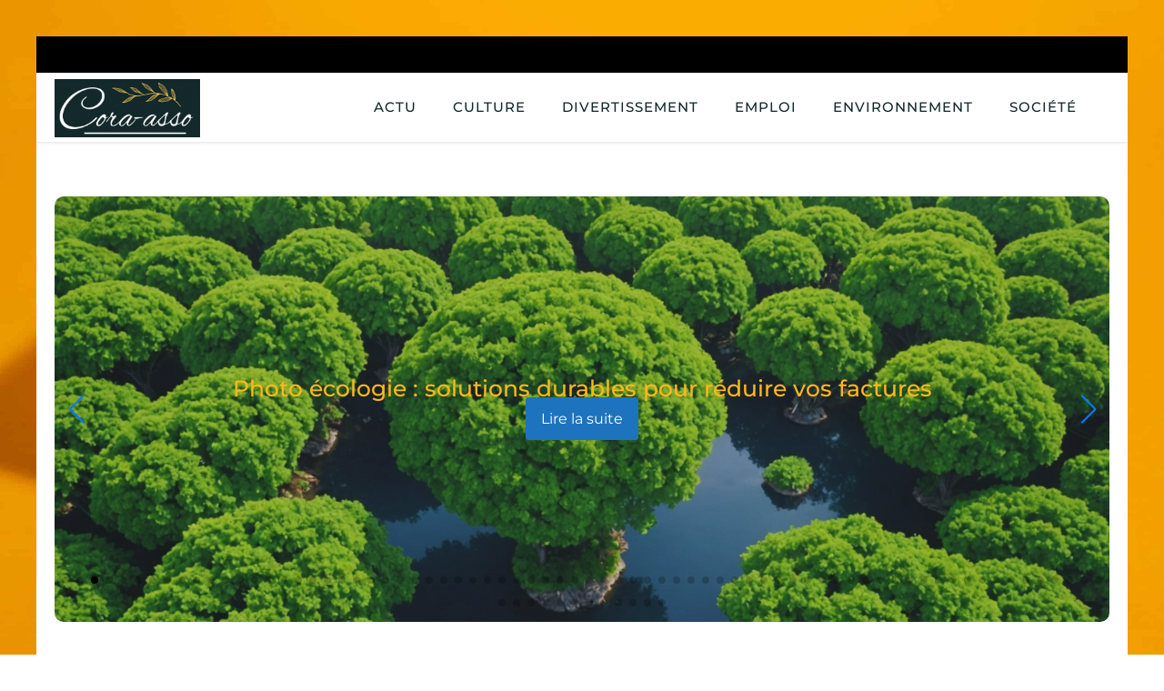

--- FILE ---
content_type: text/html; charset=UTF-8
request_url: https://cora-asso.com/
body_size: 26207
content:
<!DOCTYPE html>
<html lang="fr-FR" >
<head>
<meta charset="UTF-8">
<meta name="viewport" content="width=device-width, initial-scale=1.0">
<!-- WP_HEAD() START -->


<meta name='robots' content='index, follow, max-image-preview:large, max-snippet:-1, max-video-preview:-1' />

	<!-- This site is optimized with the Yoast SEO plugin v26.8 - https://yoast.com/product/yoast-seo-wordpress/ -->
	<title>cora-asso.com - cora-asso</title>
<link data-rocket-preload as="style" data-wpr-hosted-gf-parameters="family=Montserrat%3A100%2C200%2C300%2C400%2C500%2C600%2C700%2C800%2C900%7CMontserrat%3A100%2C200%2C300%2C400%2C500%2C600%2C700%2C800%2C900&display=swap" href="https://cora-asso.com/wp-content/cache/fonts/1/google-fonts/css/f/c/6/8e6eb937923ba022bbaba961e08ed.css" rel="preload">
<link data-wpr-hosted-gf-parameters="family=Montserrat%3A100%2C200%2C300%2C400%2C500%2C600%2C700%2C800%2C900%7CMontserrat%3A100%2C200%2C300%2C400%2C500%2C600%2C700%2C800%2C900&display=swap" href="https://cora-asso.com/wp-content/cache/fonts/1/google-fonts/css/f/c/6/8e6eb937923ba022bbaba961e08ed.css" media="print" onload="this.media=&#039;all&#039;" rel="stylesheet">
<noscript data-wpr-hosted-gf-parameters=""><link rel="stylesheet" href="https://fonts.googleapis.com/css?family=Montserrat%3A100%2C200%2C300%2C400%2C500%2C600%2C700%2C800%2C900%7CMontserrat%3A100%2C200%2C300%2C400%2C500%2C600%2C700%2C800%2C900&#038;display=swap"></noscript>
	<link rel="canonical" href="https://cora-asso.com/" />
	<meta property="og:locale" content="fr_FR" />
	<meta property="og:type" content="website" />
	<meta property="og:title" content="cora-asso.com - cora-asso" />
	<meta property="og:url" content="https://cora-asso.com/" />
	<meta property="og:site_name" content="cora-asso" />
	<meta property="article:modified_time" content="2024-01-25T09:46:13+00:00" />
	<meta name="twitter:card" content="summary_large_image" />
	<script type="application/ld+json" class="yoast-schema-graph">{"@context":"https://schema.org","@graph":[{"@type":"WebPage","@id":"https://cora-asso.com/","url":"https://cora-asso.com/","name":"cora-asso.com - cora-asso","isPartOf":{"@id":"https://cora-asso.com/#website"},"datePublished":"2023-10-17T12:27:14+00:00","dateModified":"2024-01-25T09:46:13+00:00","breadcrumb":{"@id":"https://cora-asso.com/#breadcrumb"},"inLanguage":"fr-FR","potentialAction":[{"@type":"ReadAction","target":["https://cora-asso.com/"]}]},{"@type":"BreadcrumbList","@id":"https://cora-asso.com/#breadcrumb","itemListElement":[{"@type":"ListItem","position":1,"name":"Home"}]},{"@type":"WebSite","@id":"https://cora-asso.com/#website","url":"https://cora-asso.com/","name":"cora-asso","description":"&quot;Des idées qui inspirent, des histoires qui captivent.&quot;","potentialAction":[{"@type":"SearchAction","target":{"@type":"EntryPoint","urlTemplate":"https://cora-asso.com/?s={search_term_string}"},"query-input":{"@type":"PropertyValueSpecification","valueRequired":true,"valueName":"search_term_string"}}],"inLanguage":"fr-FR"}]}</script>
	<!-- / Yoast SEO plugin. -->


<link href='https://fonts.gstatic.com' crossorigin rel='preconnect' />
<link rel="alternate" title="oEmbed (JSON)" type="application/json+oembed" href="https://cora-asso.com/wp-json/oembed/1.0/embed?url=https%3A%2F%2Fcora-asso.com%2F" />
<link rel="alternate" title="oEmbed (XML)" type="text/xml+oembed" href="https://cora-asso.com/wp-json/oembed/1.0/embed?url=https%3A%2F%2Fcora-asso.com%2F&#038;format=xml" />
<style id='wp-img-auto-sizes-contain-inline-css' type='text/css'>
img:is([sizes=auto i],[sizes^="auto," i]){contain-intrinsic-size:3000px 1500px}
/*# sourceURL=wp-img-auto-sizes-contain-inline-css */
</style>
<style id='wp-block-library-inline-css' type='text/css'>
:root{--wp-block-synced-color:#7a00df;--wp-block-synced-color--rgb:122,0,223;--wp-bound-block-color:var(--wp-block-synced-color);--wp-editor-canvas-background:#ddd;--wp-admin-theme-color:#007cba;--wp-admin-theme-color--rgb:0,124,186;--wp-admin-theme-color-darker-10:#006ba1;--wp-admin-theme-color-darker-10--rgb:0,107,160.5;--wp-admin-theme-color-darker-20:#005a87;--wp-admin-theme-color-darker-20--rgb:0,90,135;--wp-admin-border-width-focus:2px}@media (min-resolution:192dpi){:root{--wp-admin-border-width-focus:1.5px}}.wp-element-button{cursor:pointer}:root .has-very-light-gray-background-color{background-color:#eee}:root .has-very-dark-gray-background-color{background-color:#313131}:root .has-very-light-gray-color{color:#eee}:root .has-very-dark-gray-color{color:#313131}:root .has-vivid-green-cyan-to-vivid-cyan-blue-gradient-background{background:linear-gradient(135deg,#00d084,#0693e3)}:root .has-purple-crush-gradient-background{background:linear-gradient(135deg,#34e2e4,#4721fb 50%,#ab1dfe)}:root .has-hazy-dawn-gradient-background{background:linear-gradient(135deg,#faaca8,#dad0ec)}:root .has-subdued-olive-gradient-background{background:linear-gradient(135deg,#fafae1,#67a671)}:root .has-atomic-cream-gradient-background{background:linear-gradient(135deg,#fdd79a,#004a59)}:root .has-nightshade-gradient-background{background:linear-gradient(135deg,#330968,#31cdcf)}:root .has-midnight-gradient-background{background:linear-gradient(135deg,#020381,#2874fc)}:root{--wp--preset--font-size--normal:16px;--wp--preset--font-size--huge:42px}.has-regular-font-size{font-size:1em}.has-larger-font-size{font-size:2.625em}.has-normal-font-size{font-size:var(--wp--preset--font-size--normal)}.has-huge-font-size{font-size:var(--wp--preset--font-size--huge)}.has-text-align-center{text-align:center}.has-text-align-left{text-align:left}.has-text-align-right{text-align:right}.has-fit-text{white-space:nowrap!important}#end-resizable-editor-section{display:none}.aligncenter{clear:both}.items-justified-left{justify-content:flex-start}.items-justified-center{justify-content:center}.items-justified-right{justify-content:flex-end}.items-justified-space-between{justify-content:space-between}.screen-reader-text{border:0;clip-path:inset(50%);height:1px;margin:-1px;overflow:hidden;padding:0;position:absolute;width:1px;word-wrap:normal!important}.screen-reader-text:focus{background-color:#ddd;clip-path:none;color:#444;display:block;font-size:1em;height:auto;left:5px;line-height:normal;padding:15px 23px 14px;text-decoration:none;top:5px;width:auto;z-index:100000}html :where(.has-border-color){border-style:solid}html :where([style*=border-top-color]){border-top-style:solid}html :where([style*=border-right-color]){border-right-style:solid}html :where([style*=border-bottom-color]){border-bottom-style:solid}html :where([style*=border-left-color]){border-left-style:solid}html :where([style*=border-width]){border-style:solid}html :where([style*=border-top-width]){border-top-style:solid}html :where([style*=border-right-width]){border-right-style:solid}html :where([style*=border-bottom-width]){border-bottom-style:solid}html :where([style*=border-left-width]){border-left-style:solid}html :where(img[class*=wp-image-]){height:auto;max-width:100%}:where(figure){margin:0 0 1em}html :where(.is-position-sticky){--wp-admin--admin-bar--position-offset:var(--wp-admin--admin-bar--height,0px)}@media screen and (max-width:600px){html :where(.is-position-sticky){--wp-admin--admin-bar--position-offset:0px}}

/*# sourceURL=wp-block-library-inline-css */
</style><style id='global-styles-inline-css' type='text/css'>
:root{--wp--preset--aspect-ratio--square: 1;--wp--preset--aspect-ratio--4-3: 4/3;--wp--preset--aspect-ratio--3-4: 3/4;--wp--preset--aspect-ratio--3-2: 3/2;--wp--preset--aspect-ratio--2-3: 2/3;--wp--preset--aspect-ratio--16-9: 16/9;--wp--preset--aspect-ratio--9-16: 9/16;--wp--preset--color--black: #000000;--wp--preset--color--cyan-bluish-gray: #abb8c3;--wp--preset--color--white: #ffffff;--wp--preset--color--pale-pink: #f78da7;--wp--preset--color--vivid-red: #cf2e2e;--wp--preset--color--luminous-vivid-orange: #ff6900;--wp--preset--color--luminous-vivid-amber: #fcb900;--wp--preset--color--light-green-cyan: #7bdcb5;--wp--preset--color--vivid-green-cyan: #00d084;--wp--preset--color--pale-cyan-blue: #8ed1fc;--wp--preset--color--vivid-cyan-blue: #0693e3;--wp--preset--color--vivid-purple: #9b51e0;--wp--preset--gradient--vivid-cyan-blue-to-vivid-purple: linear-gradient(135deg,rgb(6,147,227) 0%,rgb(155,81,224) 100%);--wp--preset--gradient--light-green-cyan-to-vivid-green-cyan: linear-gradient(135deg,rgb(122,220,180) 0%,rgb(0,208,130) 100%);--wp--preset--gradient--luminous-vivid-amber-to-luminous-vivid-orange: linear-gradient(135deg,rgb(252,185,0) 0%,rgb(255,105,0) 100%);--wp--preset--gradient--luminous-vivid-orange-to-vivid-red: linear-gradient(135deg,rgb(255,105,0) 0%,rgb(207,46,46) 100%);--wp--preset--gradient--very-light-gray-to-cyan-bluish-gray: linear-gradient(135deg,rgb(238,238,238) 0%,rgb(169,184,195) 100%);--wp--preset--gradient--cool-to-warm-spectrum: linear-gradient(135deg,rgb(74,234,220) 0%,rgb(151,120,209) 20%,rgb(207,42,186) 40%,rgb(238,44,130) 60%,rgb(251,105,98) 80%,rgb(254,248,76) 100%);--wp--preset--gradient--blush-light-purple: linear-gradient(135deg,rgb(255,206,236) 0%,rgb(152,150,240) 100%);--wp--preset--gradient--blush-bordeaux: linear-gradient(135deg,rgb(254,205,165) 0%,rgb(254,45,45) 50%,rgb(107,0,62) 100%);--wp--preset--gradient--luminous-dusk: linear-gradient(135deg,rgb(255,203,112) 0%,rgb(199,81,192) 50%,rgb(65,88,208) 100%);--wp--preset--gradient--pale-ocean: linear-gradient(135deg,rgb(255,245,203) 0%,rgb(182,227,212) 50%,rgb(51,167,181) 100%);--wp--preset--gradient--electric-grass: linear-gradient(135deg,rgb(202,248,128) 0%,rgb(113,206,126) 100%);--wp--preset--gradient--midnight: linear-gradient(135deg,rgb(2,3,129) 0%,rgb(40,116,252) 100%);--wp--preset--font-size--small: 13px;--wp--preset--font-size--medium: 20px;--wp--preset--font-size--large: 36px;--wp--preset--font-size--x-large: 42px;--wp--preset--spacing--20: 0.44rem;--wp--preset--spacing--30: 0.67rem;--wp--preset--spacing--40: 1rem;--wp--preset--spacing--50: 1.5rem;--wp--preset--spacing--60: 2.25rem;--wp--preset--spacing--70: 3.38rem;--wp--preset--spacing--80: 5.06rem;--wp--preset--shadow--natural: 6px 6px 9px rgba(0, 0, 0, 0.2);--wp--preset--shadow--deep: 12px 12px 50px rgba(0, 0, 0, 0.4);--wp--preset--shadow--sharp: 6px 6px 0px rgba(0, 0, 0, 0.2);--wp--preset--shadow--outlined: 6px 6px 0px -3px rgb(255, 255, 255), 6px 6px rgb(0, 0, 0);--wp--preset--shadow--crisp: 6px 6px 0px rgb(0, 0, 0);}:where(.is-layout-flex){gap: 0.5em;}:where(.is-layout-grid){gap: 0.5em;}body .is-layout-flex{display: flex;}.is-layout-flex{flex-wrap: wrap;align-items: center;}.is-layout-flex > :is(*, div){margin: 0;}body .is-layout-grid{display: grid;}.is-layout-grid > :is(*, div){margin: 0;}:where(.wp-block-columns.is-layout-flex){gap: 2em;}:where(.wp-block-columns.is-layout-grid){gap: 2em;}:where(.wp-block-post-template.is-layout-flex){gap: 1.25em;}:where(.wp-block-post-template.is-layout-grid){gap: 1.25em;}.has-black-color{color: var(--wp--preset--color--black) !important;}.has-cyan-bluish-gray-color{color: var(--wp--preset--color--cyan-bluish-gray) !important;}.has-white-color{color: var(--wp--preset--color--white) !important;}.has-pale-pink-color{color: var(--wp--preset--color--pale-pink) !important;}.has-vivid-red-color{color: var(--wp--preset--color--vivid-red) !important;}.has-luminous-vivid-orange-color{color: var(--wp--preset--color--luminous-vivid-orange) !important;}.has-luminous-vivid-amber-color{color: var(--wp--preset--color--luminous-vivid-amber) !important;}.has-light-green-cyan-color{color: var(--wp--preset--color--light-green-cyan) !important;}.has-vivid-green-cyan-color{color: var(--wp--preset--color--vivid-green-cyan) !important;}.has-pale-cyan-blue-color{color: var(--wp--preset--color--pale-cyan-blue) !important;}.has-vivid-cyan-blue-color{color: var(--wp--preset--color--vivid-cyan-blue) !important;}.has-vivid-purple-color{color: var(--wp--preset--color--vivid-purple) !important;}.has-black-background-color{background-color: var(--wp--preset--color--black) !important;}.has-cyan-bluish-gray-background-color{background-color: var(--wp--preset--color--cyan-bluish-gray) !important;}.has-white-background-color{background-color: var(--wp--preset--color--white) !important;}.has-pale-pink-background-color{background-color: var(--wp--preset--color--pale-pink) !important;}.has-vivid-red-background-color{background-color: var(--wp--preset--color--vivid-red) !important;}.has-luminous-vivid-orange-background-color{background-color: var(--wp--preset--color--luminous-vivid-orange) !important;}.has-luminous-vivid-amber-background-color{background-color: var(--wp--preset--color--luminous-vivid-amber) !important;}.has-light-green-cyan-background-color{background-color: var(--wp--preset--color--light-green-cyan) !important;}.has-vivid-green-cyan-background-color{background-color: var(--wp--preset--color--vivid-green-cyan) !important;}.has-pale-cyan-blue-background-color{background-color: var(--wp--preset--color--pale-cyan-blue) !important;}.has-vivid-cyan-blue-background-color{background-color: var(--wp--preset--color--vivid-cyan-blue) !important;}.has-vivid-purple-background-color{background-color: var(--wp--preset--color--vivid-purple) !important;}.has-black-border-color{border-color: var(--wp--preset--color--black) !important;}.has-cyan-bluish-gray-border-color{border-color: var(--wp--preset--color--cyan-bluish-gray) !important;}.has-white-border-color{border-color: var(--wp--preset--color--white) !important;}.has-pale-pink-border-color{border-color: var(--wp--preset--color--pale-pink) !important;}.has-vivid-red-border-color{border-color: var(--wp--preset--color--vivid-red) !important;}.has-luminous-vivid-orange-border-color{border-color: var(--wp--preset--color--luminous-vivid-orange) !important;}.has-luminous-vivid-amber-border-color{border-color: var(--wp--preset--color--luminous-vivid-amber) !important;}.has-light-green-cyan-border-color{border-color: var(--wp--preset--color--light-green-cyan) !important;}.has-vivid-green-cyan-border-color{border-color: var(--wp--preset--color--vivid-green-cyan) !important;}.has-pale-cyan-blue-border-color{border-color: var(--wp--preset--color--pale-cyan-blue) !important;}.has-vivid-cyan-blue-border-color{border-color: var(--wp--preset--color--vivid-cyan-blue) !important;}.has-vivid-purple-border-color{border-color: var(--wp--preset--color--vivid-purple) !important;}.has-vivid-cyan-blue-to-vivid-purple-gradient-background{background: var(--wp--preset--gradient--vivid-cyan-blue-to-vivid-purple) !important;}.has-light-green-cyan-to-vivid-green-cyan-gradient-background{background: var(--wp--preset--gradient--light-green-cyan-to-vivid-green-cyan) !important;}.has-luminous-vivid-amber-to-luminous-vivid-orange-gradient-background{background: var(--wp--preset--gradient--luminous-vivid-amber-to-luminous-vivid-orange) !important;}.has-luminous-vivid-orange-to-vivid-red-gradient-background{background: var(--wp--preset--gradient--luminous-vivid-orange-to-vivid-red) !important;}.has-very-light-gray-to-cyan-bluish-gray-gradient-background{background: var(--wp--preset--gradient--very-light-gray-to-cyan-bluish-gray) !important;}.has-cool-to-warm-spectrum-gradient-background{background: var(--wp--preset--gradient--cool-to-warm-spectrum) !important;}.has-blush-light-purple-gradient-background{background: var(--wp--preset--gradient--blush-light-purple) !important;}.has-blush-bordeaux-gradient-background{background: var(--wp--preset--gradient--blush-bordeaux) !important;}.has-luminous-dusk-gradient-background{background: var(--wp--preset--gradient--luminous-dusk) !important;}.has-pale-ocean-gradient-background{background: var(--wp--preset--gradient--pale-ocean) !important;}.has-electric-grass-gradient-background{background: var(--wp--preset--gradient--electric-grass) !important;}.has-midnight-gradient-background{background: var(--wp--preset--gradient--midnight) !important;}.has-small-font-size{font-size: var(--wp--preset--font-size--small) !important;}.has-medium-font-size{font-size: var(--wp--preset--font-size--medium) !important;}.has-large-font-size{font-size: var(--wp--preset--font-size--large) !important;}.has-x-large-font-size{font-size: var(--wp--preset--font-size--x-large) !important;}
/*# sourceURL=global-styles-inline-css */
</style>

<style id='classic-theme-styles-inline-css' type='text/css'>
/*! This file is auto-generated */
.wp-block-button__link{color:#fff;background-color:#32373c;border-radius:9999px;box-shadow:none;text-decoration:none;padding:calc(.667em + 2px) calc(1.333em + 2px);font-size:1.125em}.wp-block-file__button{background:#32373c;color:#fff;text-decoration:none}
/*# sourceURL=/wp-includes/css/classic-themes.min.css */
</style>
<link data-minify="1" rel='stylesheet' id='dscf7-math-captcha-style-css' href='https://cora-asso.com/wp-content/cache/min/1/wp-content/plugins/ds-cf7-math-captcha/assets/css/style.css?ver=1751005671' type='text/css' media='' />
<link data-minify="1" rel='stylesheet' id='oxygen-css' href='https://cora-asso.com/wp-content/cache/min/1/wp-content/plugins/oxygen/component-framework/oxygen.css?ver=1740127310' type='text/css' media='all' />
<style id='rocket-lazyload-inline-css' type='text/css'>
.rll-youtube-player{position:relative;padding-bottom:56.23%;height:0;overflow:hidden;max-width:100%;}.rll-youtube-player:focus-within{outline: 2px solid currentColor;outline-offset: 5px;}.rll-youtube-player iframe{position:absolute;top:0;left:0;width:100%;height:100%;z-index:100;background:0 0}.rll-youtube-player img{bottom:0;display:block;left:0;margin:auto;max-width:100%;width:100%;position:absolute;right:0;top:0;border:none;height:auto;-webkit-transition:.4s all;-moz-transition:.4s all;transition:.4s all}.rll-youtube-player img:hover{-webkit-filter:brightness(75%)}.rll-youtube-player .play{height:100%;width:100%;left:0;top:0;position:absolute;background:var(--wpr-bg-a291bdc0-c0bf-4e95-a1cc-1966859e0997) no-repeat center;background-color: transparent !important;cursor:pointer;border:none;}
/*# sourceURL=rocket-lazyload-inline-css */
</style>
<script type="text/javascript" src="https://cora-asso.com/wp-includes/js/jquery/jquery.min.js?ver=3.7.1" id="jquery-core-js"></script>
<link rel="https://api.w.org/" href="https://cora-asso.com/wp-json/" /><link rel="alternate" title="JSON" type="application/json" href="https://cora-asso.com/wp-json/wp/v2/pages/85" /><link rel="EditURI" type="application/rsd+xml" title="RSD" href="https://cora-asso.com/xmlrpc.php?rsd" />
<meta name="generator" content="WordPress 6.9" />
<link rel='shortlink' href='https://cora-asso.com/' />
<meta name="robots" content="noarchive"><link rel="icon" href="https://cora-asso.com/wp-content/uploads/2024/01/cropped-5-32x32.png" sizes="32x32" />
<link rel="icon" href="https://cora-asso.com/wp-content/uploads/2024/01/cropped-5-192x192.png" sizes="192x192" />
<link rel="apple-touch-icon" href="https://cora-asso.com/wp-content/uploads/2024/01/cropped-5-180x180.png" />
<meta name="msapplication-TileImage" content="https://cora-asso.com/wp-content/uploads/2024/01/cropped-5-270x270.png" />
		<style type="text/css" id="wp-custom-css">
			a.oxy-read-more {
    background: #13292a !important;
    border: 0px !important;
    color: #000 !important;
    font-size: 12px !important;
	  margin-top: 25px;
}
.tabs-6746-tab-active {
    background: #000;
}
#_posts_grid-154-59 .oxy-post {
    width: 100% !important;
}
.oxy-post-image-date-overlay {
    background: #000 !important;
    width: 60px;
    left: 13px !important;
}

h2.widgettitle {
    background-color: black;
    color: white;
    padding: 9px;
    position: relative;
    margin-bottom: 25px;
	    font-size: 16px;
    text-transform: uppercase;
}

h2.widgettitle:after {
     /* Code de la flèche vers le bas */
     content: "";
     display: block;
     width: 40px;
     height: 40px;
     background-image: var(--wpr-bg-ebbf44be-2a68-41e9-bc2b-ba94ffa0b1c3);
     background-size: cover;
     position: absolute;
     bottom: -19px;
     left: 31px;
     transform: translateX(-50%);
     z-index: 0;
}

aside li {
    list-style: none;
}

aside a:hover {
    color: #000;
}

li#search-2 {
    margin-bottom: 30px;
}

input#s {
    height: 35px;
}

input#searchsubmit {
    height: 34px;
    background: #ffcc53;
    color: #fff;
    border: 0;
    padding: 0 18px;
}

#searchform {
	margin-bottom: 25px;
}

.oxygen-body img {
	width: 100%;
	height: auto;
}

div#rpwwt-recent-posts-widget-with-thumbnails-2 {
    border: 1px solid rgba(241,241,241,.8);
}

li#media_gallery-2 {
	border: 1px solid rgba(241,241,241,.8);
}

li#recent-posts-widget-with-thumbnails-2 ul li {
    border-bottom: 1px solid #eee;
}

ul.post-categories li {
    list-style: none;
}

ul.post-categories li a{
    background: #ffb81b;
}


ul.post-categories {
    padding: 0px;
    position: absolute;
    bottom: -4px;
  
}

/* ul.post-categories:after {
    content: "";
    display: block;
    width: 26px;
    height: 26px;
    background-image: url(https://www.culture-auto-moto.com/wp-content/uploads/2023/08/fleche-vers-le-bas-1.png);
    background-size: cover;
    position: absolute;
    bottom: 0px;
    left: 62px;
    transform: rotate(90deg);
    z-index: 0;
} */

ul.post-categories a {
    color: #000;
	font-weight:500;
}

.custom-category {
    position: relative;
}

.ftr-img img {
    width: 100%;
    height: auto;
}

#_posts_grid-59-58 .oxy-post {
    width: 100% !important;
}

#_posts_grid-55-57 .oxy-post {
    width: 100% !important;
}

@media (max-width: 500px){
	li#media_gallery-2 {
    display: none;
}
}


    /*radius*/
.oxy-post-image-fixed-ratio {
    border-radius: 10px;
}

a.oxy-post-image {
    border-radius: 10px;
}

h2.widgettitle img {
    border-radius: 10px;
}


aside img {
    border-radius: 10px;
}

.oxy-post-overlay {
    border-radius: 10px;
}

.oxy-post-image {
    border-radius: 10px;
}

.oxy-post {
    border-radius: 10px;
}

.single img {
    border-radius: 10px;
}

.swiper-container
{
  width: 100%;
  border-radius: 10px;
}

.custom-content {
    border-radius: 10px;
}

.oxy-post-padding {
    border-radius: 10px;
}
/*radius f*/		</style>
		<link data-minify="1" rel='stylesheet' id='oxygen-cache-24-css' href='https://cora-asso.com/wp-content/cache/min/1/wp-content/uploads/oxygen/css/24.css?ver=1740127310' type='text/css' media='all' />
<link data-minify="1" rel='stylesheet' id='oxygen-cache-85-css' href='https://cora-asso.com/wp-content/cache/background-css/1/cora-asso.com/wp-content/cache/min/1/wp-content/uploads/oxygen/css/85.css?ver=1740127310&wpr_t=1769729770' type='text/css' media='all' />
<link data-minify="1" rel='stylesheet' id='oxygen-universal-styles-css' href='https://cora-asso.com/wp-content/cache/background-css/1/cora-asso.com/wp-content/cache/min/1/wp-content/uploads/oxygen/css/universal.css?ver=1740127310&wpr_t=1769729770' type='text/css' media='all' />
<noscript><style id="rocket-lazyload-nojs-css">.rll-youtube-player, [data-lazy-src]{display:none !important;}</style></noscript><!-- END OF WP_HEAD() -->
<style id="wpr-lazyload-bg-container"></style><style id="wpr-lazyload-bg-exclusion"></style>
<noscript>
<style id="wpr-lazyload-bg-nostyle">#div_block-134-59{--wpr-bg-3e24dc73-6cae-4588-9176-462a694bedff: url('https://cora-asso.com/wp-content/uploads/2024/01/nicola-styles-v0yiKBe7zyk-unsplash1-scaled.jpg');}.oxy-pro-menu .oxy-pro-menu-off-canvas-container,.oxy-pro-menu .oxy-pro-menu-open-container{--wpr-bg-d9678d1b-c7bd-4cad-b5e6-4f1e6b17e30b: url('https://cora-asso.com/wp-content/cache/min/1/wp-content/uploads/oxygen/css/');}body{--wpr-bg-b95a2622-ae62-4dbc-9bb3-3ed4399e6203: url('https://cora-asso.com/wp-content/uploads/2024/01/thought-catalog-TIutDBFEtcY-unsplash-scaled.jpg');}.rll-youtube-player .play{--wpr-bg-a291bdc0-c0bf-4e95-a1cc-1966859e0997: url('https://cora-asso.com/wp-content/plugins/wp-rocket/assets/img/youtube.png');}h2.widgettitle:after{--wpr-bg-ebbf44be-2a68-41e9-bc2b-ba94ffa0b1c3: url('https://www.culture-auto-moto.com/wp-content/uploads/2023/08/fleche-vers-le-bas-1.png');}</style>
</noscript>
<script type="application/javascript">const rocket_pairs = [{"selector":"#div_block-134-59","style":"#div_block-134-59{--wpr-bg-3e24dc73-6cae-4588-9176-462a694bedff: url('https:\/\/cora-asso.com\/wp-content\/uploads\/2024\/01\/nicola-styles-v0yiKBe7zyk-unsplash1-scaled.jpg');}","hash":"3e24dc73-6cae-4588-9176-462a694bedff","url":"https:\/\/cora-asso.com\/wp-content\/uploads\/2024\/01\/nicola-styles-v0yiKBe7zyk-unsplash1-scaled.jpg"},{"selector":".oxy-pro-menu .oxy-pro-menu-off-canvas-container,.oxy-pro-menu .oxy-pro-menu-open-container","style":".oxy-pro-menu .oxy-pro-menu-off-canvas-container,.oxy-pro-menu .oxy-pro-menu-open-container{--wpr-bg-d9678d1b-c7bd-4cad-b5e6-4f1e6b17e30b: url('https:\/\/cora-asso.com\/wp-content\/cache\/min\/1\/wp-content\/uploads\/oxygen\/css\/');}","hash":"d9678d1b-c7bd-4cad-b5e6-4f1e6b17e30b","url":"https:\/\/cora-asso.com\/wp-content\/cache\/min\/1\/wp-content\/uploads\/oxygen\/css\/"},{"selector":"body","style":"body{--wpr-bg-b95a2622-ae62-4dbc-9bb3-3ed4399e6203: url('https:\/\/cora-asso.com\/wp-content\/uploads\/2024\/01\/thought-catalog-TIutDBFEtcY-unsplash-scaled.jpg');}","hash":"b95a2622-ae62-4dbc-9bb3-3ed4399e6203","url":"https:\/\/cora-asso.com\/wp-content\/uploads\/2024\/01\/thought-catalog-TIutDBFEtcY-unsplash-scaled.jpg"},{"selector":".rll-youtube-player .play","style":".rll-youtube-player .play{--wpr-bg-a291bdc0-c0bf-4e95-a1cc-1966859e0997: url('https:\/\/cora-asso.com\/wp-content\/plugins\/wp-rocket\/assets\/img\/youtube.png');}","hash":"a291bdc0-c0bf-4e95-a1cc-1966859e0997","url":"https:\/\/cora-asso.com\/wp-content\/plugins\/wp-rocket\/assets\/img\/youtube.png"},{"selector":"h2.widgettitle","style":"h2.widgettitle:after{--wpr-bg-ebbf44be-2a68-41e9-bc2b-ba94ffa0b1c3: url('https:\/\/www.culture-auto-moto.com\/wp-content\/uploads\/2023\/08\/fleche-vers-le-bas-1.png');}","hash":"ebbf44be-2a68-41e9-bc2b-ba94ffa0b1c3","url":"https:\/\/www.culture-auto-moto.com\/wp-content\/uploads\/2023\/08\/fleche-vers-le-bas-1.png"}]; const rocket_excluded_pairs = [];</script><meta name="generator" content="WP Rocket 3.20.3" data-wpr-features="wpr_lazyload_css_bg_img wpr_minify_js wpr_lazyload_images wpr_lazyload_iframes wpr_image_dimensions wpr_minify_css wpr_preload_links wpr_host_fonts_locally" /></head>
<body class="home wp-singular page-template-default page page-id-85 wp-theme-oxygen-is-not-a-theme  wp-embed-responsive oxygen-body" >




						<div id="div_block-67-60" class="ct-div-block" ><header id="_header-2-225" class="oxy-header-wrapper oxy-overlay-header oxy-header" ><div id="div_block-78-60" class="ct-div-block" ></div><div id="_header_row-10-225" class="oxy-header-row" ><div class="oxy-header-container"><div id="_header_left-11-225" class="oxy-header-left" ><a id="link-12-225" class="ct-link atomic-logo" href="/" target="_self"  ><img width="229" height="92"  id="image-13-225" alt="" src="data:image/svg+xml,%3Csvg%20xmlns='http://www.w3.org/2000/svg'%20viewBox='0%200%20229%2092'%3E%3C/svg%3E" class="ct-image" srcset="" data-lazy-sizes="(max-width: 229px) 100vw, 229px" data-lazy-src="https://cora-asso.com/wp-content/uploads/2024/01/5.png" /><noscript><img width="229" height="92"  id="image-13-225" alt="" src="https://cora-asso.com/wp-content/uploads/2024/01/5.png" class="ct-image" srcset="" sizes="(max-width: 229px) 100vw, 229px" /></noscript></a></div><div id="_header_center-14-225" class="oxy-header-center" ></div><div id="_header_right-15-225" class="oxy-header-right" ><div id="div_block-16-225" class="ct-div-block" ><nav id="_nav_menu-17-225" class="oxy-nav-menu oxy-nav-menu-dropdowns" ><div class='oxy-menu-toggle'><div class='oxy-nav-menu-hamburger-wrap'><div class='oxy-nav-menu-hamburger'><div class='oxy-nav-menu-hamburger-line'></div><div class='oxy-nav-menu-hamburger-line'></div><div class='oxy-nav-menu-hamburger-line'></div></div></div></div><div class="menu-mainmenu-container"><ul id="menu-mainmenu" class="oxy-nav-menu-list"><li id="menu-item-89" class="menu-item menu-item-type-taxonomy menu-item-object-category menu-item-89"><a href="https://cora-asso.com/category/actu/">Actu</a></li>
<li id="menu-item-185" class="menu-item menu-item-type-taxonomy menu-item-object-category menu-item-185"><a href="https://cora-asso.com/category/culture/">Culture</a></li>
<li id="menu-item-186" class="menu-item menu-item-type-taxonomy menu-item-object-category menu-item-186"><a href="https://cora-asso.com/category/divertissement/">Divertissement</a></li>
<li id="menu-item-187" class="menu-item menu-item-type-taxonomy menu-item-object-category menu-item-187"><a href="https://cora-asso.com/category/emploi/">Emploi</a></li>
<li id="menu-item-188" class="menu-item menu-item-type-taxonomy menu-item-object-category menu-item-188"><a href="https://cora-asso.com/category/environnement/">Environnement</a></li>
<li id="menu-item-189" class="menu-item menu-item-type-taxonomy menu-item-object-category menu-item-189"><a href="https://cora-asso.com/category/societe/">Société</a></li>
</ul></div></nav></div></div></div></div></header>
		<div id='inner_content-19-225' class='ct-inner-content'><h1 id="headline-130-59" class="ct-headline">Cora asso</h1><section id="section-118-59" class=" ct-section" ><div class="ct-section-inner-wrap"><div id="div_block-122-59" class="ct-div-block oxel_dynamicslider" ><div id="code_block-123-59" class="ct-code-block" ><link data-minify="1" rel="stylesheet" href="https://cora-asso.com/wp-content/cache/min/1/ajax/libs/Swiper/5.4.5/css/swiper.min.css?ver=1740127310" />

<script data-minify="1" src="https://cora-asso.com/wp-content/cache/min/1/ajax/libs/Swiper/5.4.5/js/swiper.min.js?ver=1740127310"></script>

<!-- Instructions

The Dynamic Slider is a Repeater wrapped in a swiper.js container.

To edit the query for the slider, find Dynamic Slider > Slider Container > Repeater in the
Structure Pane. You can then manipulate the Repeater via the Properties Pane.

You can add or remove dynamic data elements to the Repeater Div to change the leyout. Note that you'll
only see the first item in the builder preview, but on the front end all items matching the Repeater
query will be returned as slides.

--></div><div id="div_block-124-59" class="ct-div-block swiper-container oxel_dynamicslider__container" ><div id="_dynamic_list-125-59" class="oxy-dynamic-list swiper-wrapper"><div id="div_block-126-59-1" class="ct-div-block swiper-slide" style="background-image:linear-gradient(rgba(55,64,71,0.3), rgba(55,64,71,0.3)), url(https://cora-asso.com/wp-content/uploads/panneau-solaire-photovoltaique-transformez-votre-confort-a-domicile.jpg);background-size:auto,  cover;" data-id="div_block-126-59"><h2 id="headline-127-59-1" class="ct-headline" data-id="headline-127-59"><span id="span-128-59-1" class="ct-span" data-id="span-128-59">Panneau solaire photovolta&iuml;que : transformez votre confort &agrave; domicile</span></h2><a id="link_button-129-59-1" class="ct-link-button" href="https://cora-asso.com/618/panneau-solaire-photovoltaique-transformez-votre-confort-a-domicile/" target="_self" data-id="link_button-129-59">Lire la suite</a></div><div id="div_block-126-59-2" class="ct-div-block swiper-slide" style="background-image:linear-gradient(rgba(55,64,71,0.3), rgba(55,64,71,0.3)), url(https://cora-asso.com/wp-content/uploads/temp-imagejpg.webp);background-size:auto,  cover;" data-id="div_block-126-59"><h2 id="headline-127-59-2" class="ct-headline" data-id="headline-127-59"><span id="span-128-59-2" class="ct-span" data-id="span-128-59">Optimisez l'efficacit&eacute; &eacute;nerg&eacute;tique lors de grandes r&eacute;novations</span></h2><a id="link_button-129-59-2" class="ct-link-button" href="https://cora-asso.com/613/optimisez-lefficacite-energetique-lors-de-grandes-renovations/" target="_self" data-id="link_button-129-59">Lire la suite</a></div><div id="div_block-126-59-3" class="ct-div-block swiper-slide" style="background-image:linear-gradient(rgba(55,64,71,0.3), rgba(55,64,71,0.3)), url(https://cora-asso.com/wp-content/uploads/photo-ecologie-solutions-durables-pour-reduire-vos-factures.jpg);background-size:auto,  cover;" data-id="div_block-126-59"><h2 id="headline-127-59-3" class="ct-headline" data-id="headline-127-59"><span id="span-128-59-3" class="ct-span" data-id="span-128-59">Photo &eacute;cologie : solutions durables pour r&eacute;duire vos factures</span></h2><a id="link_button-129-59-3" class="ct-link-button" href="https://cora-asso.com/610/photo-ecologie-solutions-durables-pour-reduire-vos-factures/" target="_self" data-id="link_button-129-59">Lire la suite</a></div><div id="div_block-126-59-4" class="ct-div-block swiper-slide" style="background-image:linear-gradient(rgba(55,64,71,0.3), rgba(55,64,71,0.3)), url(https://cora-asso.com/wp-content/uploads/temp-imagejpg-14-scaled.jpg);background-size:auto,  cover;" data-id="div_block-126-59"><h2 id="headline-127-59-4" class="ct-headline" data-id="headline-127-59"><span id="span-128-59-4" class="ct-span" data-id="span-128-59">R&eacute;novation d'ampleur : maximisez l'efficacit&eacute; &eacute;nerg&eacute;tique &eacute;nerg&eacute;tique</span></h2><a id="link_button-129-59-4" class="ct-link-button" href="https://cora-asso.com/607/renovation-dampleur-maximisez-lefficacite-energetique-energetique/" target="_self" data-id="link_button-129-59">Lire la suite</a></div><div id="div_block-126-59-5" class="ct-div-block swiper-slide" style="background-image:linear-gradient(rgba(55,64,71,0.3), rgba(55,64,71,0.3)), url(https://cora-asso.com/wp-content/uploads/pourquoi-choisir-des-verrines-de-saumon-pour-vos-aperitifs.jpg);background-size:auto,  cover;" data-id="div_block-126-59"><h2 id="headline-127-59-5" class="ct-headline" data-id="headline-127-59"><span id="span-128-59-5" class="ct-span" data-id="span-128-59">Pourquoi choisir des verrines de saumon pour vos ap&eacute;ritifs ?</span></h2><a id="link_button-129-59-5" class="ct-link-button" href="https://cora-asso.com/603/pourquoi-choisir-des-verrines-de-saumon-pour-vos-aperitifs/" target="_self" data-id="link_button-129-59">Lire la suite</a></div><div id="div_block-126-59-6" class="ct-div-block swiper-slide" style="background-image:linear-gradient(rgba(55,64,71,0.3), rgba(55,64,71,0.3)), url(https://cora-asso.com/wp-content/uploads/temp-imagejpg-12.jpg);background-size:auto,  cover;" data-id="div_block-126-59"><h2 id="headline-127-59-6" class="ct-headline" data-id="headline-127-59"><span id="span-128-59-6" class="ct-span" data-id="span-128-59">Formation gestes et postures : s&eacute;curisez votre quotidien au travail</span></h2><a id="link_button-129-59-6" class="ct-link-button" href="https://cora-asso.com/596/formation-gestes-et-postures-securisez-votre-quotidien-au-travail/" target="_self" data-id="link_button-129-59">Lire la suite</a></div><div id="div_block-126-59-7" class="ct-div-block swiper-slide" style="background-image:linear-gradient(rgba(55,64,71,0.3), rgba(55,64,71,0.3)), url(https://cora-asso.com/wp-content/uploads/temp-imagejpg-13.jpg);background-size:auto,  cover;" data-id="div_block-126-59"><h2 id="headline-127-59-7" class="ct-headline" data-id="headline-127-59"><span id="span-128-59-7" class="ct-span" data-id="span-128-59">Cadeau pour grands-parents : le kit abonnement &agrave; adopter !</span></h2><a id="link_button-129-59-7" class="ct-link-button" href="https://cora-asso.com/599/cadeau-pour-grands-parents-le-kit-abonnement-a-adopter/" target="_self" data-id="link_button-129-59">Lire la suite</a></div><div id="div_block-126-59-8" class="ct-div-block swiper-slide" style="background-image:linear-gradient(rgba(55,64,71,0.3), rgba(55,64,71,0.3)), url(https://cora-asso.com/wp-content/uploads/temp-imagejpg-11.jpg);background-size:auto,  cover;" data-id="div_block-126-59"><h2 id="headline-127-59-8" class="ct-headline" data-id="headline-127-59"><span id="span-128-59-8" class="ct-span" data-id="span-128-59">Les prix du m2 &agrave; c&ocirc;te d'ingouville : tendances 2018-2025</span></h2><a id="link_button-129-59-8" class="ct-link-button" href="https://cora-asso.com/593/les-prix-du-m2-a-cote-dingouville-tendances-2018-2025/" target="_self" data-id="link_button-129-59">Lire la suite</a></div><div id="div_block-126-59-9" class="ct-div-block swiper-slide" style="background-image:linear-gradient(rgba(55,64,71,0.3), rgba(55,64,71,0.3)), url(https://cora-asso.com/wp-content/uploads/temp-imagejpg-10-scaled.jpg);background-size:auto,  cover;" data-id="div_block-126-59"><h2 id="headline-127-59-9" class="ct-headline" data-id="headline-127-59"><span id="span-128-59-9" class="ct-span" data-id="span-128-59">Que faire apr&egrave;s un oubli de pilule quand on est enceinte ?</span></h2><a id="link_button-129-59-9" class="ct-link-button" href="https://cora-asso.com/590/que-faire-apres-un-oubli-de-pilule-quand-on-est-enceinte/" target="_self" data-id="link_button-129-59">Lire la suite</a></div><div id="div_block-126-59-10" class="ct-div-block swiper-slide" style="background-image:linear-gradient(rgba(55,64,71,0.3), rgba(55,64,71,0.3)), url(https://cora-asso.com/wp-content/uploads/temp-imagejpg-6.jpg);background-size:auto,  cover;" data-id="div_block-126-59"><h2 id="headline-127-59-10" class="ct-headline" data-id="headline-127-59"><span id="span-128-59-10" class="ct-span" data-id="span-128-59">Bouillotte enceinte : chaleur douce et s&eacute;curit&eacute; pour b&eacute;b&eacute;</span></h2><a id="link_button-129-59-10" class="ct-link-button" href="https://cora-asso.com/575/bouillotte-enceinte-chaleur-douce-et-securite-pour-bebe/" target="_self" data-id="link_button-129-59">Lire la suite</a></div><div id="div_block-126-59-11" class="ct-div-block swiper-slide" style="background-image:linear-gradient(rgba(55,64,71,0.3), rgba(55,64,71,0.3)), url(https://cora-asso.com/wp-content/uploads/temp-imagejpg-8.jpg);background-size:auto,  cover;" data-id="div_block-126-59"><h2 id="headline-127-59-11" class="ct-headline" data-id="headline-127-59"><span id="span-128-59-11" class="ct-span" data-id="span-128-59">Boostez votre visibilit&eacute; locale : strat&eacute;gies SEO incontournables</span></h2><a id="link_button-129-59-11" class="ct-link-button" href="https://cora-asso.com/584/boostez-votre-visibilite-locale-strategies-seo-incontournables/" target="_self" data-id="link_button-129-59">Lire la suite</a></div><div id="div_block-126-59-12" class="ct-div-block swiper-slide" style="background-image:linear-gradient(rgba(55,64,71,0.3), rgba(55,64,71,0.3)), url(https://cora-asso.com/wp-content/uploads/temp-imagejpg-7.jpg);background-size:auto,  cover;" data-id="div_block-126-59"><h2 id="headline-127-59-12" class="ct-headline" data-id="headline-127-59"><span id="span-128-59-12" class="ct-span" data-id="span-128-59">Emballage cadeau anniversaire : cr&eacute;ez des surprises inoubliables !</span></h2><a id="link_button-129-59-12" class="ct-link-button" href="https://cora-asso.com/578/emballage-cadeau-anniversaire-creez-des-surprises-inoubliables/" target="_self" data-id="link_button-129-59">Lire la suite</a></div><div id="div_block-126-59-13" class="ct-div-block swiper-slide" style="background-image:linear-gradient(rgba(55,64,71,0.3), rgba(55,64,71,0.3)), url(https://cora-asso.com/wp-content/uploads/nids-de-guepes-solitaires-construction-et-choix-demplacement.jpg);background-size:auto,  cover;" data-id="div_block-126-59"><h2 id="headline-127-59-13" class="ct-headline" data-id="headline-127-59"><span id="span-128-59-13" class="ct-span" data-id="span-128-59">Nids de gu&ecirc;pes solitaires : construction et choix d'emplacement</span></h2><a id="link_button-129-59-13" class="ct-link-button" href="https://cora-asso.com/580/nids-de-guepes-solitaires-construction-et-choix-demplacement/" target="_self" data-id="link_button-129-59">Lire la suite</a></div><div id="div_block-126-59-14" class="ct-div-block swiper-slide" style="background-image:linear-gradient(rgba(55,64,71,0.3), rgba(55,64,71,0.3)), url(https://cora-asso.com/wp-content/uploads/temp-imagejpg-9.jpg);background-size:auto,  cover;" data-id="div_block-126-59"><h2 id="headline-127-59-14" class="ct-headline" data-id="headline-127-59"><span id="span-128-59-14" class="ct-span" data-id="span-128-59">Choisir le statut juridique id&eacute;al pour votre entreprise</span></h2><a id="link_button-129-59-14" class="ct-link-button" href="https://cora-asso.com/587/choisir-le-statut-juridique-ideal-pour-votre-entreprise/" target="_self" data-id="link_button-129-59">Lire la suite</a></div><div id="div_block-126-59-15" class="ct-div-block swiper-slide" style="background-image:linear-gradient(rgba(55,64,71,0.3), rgba(55,64,71,0.3)), url(https://cora-asso.com/wp-content/uploads/temp-imagejpg-4.jpg);background-size:auto,  cover;" data-id="div_block-126-59"><h2 id="headline-127-59-15" class="ct-headline" data-id="headline-127-59"><span id="span-128-59-15" class="ct-span" data-id="span-128-59">Les baskets de s&eacute;curit&eacute; : guide pour les professionnels d'aujourd'hui</span></h2><a id="link_button-129-59-15" class="ct-link-button" href="https://cora-asso.com/568/les-baskets-de-securite-guide-pour-les-professionnels-daujourdhui/" target="_self" data-id="link_button-129-59">Lire la suite</a></div><div id="div_block-126-59-16" class="ct-div-block swiper-slide" style="background-image:linear-gradient(rgba(55,64,71,0.3), rgba(55,64,71,0.3)), url(https://cora-asso.com/wp-content/uploads/temp-imagejpg-3.jpg);background-size:auto,  cover;" data-id="div_block-126-59"><h2 id="headline-127-59-16" class="ct-headline" data-id="headline-127-59"><span id="span-128-59-16" class="ct-span" data-id="span-128-59">Ma basket de s&eacute;curit&eacute; : le choix des professionnels modernes</span></h2><a id="link_button-129-59-16" class="ct-link-button" href="https://cora-asso.com/564/ma-basket-de-securite-le-choix-des-professionnels-modernes/" target="_self" data-id="link_button-129-59">Lire la suite</a></div><div id="div_block-126-59-17" class="ct-div-block swiper-slide" style="background-image:linear-gradient(rgba(55,64,71,0.3), rgba(55,64,71,0.3)), url(https://cora-asso.com/wp-content/uploads/temp-imagejpg-5.jpg);background-size:auto,  cover;" data-id="div_block-126-59"><h2 id="headline-127-59-17" class="ct-headline" data-id="headline-127-59"><span id="span-128-59-17" class="ct-span" data-id="span-128-59">Top 5 designs de chemin&eacute;es bio&eacute;thanol encastrables &eacute;co-responsables</span></h2><a id="link_button-129-59-17" class="ct-link-button" href="https://cora-asso.com/572/top-5-designs-de-cheminees-bioethanol-encastrables-eco-responsables/" target="_self" data-id="link_button-129-59">Lire la suite</a></div><div id="div_block-126-59-18" class="ct-div-block swiper-slide" style="background-image:linear-gradient(rgba(55,64,71,0.3), rgba(55,64,71,0.3)), url(https://cora-asso.com/wp-content/uploads/temp-imagejpg-2.jpg);background-size:auto,  cover;" data-id="div_block-126-59"><h2 id="headline-127-59-18" class="ct-headline" data-id="headline-127-59"><span id="span-128-59-18" class="ct-span" data-id="span-128-59">Biscottes : leur impact sur votre r&eacute;gime alimentaire expliqu&eacute;</span></h2><a id="link_button-129-59-18" class="ct-link-button" href="https://cora-asso.com/557/biscottes-leur-impact-sur-votre-regime-alimentaire-explique/" target="_self" data-id="link_button-129-59">Lire la suite</a></div><div id="div_block-126-59-19" class="ct-div-block swiper-slide" style="background-image:linear-gradient(rgba(55,64,71,0.3), rgba(55,64,71,0.3)), url(https://cora-asso.com/wp-content/uploads/elevate-your-financial-management-with-ambition-heritage-83.jpeg);background-size:auto,  cover;" data-id="div_block-126-59"><h2 id="headline-127-59-19" class="ct-headline" data-id="headline-127-59"><span id="span-128-59-19" class="ct-span" data-id="span-128-59">&Eacute;levez votre gestion financi&egrave;re avec ambition patrimoine 83</span></h2><a id="link_button-129-59-19" class="ct-link-button" href="https://cora-asso.com/548/elevez-votre-gestion-financiere-avec-ambition-patrimoine-83/" target="_self" data-id="link_button-129-59">Lire la suite</a></div><div id="div_block-126-59-20" class="ct-div-block swiper-slide" style="background-image:linear-gradient(rgba(55,64,71,0.3), rgba(55,64,71,0.3)), url(https://cora-asso.com/wp-content/uploads/temp-imagejpg-1.jpg);background-size:auto,  cover;" data-id="div_block-126-59"><h2 id="headline-127-59-20" class="ct-headline" data-id="headline-127-59"><span id="span-128-59-20" class="ct-span" data-id="span-128-59">Calorie d'une biscotte : alli&eacute;e ou ennemie de votre r&eacute;gime ?</span></h2><a id="link_button-129-59-20" class="ct-link-button" href="https://cora-asso.com/554/calorie-dune-biscotte-alliee-ou-ennemie-de-votre-regime/" target="_self" data-id="link_button-129-59">Lire la suite</a></div><div id="div_block-126-59-21" class="ct-div-block swiper-slide" style="background-image:linear-gradient(rgba(55,64,71,0.3), rgba(55,64,71,0.3)), url(https://cora-asso.com/wp-content/uploads/maximize-your-financial-efforts-with-www-ambitionpatrimoine83-fr.jpeg);background-size:auto,  cover;" data-id="div_block-126-59"><h2 id="headline-127-59-21" class="ct-headline" data-id="headline-127-59"><span id="span-128-59-21" class="ct-span" data-id="span-128-59">Maximisez vos efforts financiers avec www.ambition patrimoine83.fr</span></h2><a id="link_button-129-59-21" class="ct-link-button" href="https://cora-asso.com/546/maximisez-vos-efforts-financiers-avec-www-ambition-patrimoine83-fr/" target="_self" data-id="link_button-129-59">Lire la suite</a></div><div id="div_block-126-59-22" class="ct-div-block swiper-slide" style="background-image:linear-gradient(rgba(55,64,71,0.3), rgba(55,64,71,0.3)), url(https://cora-asso.com/wp-content/uploads/les-conseils-essentiels-pour-voyager-en-solo-en-europe-en-toute-securite.jpg);background-size:auto,  cover;" data-id="div_block-126-59"><h2 id="headline-127-59-22" class="ct-headline" data-id="headline-127-59"><span id="span-128-59-22" class="ct-span" data-id="span-128-59">Les conseils essentiels pour voyager en solo en Europe en toute s&eacute;curit&eacute;</span></h2><a id="link_button-129-59-22" class="ct-link-button" href="https://cora-asso.com/541/les-conseils-essentiels-pour-voyager-en-solo-en-europe-en-toute-securite/" target="_self" data-id="link_button-129-59">Lire la suite</a></div><div id="div_block-126-59-23" class="ct-div-block swiper-slide" style="background-image:linear-gradient(rgba(55,64,71,0.3), rgba(55,64,71,0.3)), url(https://cora-asso.com/wp-content/uploads/temp-imagejpg.jpg);background-size:auto,  cover;" data-id="div_block-126-59"><h2 id="headline-127-59-23" class="ct-headline" data-id="headline-127-59"><span id="span-128-59-23" class="ct-span" data-id="span-128-59">Actualit&eacute; sur l'&eacute;conomie d'&eacute;nergie : conseils et tendances essentielles</span></h2><a id="link_button-129-59-23" class="ct-link-button" href="https://cora-asso.com/551/actualite-sur-leconomie-denergie-conseils-et-tendances-essentielles/" target="_self" data-id="link_button-129-59">Lire la suite</a></div><div id="div_block-126-59-24" class="ct-div-block swiper-slide" style="background-image:linear-gradient(rgba(55,64,71,0.3), rgba(55,64,71,0.3)), url(https://cora-asso.com/wp-content/uploads/cloture-composite-un-choix-judicieux-pour-votre-jardin-innovant.jpg);background-size:auto,  cover;" data-id="div_block-126-59"><h2 id="headline-127-59-24" class="ct-headline" data-id="headline-127-59"><span id="span-128-59-24" class="ct-span" data-id="span-128-59">Cl&ocirc;ture composite : un choix judicieux pour votre jardin innovant</span></h2><a id="link_button-129-59-24" class="ct-link-button" href="https://cora-asso.com/534/cloture-composite-un-choix-judicieux-pour-votre-jardin-innovant/" target="_self" data-id="link_button-129-59">Lire la suite</a></div><div id="div_block-126-59-25" class="ct-div-block swiper-slide" style="background-image:linear-gradient(rgba(55,64,71,0.3), rgba(55,64,71,0.3)), url(https://cora-asso.com/wp-content/uploads/agence-immobiliere-porto-vecchio-trouvez-votre-propriete-de-luxe.jpg);background-size:auto,  cover;" data-id="div_block-126-59"><h2 id="headline-127-59-25" class="ct-headline" data-id="headline-127-59"><span id="span-128-59-25" class="ct-span" data-id="span-128-59">Agence immobili&egrave;re porto vecchio : trouvez votre propri&eacute;t&eacute; de luxe</span></h2><a id="link_button-129-59-25" class="ct-link-button" href="https://cora-asso.com/531/agence-immobiliere-porto-vecchio-trouvez-votre-propriete-de-luxe/" target="_self" data-id="link_button-129-59">Lire la suite</a></div><div id="div_block-126-59-26" class="ct-div-block swiper-slide" style="background-image:linear-gradient(rgba(55,64,71,0.3), rgba(55,64,71,0.3)), url(https://cora-asso.com/wp-content/uploads/devenir-couvreur-les-etapes-cles-pour-reussir-en-2024.jpg);background-size:auto,  cover;" data-id="div_block-126-59"><h2 id="headline-127-59-26" class="ct-headline" data-id="headline-127-59"><span id="span-128-59-26" class="ct-span" data-id="span-128-59">Devenir couvreur : les &eacute;tapes cl&eacute;s pour r&eacute;ussir en 2024</span></h2><a id="link_button-129-59-26" class="ct-link-button" href="https://cora-asso.com/528/devenir-couvreur-les-etapes-cles-pour-reussir-en-2024/" target="_self" data-id="link_button-129-59">Lire la suite</a></div><div id="div_block-126-59-27" class="ct-div-block swiper-slide" style="background-image:linear-gradient(rgba(55,64,71,0.3), rgba(55,64,71,0.3)), url(https://cora-asso.com/wp-content/uploads/les-vertus-incontournables-du-matcha.png);background-size:auto,  cover;" data-id="div_block-126-59"><h2 id="headline-127-59-27" class="ct-headline" data-id="headline-127-59"><span id="span-128-59-27" class="ct-span" data-id="span-128-59">Les vertus incontournables du matcha</span></h2><a id="link_button-129-59-27" class="ct-link-button" href="https://cora-asso.com/517/les-vertus-incontournables-du-matcha/" target="_self" data-id="link_button-129-59">Lire la suite</a></div><div id="div_block-126-59-28" class="ct-div-block swiper-slide" style="background-image:linear-gradient(rgba(55,64,71,0.3), rgba(55,64,71,0.3)), url(https://cora-asso.com/wp-content/uploads/creez-votre-site-web-a-saint-hubert-efficacement.png);background-size:auto,  cover;" data-id="div_block-126-59"><h2 id="headline-127-59-28" class="ct-headline" data-id="headline-127-59"><span id="span-128-59-28" class="ct-span" data-id="span-128-59">Cr&eacute;ez votre site web &agrave; Saint-Hubert efficacement</span></h2><a id="link_button-129-59-28" class="ct-link-button" href="https://cora-asso.com/514/creez-votre-site-web-a-saint-hubert-efficacement/" target="_self" data-id="link_button-129-59">Lire la suite</a></div><div id="div_block-126-59-29" class="ct-div-block swiper-slide" style="background-image:linear-gradient(rgba(55,64,71,0.3), rgba(55,64,71,0.3)), url(https://cora-asso.com/wp-content/uploads/quelle-temperature-en-grece-en-novembre-guide-regional.png);background-size:auto,  cover;" data-id="div_block-126-59"><h2 id="headline-127-59-29" class="ct-headline" data-id="headline-127-59"><span id="span-128-59-29" class="ct-span" data-id="span-128-59">Quelle temp&eacute;rature en gr&egrave;ce en novembre? guide r&eacute;gional</span></h2><a id="link_button-129-59-29" class="ct-link-button" href="https://cora-asso.com/511/quelle-temperature-en-grece-en-novembre-guide-regional/" target="_self" data-id="link_button-129-59">Lire la suite</a></div><div id="div_block-126-59-30" class="ct-div-block swiper-slide" style="background-image:linear-gradient(rgba(55,64,71,0.3), rgba(55,64,71,0.3)), url(https://cora-asso.com/wp-content/uploads/pave-travertin-esthetique-et-durable.jpg);background-size:auto,  cover;" data-id="div_block-126-59"><h2 id="headline-127-59-30" class="ct-headline" data-id="headline-127-59"><span id="span-128-59-30" class="ct-span" data-id="span-128-59">Pav&eacute; travertin: esth&eacute;tique et durable</span></h2><a id="link_button-129-59-30" class="ct-link-button" href="https://cora-asso.com/508/pave-travertin-esthetique-et-durable/" target="_self" data-id="link_button-129-59">Lire la suite</a></div><div id="div_block-126-59-31" class="ct-div-block swiper-slide" style="background-image:linear-gradient(rgba(55,64,71,0.3), rgba(55,64,71,0.3)), url(https://cora-asso.com/wp-content/uploads/optez-pour-une-solution-de-connexion-alternative-et-temporaire.jpg);background-size:auto,  cover;" data-id="div_block-126-59"><h2 id="headline-127-59-31" class="ct-headline" data-id="headline-127-59"><span id="span-128-59-31" class="ct-span" data-id="span-128-59">Optez pour une solution de connexion alternative et temporaire</span></h2><a id="link_button-129-59-31" class="ct-link-button" href="https://cora-asso.com/505/optez-pour-une-solution-de-connexion-alternative-et-temporaire/" target="_self" data-id="link_button-129-59">Lire la suite</a></div><div id="div_block-126-59-32" class="ct-div-block swiper-slide" style="background-image:linear-gradient(rgba(55,64,71,0.3), rgba(55,64,71,0.3)), url(https://cora-asso.com/wp-content/uploads/guide-ultime-bien-choisir-son-assurance-chien.jpg);background-size:auto,  cover;" data-id="div_block-126-59"><h2 id="headline-127-59-32" class="ct-headline" data-id="headline-127-59"><span id="span-128-59-32" class="ct-span" data-id="span-128-59">Guide ultime: bien choisir son assurance chien</span></h2><a id="link_button-129-59-32" class="ct-link-button" href="https://cora-asso.com/502/guide-ultime-bien-choisir-son-assurance-chien/" target="_self" data-id="link_button-129-59">Lire la suite</a></div><div id="div_block-126-59-33" class="ct-div-block swiper-slide" style="background-image:linear-gradient(rgba(55,64,71,0.3), rgba(55,64,71,0.3)), url(https://cora-asso.com/wp-content/uploads/site-de-rencontre-comment-reussir-votre-photo-de-profil.jpg);background-size:auto,  cover;" data-id="div_block-126-59"><h2 id="headline-127-59-33" class="ct-headline" data-id="headline-127-59"><span id="span-128-59-33" class="ct-span" data-id="span-128-59">Site de rencontre : comment r&eacute;ussir votre photo de profil ?</span></h2><a id="link_button-129-59-33" class="ct-link-button" href="https://cora-asso.com/493/site-de-rencontre-comment-reussir-votre-photo-de-profil/" target="_self" data-id="link_button-129-59">Lire la suite</a></div><div id="div_block-126-59-34" class="ct-div-block swiper-slide" style="background-image:linear-gradient(rgba(55,64,71,0.3), rgba(55,64,71,0.3)), url(https://cora-asso.com/wp-content/uploads/assurance-professionnelle-quelle-offre-choisir-pour-proteger-votre-projet.jpg);background-size:auto,  cover;" data-id="div_block-126-59"><h2 id="headline-127-59-34" class="ct-headline" data-id="headline-127-59"><span id="span-128-59-34" class="ct-span" data-id="span-128-59">Assurance professionnelle : quelle offre choisir pour prot&eacute;ger votre projet ?</span></h2><a id="link_button-129-59-34" class="ct-link-button" href="https://cora-asso.com/497/assurance-professionnelle-quelle-offre-choisir-pour-proteger-votre-projet/" target="_self" data-id="link_button-129-59">Lire la suite</a></div><div id="div_block-126-59-35" class="ct-div-block swiper-slide" style="background-image:linear-gradient(rgba(55,64,71,0.3), rgba(55,64,71,0.3)), url(https://cora-asso.com/wp-content/uploads/creer-un-chatbot-gratuitement-avec-botnation.jpg);background-size:auto,  cover;" data-id="div_block-126-59"><h2 id="headline-127-59-35" class="ct-headline" data-id="headline-127-59"><span id="span-128-59-35" class="ct-span" data-id="span-128-59">Cr&eacute;er un chatbot gratuitement avec botnation</span></h2><a id="link_button-129-59-35" class="ct-link-button" href="https://cora-asso.com/490/creer-un-chatbot-gratuitement-avec-botnation/" target="_self" data-id="link_button-129-59">Lire la suite</a></div><div id="div_block-126-59-36" class="ct-div-block swiper-slide" style="background-image:linear-gradient(rgba(55,64,71,0.3), rgba(55,64,71,0.3)), url();background-size:auto,  cover;" data-id="div_block-126-59"><h2 id="headline-127-59-36" class="ct-headline" data-id="headline-127-59"><span id="span-128-59-36" class="ct-span" data-id="span-128-59">Pourquoi choisir un CRM fran&ccedil;ais dans le retail</span></h2><a id="link_button-129-59-36" class="ct-link-button" href="https://cora-asso.com/601/pourquoi-choisir-un-crm-francais-dans-le-retail/" target="_self" data-id="link_button-129-59">Lire la suite</a></div><div id="div_block-126-59-37" class="ct-div-block swiper-slide" style="background-image:linear-gradient(rgba(55,64,71,0.3), rgba(55,64,71,0.3)), url(https://cora-asso.com/wp-content/uploads/pharmacie-de-garde-en-2024-trouvez-la-votre.jpg);background-size:auto,  cover;" data-id="div_block-126-59"><h2 id="headline-127-59-37" class="ct-headline" data-id="headline-127-59"><span id="span-128-59-37" class="ct-span" data-id="span-128-59">Pharmacie de garde en 2024 : trouvez la v&ocirc;tre !</span></h2><a id="link_button-129-59-37" class="ct-link-button" href="https://cora-asso.com/484/pharmacie-de-garde-en-2024-trouvez-la-votre/" target="_self" data-id="link_button-129-59">Lire la suite</a></div><div id="div_block-126-59-38" class="ct-div-block swiper-slide" style="background-image:linear-gradient(rgba(55,64,71,0.3), rgba(55,64,71,0.3)), url(https://cora-asso.com/wp-content/uploads/cv-gratuit-utilisez-une-bonne-application-pour-une-creation-rapide.png);background-size:auto,  cover;" data-id="div_block-126-59"><h2 id="headline-127-59-38" class="ct-headline" data-id="headline-127-59"><span id="span-128-59-38" class="ct-span" data-id="span-128-59">Cv gratuit : utilisez une bonne application pour une cr&eacute;ation rapide</span></h2><a id="link_button-129-59-38" class="ct-link-button" href="https://cora-asso.com/487/cv-gratuit-utilisez-une-bonne-application-pour-une-creation-rapide/" target="_self" data-id="link_button-129-59">Lire la suite</a></div><div id="div_block-126-59-39" class="ct-div-block swiper-slide" style="background-image:linear-gradient(rgba(55,64,71,0.3), rgba(55,64,71,0.3)), url(https://cora-asso.com/wp-content/uploads/reporter-photo-plongee-dans-un-metier-de-reve.png);background-size:auto,  cover;" data-id="div_block-126-59"><h2 id="headline-127-59-39" class="ct-headline" data-id="headline-127-59"><span id="span-128-59-39" class="ct-span" data-id="span-128-59">Reporter photo : Plong&eacute;e dans un m&eacute;tier de r&ecirc;ve</span></h2><a id="link_button-129-59-39" class="ct-link-button" href="https://cora-asso.com/481/reporter-photo-plongee-dans-un-metier-de-reve/" target="_self" data-id="link_button-129-59">Lire la suite</a></div><div id="div_block-126-59-40" class="ct-div-block swiper-slide" style="background-image:linear-gradient(rgba(55,64,71,0.3), rgba(55,64,71,0.3)), url(https://cora-asso.com/wp-content/uploads/naviguer-les-nouvelles-regles-conditions-du-transport-international-en-angleterre-depuis-le-brexit.png);background-size:auto,  cover;" data-id="div_block-126-59"><h2 id="headline-127-59-40" class="ct-headline" data-id="headline-127-59"><span id="span-128-59-40" class="ct-span" data-id="span-128-59">Naviguer les nouvelles r&egrave;gles : conditions du transport international en Angleterre depuis le Brexit</span></h2><a id="link_button-129-59-40" class="ct-link-button" href="https://cora-asso.com/478/naviguer-les-nouvelles-regles-conditions-du-transport-international-en-angleterre-depuis-le-brexit/" target="_self" data-id="link_button-129-59">Lire la suite</a></div><div id="div_block-126-59-41" class="ct-div-block swiper-slide" style="background-image:linear-gradient(rgba(55,64,71,0.3), rgba(55,64,71,0.3)), url(https://cora-asso.com/wp-content/uploads/maitrisez-les-techniques-de-renovation-grace-a-notre-formation-specialisee-scaled.jpg);background-size:auto,  cover;" data-id="div_block-126-59"><h2 id="headline-127-59-41" class="ct-headline" data-id="headline-127-59"><span id="span-128-59-41" class="ct-span" data-id="span-128-59">Ma&icirc;trisez les techniques de r&eacute;novation gr&acirc;ce &agrave; notre formation sp&eacute;cialis&eacute;e</span></h2><a id="link_button-129-59-41" class="ct-link-button" href="https://cora-asso.com/475/maitrisez-les-techniques-de-renovation-grace-a-notre-formation-specialisee/" target="_self" data-id="link_button-129-59">Lire la suite</a></div><div id="div_block-126-59-42" class="ct-div-block swiper-slide" style="background-image:linear-gradient(rgba(55,64,71,0.3), rgba(55,64,71,0.3)), url(https://cora-asso.com/wp-content/uploads/commandez-vos-glacons-en-un-clic-livraison-a-domicile-disponible-dans-toute-lile-de-france.jpg);background-size:auto,  cover;" data-id="div_block-126-59"><h2 id="headline-127-59-42" class="ct-headline" data-id="headline-127-59"><span id="span-128-59-42" class="ct-span" data-id="span-128-59">Commandez vos gla&ccedil;ons en un clic : livraison &agrave; domicile disponible dans toute l'&Icirc;le-de-france !</span></h2><a id="link_button-129-59-42" class="ct-link-button" href="https://cora-asso.com/472/commandez-vos-glacons-en-un-clic-livraison-a-domicile-disponible-dans-toute-lile-de-france/" target="_self" data-id="link_button-129-59">Lire la suite</a></div><div id="div_block-126-59-43" class="ct-div-block swiper-slide" style="background-image:linear-gradient(rgba(55,64,71,0.3), rgba(55,64,71,0.3)), url(https://cora-asso.com/wp-content/uploads/2024/01/temp-image-26.jpg-26-scaled.jpg);background-size:auto,  cover;" data-id="div_block-126-59"><h2 id="headline-127-59-43" class="ct-headline" data-id="headline-127-59"><span id="span-128-59-43" class="ct-span" data-id="span-128-59">Comment d&eacute;velopper une expertise en analyse financi&egrave;re pour les startups en &eacute;nergie renouvelable ?</span></h2><a id="link_button-129-59-43" class="ct-link-button" href="https://cora-asso.com/286/comment-developper-une-expertise-en-analyse-financiere-pour-les-startups-en-energie-renouvelable/" target="_self" data-id="link_button-129-59">Lire la suite</a></div><div id="div_block-126-59-44" class="ct-div-block swiper-slide" style="background-image:linear-gradient(rgba(55,64,71,0.3), rgba(55,64,71,0.3)), url(https://cora-asso.com/wp-content/uploads/2024/01/temp-image-29.jpg-29.jpg);background-size:auto,  cover;" data-id="div_block-126-59"><h2 id="headline-127-59-44" class="ct-headline" data-id="headline-127-59"><span id="span-128-59-44" class="ct-span" data-id="span-128-59">Quels sont les secrets de la r&eacute;alisation de films d&rsquo;animation inspir&eacute;s par Hayao Miyazaki ?</span></h2><a id="link_button-129-59-44" class="ct-link-button" href="https://cora-asso.com/284/quels-sont-les-secrets-de-la-realisation-de-films-danimation-inspires-par-hayao-miyazaki/" target="_self" data-id="link_button-129-59">Lire la suite</a></div><div id="div_block-126-59-45" class="ct-div-block swiper-slide" style="background-image:linear-gradient(rgba(55,64,71,0.3), rgba(55,64,71,0.3)), url(https://cora-asso.com/wp-content/uploads/2024/01/temp-image-28.jpg-28.jpg);background-size:auto,  cover;" data-id="div_block-126-59"><h2 id="headline-127-59-45" class="ct-headline" data-id="headline-127-59"><span id="span-128-59-45" class="ct-span" data-id="span-128-59">Comment cr&eacute;er une exposition de street art d&eacute;di&eacute;e aux th&egrave;mes de la justice sociale ?</span></h2><a id="link_button-129-59-45" class="ct-link-button" href="https://cora-asso.com/280/comment-creer-une-exposition-de-street-art-dediee-aux-themes-de-la-justice-sociale/" target="_self" data-id="link_button-129-59">Lire la suite</a></div><div id="div_block-126-59-46" class="ct-div-block swiper-slide" style="background-image:linear-gradient(rgba(55,64,71,0.3), rgba(55,64,71,0.3)), url(https://cora-asso.com/wp-content/uploads/2024/01/temp-image-25.jpg-25.jpg);background-size:auto,  cover;" data-id="div_block-126-59"><h2 id="headline-127-59-46" class="ct-headline" data-id="headline-127-59"><span id="span-128-59-46" class="ct-span" data-id="span-128-59">Quelles comp&eacute;tences sont cruciales pour exceller en tant que sp&eacute;cialiste en marketing num&eacute;rique pour le secteur du tourisme durable ?</span></h2><a id="link_button-129-59-46" class="ct-link-button" href="https://cora-asso.com/282/quelles-competences-sont-cruciales-pour-exceller-en-tant-que-specialiste-en-marketing-numerique-pour-le-secteur-du-tourisme-durable/" target="_self" data-id="link_button-129-59">Lire la suite</a></div><div id="div_block-126-59-47" class="ct-div-block swiper-slide" style="background-image:linear-gradient(rgba(55,64,71,0.3), rgba(55,64,71,0.3)), url(https://cora-asso.com/wp-content/uploads/2024/01/temp-image-4.jpg-4-scaled.jpg);background-size:auto,  cover;" data-id="div_block-126-59"><h2 id="headline-127-59-47" class="ct-headline" data-id="headline-127-59"><span id="span-128-59-47" class="ct-span" data-id="span-128-59">Quelles strat&eacute;gies pour enseigner la photographie analogique dans l&rsquo;&egrave;re du num&eacute;rique ?</span></h2><a id="link_button-129-59-47" class="ct-link-button" href="https://cora-asso.com/274/quelles-strategies-pour-enseigner-la-photographie-analogique-dans-lere-du-numerique/" target="_self" data-id="link_button-129-59">Lire la suite</a></div><div id="div_block-126-59-48" class="ct-div-block swiper-slide" style="background-image:linear-gradient(rgba(55,64,71,0.3), rgba(55,64,71,0.3)), url(https://cora-asso.com/wp-content/uploads/2024/01/temp-image-3.jpg-3-scaled.jpg);background-size:auto,  cover;" data-id="div_block-126-59"><h2 id="headline-127-59-48" class="ct-headline" data-id="headline-127-59"><span id="span-128-59-48" class="ct-span" data-id="span-128-59">Quels sont les d&eacute;fis de la gestion des eaux pluviales dans les architectures verticales urbaines ?</span></h2><a id="link_button-129-59-48" class="ct-link-button" href="https://cora-asso.com/276/quels-sont-les-defis-de-la-gestion-des-eaux-pluviales-dans-les-architectures-verticales-urbaines/" target="_self" data-id="link_button-129-59">Lire la suite</a></div><div id="div_block-126-59-49" class="ct-div-block swiper-slide" style="background-image:linear-gradient(rgba(55,64,71,0.3), rgba(55,64,71,0.3)), url(https://cora-asso.com/wp-content/uploads/2024/01/temp-image-30.jpg-30.jpg);background-size:auto,  cover;" data-id="div_block-126-59"><h2 id="headline-127-59-49" class="ct-headline" data-id="headline-127-59"><span id="span-128-59-49" class="ct-span" data-id="span-128-59">Quels sont les meilleurs conseils pour une recherche d&rsquo;emploi en tant que biochimiste dans l&rsquo;industrie pharmaceutique ?</span></h2><a id="link_button-129-59-49" class="ct-link-button" href="https://cora-asso.com/278/quels-sont-les-meilleurs-conseils-pour-une-recherche-demploi-en-tant-que-biochimiste-dans-lindustrie-pharmaceutique/" target="_self" data-id="link_button-129-59">Lire la suite</a></div><div id="div_block-126-59-50" class="ct-div-block swiper-slide" style="background-image:linear-gradient(rgba(55,64,71,0.3), rgba(55,64,71,0.3)), url(https://cora-asso.com/wp-content/uploads/2024/01/temp-image-31.jpg-31-scaled.jpg);background-size:auto,  cover;" data-id="div_block-126-59"><h2 id="headline-127-59-50" class="ct-headline" data-id="headline-127-59"><span id="span-128-59-50" class="ct-span" data-id="span-128-59">Comment utiliser les algues pour traiter les eaux us&eacute;es domestiques de mani&egrave;re &eacute;cologique ?</span></h2><a id="link_button-129-59-50" class="ct-link-button" href="https://cora-asso.com/272/comment-utiliser-les-algues-pour-traiter-les-eaux-usees-domestiques-de-maniere-ecologique/" target="_self" data-id="link_button-129-59">Lire la suite</a></div><div id="div_block-126-59-51" class="ct-div-block swiper-slide" style="background-image:linear-gradient(rgba(55,64,71,0.3), rgba(55,64,71,0.3)), url(https://cora-asso.com/wp-content/uploads/2024/01/temp-image-7.jpg-7.jpg);background-size:auto,  cover;" data-id="div_block-126-59"><h2 id="headline-127-59-51" class="ct-headline" data-id="headline-127-59"><span id="span-128-59-51" class="ct-span" data-id="span-128-59">Quels sont les derniers d&eacute;veloppements en mati&egrave;re de cellules photovolta&iuml;ques organiques ?</span></h2><a id="link_button-129-59-51" class="ct-link-button" href="https://cora-asso.com/270/quels-sont-les-derniers-developpements-en-matiere-de-cellules-photovoltaiques-organiques/" target="_self" data-id="link_button-129-59">Lire la suite</a></div><div id="div_block-126-59-52" class="ct-div-block swiper-slide" style="background-image:linear-gradient(rgba(55,64,71,0.3), rgba(55,64,71,0.3)), url(https://cora-asso.com/wp-content/uploads/2024/02/comment-planifier-une-journee-dactivites-manuelles-ecoresponsables-pour-les-enfants-avec-des-projets-de-recyclage-creatif.png);background-size:auto,  cover;" data-id="div_block-126-59"><h2 id="headline-127-59-52" class="ct-headline" data-id="headline-127-59"><span id="span-128-59-52" class="ct-span" data-id="span-128-59">Comment planifier une journ&eacute;e d&rsquo;activit&eacute;s manuelles &eacute;coresponsables pour les enfants, avec des projets de recyclage cr&eacute;atif ?</span></h2><a id="link_button-129-59-52" class="ct-link-button" href="https://cora-asso.com/268/comment-planifier-une-journee-dactivites-manuelles-ecoresponsables-pour-les-enfants-avec-des-projets-de-recyclage-creatif/" target="_self" data-id="link_button-129-59">Lire la suite</a></div><div id="div_block-126-59-53" class="ct-div-block swiper-slide" style="background-image:linear-gradient(rgba(55,64,71,0.3), rgba(55,64,71,0.3)), url(https://cora-asso.com/wp-content/uploads/2024/01/temp-image-33.jpg-33-scaled.jpg);background-size:auto,  cover;" data-id="div_block-126-59"><h2 id="headline-127-59-53" class="ct-headline" data-id="headline-127-59"><span id="span-128-59-53" class="ct-span" data-id="span-128-59">Quels sont les meilleurs moyens d&rsquo;int&eacute;grer le march&eacute; du travail en tant que consultant en gestion de crise sanitaire ?</span></h2><a id="link_button-129-59-53" class="ct-link-button" href="https://cora-asso.com/266/quels-sont-les-meilleurs-moyens-dintegrer-le-marche-du-travail-en-tant-que-consultant-en-gestion-de-crise-sanitaire/" target="_self" data-id="link_button-129-59">Lire la suite</a></div><div id="div_block-126-59-54" class="ct-div-block swiper-slide" style="background-image:linear-gradient(rgba(55,64,71,0.3), rgba(55,64,71,0.3)), url(https://cora-asso.com/wp-content/uploads/2024/01/temp-image-32.jpg-32-scaled.jpg);background-size:auto,  cover;" data-id="div_block-126-59"><h2 id="headline-127-59-54" class="ct-headline" data-id="headline-127-59"><span id="span-128-59-54" class="ct-span" data-id="span-128-59">Comment exceller dans la gestion de projets de d&eacute;veloppement urbain pour les communaut&eacute;s durables ?</span></h2><a id="link_button-129-59-54" class="ct-link-button" href="https://cora-asso.com/264/comment-exceller-dans-la-gestion-de-projets-de-developpement-urbain-pour-les-communautes-durables/" target="_self" data-id="link_button-129-59">Lire la suite</a></div><div id="div_block-126-59-55" class="ct-div-block swiper-slide" style="background-image:linear-gradient(rgba(55,64,71,0.3), rgba(55,64,71,0.3)), url(https://cora-asso.com/wp-content/uploads/2024/02/comment-reussir-en-tant-que-formateur-en-techniques-de-production-audiovisuelle-ecoresponsables.png);background-size:auto,  cover;" data-id="div_block-126-59"><h2 id="headline-127-59-55" class="ct-headline" data-id="headline-127-59"><span id="span-128-59-55" class="ct-span" data-id="span-128-59">Comment r&eacute;ussir en tant que formateur en techniques de production audiovisuelle &eacute;coresponsables ?</span></h2><a id="link_button-129-59-55" class="ct-link-button" href="https://cora-asso.com/262/comment-reussir-en-tant-que-formateur-en-techniques-de-production-audiovisuelle-ecoresponsables/" target="_self" data-id="link_button-129-59">Lire la suite</a></div><div id="div_block-126-59-56" class="ct-div-block swiper-slide" style="background-image:linear-gradient(rgba(55,64,71,0.3), rgba(55,64,71,0.3)), url(https://cora-asso.com/wp-content/uploads/2024/01/temp-image-34.jpg-34-scaled.jpg);background-size:auto,  cover;" data-id="div_block-126-59"><h2 id="headline-127-59-56" class="ct-headline" data-id="headline-127-59"><span id="span-128-59-56" class="ct-span" data-id="span-128-59">Comment cr&eacute;er une s&eacute;rie de sculptures en utilisant des mat&eacute;riaux de r&eacute;cup&eacute;ration ?</span></h2><a id="link_button-129-59-56" class="ct-link-button" href="https://cora-asso.com/260/comment-creer-une-serie-de-sculptures-en-utilisant-des-materiaux-de-recuperation/" target="_self" data-id="link_button-129-59">Lire la suite</a></div><div id="div_block-126-59-57" class="ct-div-block swiper-slide" style="background-image:linear-gradient(rgba(55,64,71,0.3), rgba(55,64,71,0.3)), url(https://cora-asso.com/wp-content/uploads/2024/01/temp-image-35.jpg-35.jpg);background-size:auto,  cover;" data-id="div_block-126-59"><h2 id="headline-127-59-57" class="ct-headline" data-id="headline-127-59"><span id="span-128-59-57" class="ct-span" data-id="span-128-59">Quels sont les secrets pour encourager les enfants &agrave; participer activement au nettoyage et &agrave; l&rsquo;organisation de la maison ?</span></h2><a id="link_button-129-59-57" class="ct-link-button" href="https://cora-asso.com/258/quels-sont-les-secrets-pour-encourager-les-enfants-a-participer-activement-au-nettoyage-et-a-lorganisation-de-la-maison/" target="_self" data-id="link_button-129-59">Lire la suite</a></div><div id="div_block-126-59-58" class="ct-div-block swiper-slide" style="background-image:linear-gradient(rgba(55,64,71,0.3), rgba(55,64,71,0.3)), url(https://cora-asso.com/wp-content/uploads/2024/01/temp-image-36.jpg-36-scaled.jpg);background-size:auto,  cover;" data-id="div_block-126-59"><h2 id="headline-127-59-58" class="ct-headline" data-id="headline-127-59"><span id="span-128-59-58" class="ct-span" data-id="span-128-59">Comment cr&eacute;er un programme de vacances &agrave; la maison pour les enfants, avec des activit&eacute;s vari&eacute;es et &eacute;ducatives ?</span></h2><a id="link_button-129-59-58" class="ct-link-button" href="https://cora-asso.com/256/comment-creer-un-programme-de-vacances-a-la-maison-pour-les-enfants-avec-des-activites-variees-et-educatives/" target="_self" data-id="link_button-129-59">Lire la suite</a></div><div id="div_block-126-59-59" class="ct-div-block swiper-slide" style="background-image:linear-gradient(rgba(55,64,71,0.3), rgba(55,64,71,0.3)), url(https://cora-asso.com/wp-content/uploads/erik-mclean-8SeJUmfahu0-unsplash.jpg);background-size:auto,  cover;" data-id="div_block-126-59"><h2 id="headline-127-59-59" class="ct-headline" data-id="headline-127-59"><span id="span-128-59-59" class="ct-span" data-id="span-128-59">Analyse de l&rsquo;&eacute;chec de &laquo;&nbsp;The Hall&nbsp;&raquo;, un jeu t&eacute;l&eacute;vis&eacute; fran&ccedil;ais innovant</span></h2><a id="link_button-129-59-59" class="ct-link-button" href="https://cora-asso.com/252/analyse-de-lechec-de-the-hall-un-jeu-televise-francais-innovant/" target="_self" data-id="link_button-129-59">Lire la suite</a></div><div id="div_block-126-59-60" class="ct-div-block swiper-slide" style="background-image:linear-gradient(rgba(55,64,71,0.3), rgba(55,64,71,0.3)), url(https://cora-asso.com/wp-content/uploads/pascal-meier-5w6mVilVp5w-unsplash-scaled.jpg);background-size:auto,  cover;" data-id="div_block-126-59"><h2 id="headline-127-59-60" class="ct-headline" data-id="headline-127-59"><span id="span-128-59-60" class="ct-span" data-id="span-128-59">Comment les villes peuvent-elles utiliser l&rsquo;&eacute;clairage urbain intelligent pour am&eacute;liorer la s&eacute;curit&eacute; tout en pr&eacute;servant l&rsquo;environnement nocturne ?</span></h2><a id="link_button-129-59-60" class="ct-link-button" href="https://cora-asso.com/254/comment-les-villes-peuvent-elles-utiliser-leclairage-urbain-intelligent-pour-ameliorer-la-securite-tout-en-preservant-lenvironnement-nocturne/" target="_self" data-id="link_button-129-59">Lire la suite</a></div><div id="div_block-126-59-61" class="ct-div-block swiper-slide" style="background-image:linear-gradient(rgba(55,64,71,0.3), rgba(55,64,71,0.3)), url(https://cora-asso.com/wp-content/uploads/2024/01/temp-image-37.jpg-37.jpg);background-size:auto,  cover;" data-id="div_block-126-59"><h2 id="headline-127-59-61" class="ct-headline" data-id="headline-127-59"><span id="span-128-59-61" class="ct-span" data-id="span-128-59">Quelles m&eacute;thodes les &eacute;coles peuvent-elles adopter pour enseigner la programmation informatique aux &eacute;l&egrave;ves dyslexiques ?</span></h2><a id="link_button-129-59-61" class="ct-link-button" href="https://cora-asso.com/250/quelles-methodes-les-ecoles-peuvent-elles-adopter-pour-enseigner-la-programmation-informatique-aux-eleves-dyslexiques/" target="_self" data-id="link_button-129-59">Lire la suite</a></div><div id="div_block-126-59-62" class="ct-div-block swiper-slide" style="background-image:linear-gradient(rgba(55,64,71,0.3), rgba(55,64,71,0.3)), url(https://cora-asso.com/wp-content/uploads/2024/02/temp-image.jpg.jpg);background-size:auto,  cover;" data-id="div_block-126-59"><h2 id="headline-127-59-62" class="ct-headline" data-id="headline-127-59"><span id="span-128-59-62" class="ct-span" data-id="span-128-59">Comment &laquo;&nbsp;N&rsquo;oubliez pas les paroles !&nbsp;&raquo; a-t-il r&eacute;volutionn&eacute; le concept des jeux musicaux &agrave; la t&eacute;l&eacute;vision fran&ccedil;aise ?</span></h2><a id="link_button-129-59-62" class="ct-link-button" href="https://cora-asso.com/248/comment-noubliez-pas-les-paroles-a-t-il-revolutionne-le-concept-des-jeux-musicaux-a-la-television-francaise/" target="_self" data-id="link_button-129-59">Lire la suite</a></div><div id="div_block-126-59-63" class="ct-div-block swiper-slide" style="background-image:linear-gradient(rgba(55,64,71,0.3), rgba(55,64,71,0.3)), url(https://cora-asso.com/wp-content/uploads/2024/01/temp-image-38.jpg-38-scaled.jpg);background-size:auto,  cover;" data-id="div_block-126-59"><h2 id="headline-127-59-63" class="ct-headline" data-id="headline-127-59"><span id="span-128-59-63" class="ct-span" data-id="span-128-59">&Eacute;tude de cas : Pourquoi &laquo;&nbsp;Intervilles&nbsp;&raquo; reste un classique ind&eacute;modable de la t&eacute;l&eacute;vision fran&ccedil;aise</span></h2><a id="link_button-129-59-63" class="ct-link-button" href="https://cora-asso.com/244/etude-de-cas-pourquoi-intervilles-reste-un-classique-indemodable-de-la-television-francaise/" target="_self" data-id="link_button-129-59">Lire la suite</a></div><div id="div_block-126-59-64" class="ct-div-block swiper-slide" style="background-image:linear-gradient(rgba(55,64,71,0.3), rgba(55,64,71,0.3)), url(https://cora-asso.com/wp-content/uploads/2024/01/temp-image-43.jpg-43-scaled.jpg);background-size:auto,  cover;" data-id="div_block-126-59"><h2 id="headline-127-59-64" class="ct-headline" data-id="headline-127-59"><span id="span-128-59-64" class="ct-span" data-id="span-128-59">Comment les mus&eacute;es d&rsquo;histoire naturelle peuvent-ils utiliser la r&eacute;alit&eacute; augment&eacute;e pour enrichir l&rsquo;exp&eacute;rience &eacute;ducative ?</span></h2><a id="link_button-129-59-64" class="ct-link-button" href="https://cora-asso.com/246/comment-les-musees-dhistoire-naturelle-peuvent-ils-utiliser-la-realite-augmentee-pour-enrichir-lexperience-educative/" target="_self" data-id="link_button-129-59">Lire la suite</a></div><div id="div_block-126-59-65" class="ct-div-block swiper-slide" style="background-image:linear-gradient(rgba(55,64,71,0.3), rgba(55,64,71,0.3)), url(https://cora-asso.com/wp-content/uploads/2024/01/temp-image-46.jpg-46.jpg);background-size:auto,  cover;" data-id="div_block-126-59"><h2 id="headline-127-59-65" class="ct-headline" data-id="headline-127-59"><span id="span-128-59-65" class="ct-span" data-id="span-128-59">Quelles sont les derni&egrave;res avanc&eacute;es en mati&egrave;re d&rsquo;&eacute;oliennes flottantes pour l&rsquo;&eacute;nergie offshore ?</span></h2><a id="link_button-129-59-65" class="ct-link-button" href="https://cora-asso.com/240/quelles-sont-les-dernieres-avancees-en-matiere-deoliennes-flottantes-pour-lenergie-offshore/" target="_self" data-id="link_button-129-59">Lire la suite</a></div><div id="div_block-126-59-66" class="ct-div-block swiper-slide" style="background-image:linear-gradient(rgba(55,64,71,0.3), rgba(55,64,71,0.3)), url(https://cora-asso.com/wp-content/uploads/studio-media-9DaOYUYnOls-unsplash-scaled.jpg);background-size:auto,  cover;" data-id="div_block-126-59"><h2 id="headline-127-59-66" class="ct-headline" data-id="headline-127-59"><span id="span-128-59-66" class="ct-span" data-id="span-128-59">Quelles comp&eacute;tences sont essentielles pour exceller en tant que sp&eacute;cialiste en strat&eacute;gie de contenu pour les m&eacute;dias sociaux dans le secteur de la sant&eacute; ?</span></h2><a id="link_button-129-59-66" class="ct-link-button" href="https://cora-asso.com/242/quelles-competences-sont-essentielles-pour-exceller-en-tant-que-specialiste-en-strategie-de-contenu-pour-les-medias-sociaux-dans-le-secteur-de-la-sante/" target="_self" data-id="link_button-129-59">Lire la suite</a></div><div id="div_block-126-59-67" class="ct-div-block swiper-slide" style="background-image:linear-gradient(rgba(55,64,71,0.3), rgba(55,64,71,0.3)), url(https://cora-asso.com/wp-content/uploads/2024/01/temp-image-42.jpg-42-scaled.jpg);background-size:auto,  cover;" data-id="div_block-126-59"><h2 id="headline-127-59-67" class="ct-headline" data-id="headline-127-59"><span id="span-128-59-67" class="ct-span" data-id="span-128-59">Comment les syst&egrave;mes hybrides &eacute;olien-solaire peuvent-ils &ecirc;tre optimis&eacute;s pour les r&eacute;gions rurales ?</span></h2><a id="link_button-129-59-67" class="ct-link-button" href="https://cora-asso.com/238/comment-les-systemes-hybrides-eolien-solaire-peuvent-ils-etre-optimises-pour-les-regions-rurales/" target="_self" data-id="link_button-129-59">Lire la suite</a></div><div id="div_block-126-59-68" class="ct-div-block swiper-slide" style="background-image:linear-gradient(rgba(55,64,71,0.3), rgba(55,64,71,0.3)), url(https://cora-asso.com/wp-content/uploads/2024/01/temp-image-44.jpg-44-scaled.jpg);background-size:auto,  cover;" data-id="div_block-126-59"><h2 id="headline-127-59-68" class="ct-headline" data-id="headline-127-59"><span id="span-128-59-68" class="ct-span" data-id="span-128-59">Quels sont les d&eacute;fis de l&rsquo;int&eacute;gration des r&eacute;seaux intelligents dans les infrastructures &eacute;nerg&eacute;tiques existantes ?</span></h2><a id="link_button-129-59-68" class="ct-link-button" href="https://cora-asso.com/234/quels-sont-les-defis-de-lintegration-des-reseaux-intelligents-dans-les-infrastructures-energetiques-existantes/" target="_self" data-id="link_button-129-59">Lire la suite</a></div><div id="div_block-126-59-69" class="ct-div-block swiper-slide" style="background-image:linear-gradient(rgba(55,64,71,0.3), rgba(55,64,71,0.3)), url(https://cora-asso.com/wp-content/uploads/2024/01/temp-image-45.jpg-45.jpg);background-size:auto,  cover;" data-id="div_block-126-59"><h2 id="headline-127-59-69" class="ct-headline" data-id="headline-127-59"><span id="span-128-59-69" class="ct-span" data-id="span-128-59">Quels sont les meilleurs moyens de r&eacute;aliser une s&eacute;rie de podcasts sur l&rsquo;histoire de l&rsquo;op&eacute;ra ?</span></h2><a id="link_button-129-59-69" class="ct-link-button" href="https://cora-asso.com/232/quels-sont-les-meilleurs-moyens-de-realiser-une-serie-de-podcasts-sur-lhistoire-de-lopera/" target="_self" data-id="link_button-129-59">Lire la suite</a></div><div id="div_block-126-59-70" class="ct-div-block swiper-slide" style="background-image:linear-gradient(rgba(55,64,71,0.3), rgba(55,64,71,0.3)), url(https://cora-asso.com/wp-content/uploads/2024/01/temp-image-48.jpg-48-scaled.jpg);background-size:auto,  cover;" data-id="div_block-126-59"><h2 id="headline-127-59-70" class="ct-headline" data-id="headline-127-59"><span id="span-128-59-70" class="ct-span" data-id="span-128-59">Comment d&eacute;velopper un atelier de peinture inspir&eacute; par les &oelig;uvres de Frida Kahlo ?</span></h2><a id="link_button-129-59-70" class="ct-link-button" href="https://cora-asso.com/228/comment-developper-un-atelier-de-peinture-inspire-par-les-oeuvres-de-frida-kahlo/" target="_self" data-id="link_button-129-59">Lire la suite</a></div><div id="div_block-126-59-71" class="ct-div-block swiper-slide" style="background-image:linear-gradient(rgba(55,64,71,0.3), rgba(55,64,71,0.3)), url(https://cora-asso.com/wp-content/uploads/2024/01/temp-image-63.jpg-63-scaled.jpg);background-size:auto,  cover;" data-id="div_block-126-59"><h2 id="headline-127-59-71" class="ct-headline" data-id="headline-127-59"><span id="span-128-59-71" class="ct-span" data-id="span-128-59">Comment pr&eacute;parer une soir&eacute;e de contes et l&eacute;gendes d&rsquo;hiver au coin du feu ?</span></h2><a id="link_button-129-59-71" class="ct-link-button" href="https://cora-asso.com/224/comment-preparer-une-soiree-de-contes-et-legendes-dhiver-au-coin-du-feu/" target="_self" data-id="link_button-129-59">Lire la suite</a></div><div id="div_block-126-59-72" class="ct-div-block swiper-slide" style="background-image:linear-gradient(rgba(55,64,71,0.3), rgba(55,64,71,0.3)), url(https://cora-asso.com/wp-content/uploads/2024/01/temp-image-62.jpg-62-scaled.jpg);background-size:auto,  cover;" data-id="div_block-126-59"><h2 id="headline-127-59-72" class="ct-headline" data-id="headline-127-59"><span id="span-128-59-72" class="ct-span" data-id="span-128-59">Quelles techniques pour d&eacute;buter dans la cr&eacute;ation de fresques murales en style Renaissance ?</span></h2><a id="link_button-129-59-72" class="ct-link-button" href="https://cora-asso.com/226/quelles-techniques-pour-debuter-dans-la-creation-de-fresques-murales-en-style-renaissance/" target="_self" data-id="link_button-129-59">Lire la suite</a></div><div id="div_block-126-59-73" class="ct-div-block swiper-slide" style="background-image:linear-gradient(rgba(55,64,71,0.3), rgba(55,64,71,0.3)), url(https://cora-asso.com/wp-content/uploads/2024/01/temp-image-64.jpg-64-scaled.jpg);background-size:auto,  cover;" data-id="div_block-126-59"><h2 id="headline-127-59-73" class="ct-headline" data-id="headline-127-59"><span id="span-128-59-73" class="ct-span" data-id="span-128-59">Quels sont les secrets pour organiser une f&ecirc;te d&rsquo;hiver en plein air, avec des activit&eacute;s adapt&eacute;es &agrave; tous les &acirc;ges ?</span></h2><a id="link_button-129-59-73" class="ct-link-button" href="https://cora-asso.com/222/quels-sont-les-secrets-pour-organiser-une-fete-dhiver-en-plein-air-avec-des-activites-adaptees-a-tous-les-ages/" target="_self" data-id="link_button-129-59">Lire la suite</a></div><div id="div_block-126-59-74" class="ct-div-block swiper-slide" style="background-image:linear-gradient(rgba(55,64,71,0.3), rgba(55,64,71,0.3)), url(https://cora-asso.com/wp-content/uploads/2024/01/temp-image-67.jpg-67-scaled.jpg);background-size:auto,  cover;" data-id="div_block-126-59"><h2 id="headline-127-59-74" class="ct-headline" data-id="headline-127-59"><span id="span-128-59-74" class="ct-span" data-id="span-128-59">Comment cr&eacute;er un programme d&rsquo;activit&eacute;s cr&eacute;atives d&rsquo;int&eacute;rieur pour les enfants pendant les vacances d&rsquo;hiver ?</span></h2><a id="link_button-129-59-74" class="ct-link-button" href="https://cora-asso.com/218/comment-creer-un-programme-dactivites-creatives-dinterieur-pour-les-enfants-pendant-les-vacances-dhiver/" target="_self" data-id="link_button-129-59">Lire la suite</a></div><div id="div_block-126-59-75" class="ct-div-block swiper-slide" style="background-image:linear-gradient(rgba(55,64,71,0.3), rgba(55,64,71,0.3)), url(https://cora-asso.com/wp-content/uploads/2024/01/temp-image-66.jpg-66-scaled.jpg);background-size:auto,  cover;" data-id="div_block-126-59"><h2 id="headline-127-59-75" class="ct-headline" data-id="headline-127-59"><span id="span-128-59-75" class="ct-span" data-id="span-128-59">Quelles strat&eacute;gies les h&ocirc;tels peuvent-ils utiliser pour am&eacute;liorer l&rsquo;exp&eacute;rience client gr&acirc;ce &agrave; la technologie durable ?</span></h2><a id="link_button-129-59-75" class="ct-link-button" href="https://cora-asso.com/216/quelles-strategies-les-hotels-peuvent-ils-utiliser-pour-ameliorer-lexperience-client-grace-a-la-technologie-durable/" target="_self" data-id="link_button-129-59">Lire la suite</a></div><div id="div_block-126-59-76" class="ct-div-block swiper-slide" style="background-image:linear-gradient(rgba(55,64,71,0.3), rgba(55,64,71,0.3)), url(https://cora-asso.com/wp-content/uploads/hh-e-VeF3uWcH4L4-unsplash-scaled.jpg);background-size:auto,  cover;" data-id="div_block-126-59"><h2 id="headline-127-59-76" class="ct-headline" data-id="headline-127-59"><span id="span-128-59-76" class="ct-span" data-id="span-128-59">Comment les programmes de mentorat en entreprise peuvent-ils aider &agrave; d&eacute;velopper le leadership chez les jeunes employ&eacute;s ?</span></h2><a id="link_button-129-59-76" class="ct-link-button" href="https://cora-asso.com/212/comment-les-programmes-de-mentorat-en-entreprise-peuvent-ils-aider-a-developper-le-leadership-chez-les-jeunes-employes/" target="_self" data-id="link_button-129-59">Lire la suite</a></div><div id="div_block-126-59-77" class="ct-div-block swiper-slide" style="background-image:linear-gradient(rgba(55,64,71,0.3), rgba(55,64,71,0.3)), url(https://cora-asso.com/wp-content/uploads/2024/01/temp-image-69.jpg-69-scaled.jpg);background-size:auto,  cover;" data-id="div_block-126-59"><h2 id="headline-127-59-77" class="ct-headline" data-id="headline-127-59"><span id="span-128-59-77" class="ct-span" data-id="span-128-59">Quelles initiatives les communaut&eacute;s peuvent-elles prendre pour promouvoir les traditions artisanales locales aupr&egrave;s des jeunes ?</span></h2><a id="link_button-129-59-77" class="ct-link-button" href="https://cora-asso.com/208/quelles-initiatives-les-communautes-peuvent-elles-prendre-pour-promouvoir-les-traditions-artisanales-locales-aupres-des-jeunes/" target="_self" data-id="link_button-129-59">Lire la suite</a></div><div id="div_block-126-59-78" class="ct-div-block swiper-slide" style="background-image:linear-gradient(rgba(55,64,71,0.3), rgba(55,64,71,0.3)), url(https://cora-asso.com/wp-content/uploads/2024/01/temp-image-68.jpg-68-scaled.jpg);background-size:auto,  cover;" data-id="div_block-126-59"><h2 id="headline-127-59-78" class="ct-headline" data-id="headline-127-59"><span id="span-128-59-78" class="ct-span" data-id="span-128-59">&Eacute;tude de cas sur le succ&egrave;s inattendu de &laquo;&nbsp;Patron Incognito&nbsp;&raquo; en France</span></h2><a id="link_button-129-59-78" class="ct-link-button" href="https://cora-asso.com/210/etude-de-cas-sur-le-succes-inattendu-de-patron-incognito-en-france/" target="_self" data-id="link_button-129-59">Lire la suite</a></div><div id="div_block-126-59-79" class="ct-div-block swiper-slide" style="background-image:linear-gradient(rgba(55,64,71,0.3), rgba(55,64,71,0.3)), url(https://cora-asso.com/wp-content/uploads/clarisse-meyer-ael63kjsqsU-unsplash-scaled.jpg);background-size:auto,  cover;" data-id="div_block-126-59"><h2 id="headline-127-59-79" class="ct-headline" data-id="headline-127-59"><span id="span-128-59-79" class="ct-span" data-id="span-128-59">Les raisons de l&rsquo;&eacute;chec de &laquo;&nbsp;Ice Show&nbsp;&raquo; : Analyse d&rsquo;un divertissement sur glace &agrave; la t&eacute;l&eacute; fran&ccedil;aise</span></h2><a id="link_button-129-59-79" class="ct-link-button" href="https://cora-asso.com/206/les-raisons-de-lechec-de-ice-show-analyse-dun-divertissement-sur-glace-a-la-tele-francaise/" target="_self" data-id="link_button-129-59">Lire la suite</a></div><div id="div_block-126-59-80" class="ct-div-block swiper-slide" style="background-image:linear-gradient(rgba(55,64,71,0.3), rgba(55,64,71,0.3)), url(https://cora-asso.com/wp-content/uploads/2024/01/temp-image-73.jpg-73.jpg);background-size:auto,  cover;" data-id="div_block-126-59"><h2 id="headline-127-59-80" class="ct-headline" data-id="headline-127-59"><span id="span-128-59-80" class="ct-span" data-id="span-128-59">Les raisons de l&rsquo;&eacute;chec de &laquo;&nbsp;Loft Story&nbsp;&raquo; : le pr&eacute;curseur de la t&eacute;l&eacute;-r&eacute;alit&eacute; en France</span></h2><a id="link_button-129-59-80" class="ct-link-button" href="https://cora-asso.com/200/les-raisons-de-lechec-de-loft-story-le-precurseur-de-la-tele-realite-en-france/" target="_self" data-id="link_button-129-59">Lire la suite</a></div><div id="div_block-126-59-81" class="ct-div-block swiper-slide" style="background-image:linear-gradient(rgba(55,64,71,0.3), rgba(55,64,71,0.3)), url(https://cora-asso.com/wp-content/uploads/2024/01/temp-image-70.jpg-70.jpg);background-size:auto,  cover;" data-id="div_block-126-59"><h2 id="headline-127-59-81" class="ct-headline" data-id="headline-127-59"><span id="span-128-59-81" class="ct-span" data-id="span-128-59">Quelles qualifications sont n&eacute;cessaires pour &ecirc;tre un sp&eacute;cialiste en horticulture ornementale ?</span></h2><a id="link_button-129-59-81" class="ct-link-button" href="https://cora-asso.com/202/quelles-qualifications-sont-necessaires-pour-etre-un-specialiste-en-horticulture-ornementale/" target="_self" data-id="link_button-129-59">Lire la suite</a></div><div id="div_block-126-59-82" class="ct-div-block swiper-slide" style="background-image:linear-gradient(rgba(55,64,71,0.3), rgba(55,64,71,0.3)), url(https://cora-asso.com/wp-content/uploads/2024/01/temp-image-72.jpg-72-scaled.jpg);background-size:auto,  cover;" data-id="div_block-126-59"><h2 id="headline-127-59-82" class="ct-headline" data-id="headline-127-59"><span id="span-128-59-82" class="ct-span" data-id="span-128-59">Comment entamer une carri&egrave;re de sp&eacute;cialiste en r&eacute;paration de montres de luxe ?</span></h2><a id="link_button-129-59-82" class="ct-link-button" href="https://cora-asso.com/198/comment-entamer-une-carriere-de-specialiste-en-reparation-de-montres-de-luxe/" target="_self" data-id="link_button-129-59">Lire la suite</a></div><div id="div_block-126-59-83" class="ct-div-block swiper-slide" style="background-image:linear-gradient(rgba(55,64,71,0.3), rgba(55,64,71,0.3)), url(https://cora-asso.com/wp-content/uploads/nathan-fertig-FBXuXp57eM0-unsplash.jpg);background-size:auto,  cover;" data-id="div_block-126-59"><h2 id="headline-127-59-83" class="ct-headline" data-id="headline-127-59"><span id="span-128-59-83" class="ct-span" data-id="span-128-59">Quelles comp&eacute;tences d&eacute;velopper pour travailler comme sp&eacute;cialiste en restauration &eacute;cologique ?</span></h2><a id="link_button-129-59-83" class="ct-link-button" href="https://cora-asso.com/194/quelles-competences-developper-pour-travailler-comme-specialiste-en-restauration-ecologique/" target="_self" data-id="link_button-129-59">Lire la suite</a></div><div id="div_block-126-59-84" class="ct-div-block swiper-slide" style="background-image:linear-gradient(rgba(55,64,71,0.3), rgba(55,64,71,0.3)), url(https://cora-asso.com/wp-content/uploads/2024/01/temp-image-75.jpg-75-scaled.jpg);background-size:auto,  cover;" data-id="div_block-126-59"><h2 id="headline-127-59-84" class="ct-headline" data-id="headline-127-59"><span id="span-128-59-84" class="ct-span" data-id="span-128-59">Comment les innovations dans les turbines hydrauliques am&eacute;liorent-elles l&rsquo;hydro&eacute;lectricit&eacute; en eaux peu profondes ?</span></h2><a id="link_button-129-59-84" class="ct-link-button" href="https://cora-asso.com/190/comment-les-innovations-dans-les-turbines-hydrauliques-ameliorent-elles-lhydroelectricite-en-eaux-peu-profondes/" target="_self" data-id="link_button-129-59">Lire la suite</a></div>                    
                                            
                                        
                    </div>
</div></div></div></section><section id="section-132-59" class=" ct-section" ><div class="ct-section-inner-wrap"><div id="new_columns-133-59" class="ct-new-columns" ><div id="div_block-134-59" class="ct-div-block" ></div><div id="div_block-135-59" class="ct-div-block" ><div id="div_block-136-59" class="ct-div-block" ><div id="div_block-139-59" class="ct-div-block" ></div><div id="text_block-138-59" class="ct-text-block" >à savoir</div><div id="div_block-142-59" class="ct-div-block" ></div></div>        
                <div id="_posts_grid-154-59" class='oxy-easy-posts oxy-posts-grid' >
                                    <div class='oxy-posts'>
                     <div class='oxy-post'>
  
    <a class='oxy-post-image' href='https://cora-asso.com/593/les-prix-du-m2-a-cote-dingouville-tendances-2018-2025/'>
      <div data-bg="https://cora-asso.com/wp-content/uploads/temp-imagejpg-11.jpg" class='oxy-post-image-fixed-ratio rocket-lazyload' style=''>
      </div>
      
      <div class='oxy-post-image-date-overlay'>
    19 mars</div>
		<div class="custom-category">
	      <ul class="post-categories">
	<li><a href="https://cora-asso.com/category/actu/" rel="category tag">Actu</a></li></ul>	</div>

      
	</a>
  <h2>
	<a class='oxy-post-title' href='https://cora-asso.com/593/les-prix-du-m2-a-cote-dingouville-tendances-2018-2025/'>Les prix du m2 à côte d'ingouville : tendances 2018-2025</a>
	</h2>
	
	
	
</div> <div class='oxy-post'>
  
    <a class='oxy-post-image' href='https://cora-asso.com/590/que-faire-apres-un-oubli-de-pilule-quand-on-est-enceinte/'>
      <div data-bg="https://cora-asso.com/wp-content/uploads/temp-imagejpg-10-scaled.jpg" class='oxy-post-image-fixed-ratio rocket-lazyload' style=''>
      </div>
      
      <div class='oxy-post-image-date-overlay'>
    12 mars</div>
		<div class="custom-category">
	      <ul class="post-categories">
	<li><a href="https://cora-asso.com/category/actu/" rel="category tag">Actu</a></li></ul>	</div>

      
	</a>
  <h2>
	<a class='oxy-post-title' href='https://cora-asso.com/590/que-faire-apres-un-oubli-de-pilule-quand-on-est-enceinte/'>Que faire après un oubli de pilule quand on est enceinte ?</a>
	</h2>
	
	
	
</div> <div class='oxy-post'>
  
    <a class='oxy-post-image' href='https://cora-asso.com/575/bouillotte-enceinte-chaleur-douce-et-securite-pour-bebe/'>
      <div data-bg="https://cora-asso.com/wp-content/uploads/temp-imagejpg-6.jpg" class='oxy-post-image-fixed-ratio rocket-lazyload' style=''>
      </div>
      
      <div class='oxy-post-image-date-overlay'>
    5 mars</div>
		<div class="custom-category">
	      <ul class="post-categories">
	<li><a href="https://cora-asso.com/category/actu/" rel="category tag">Actu</a></li></ul>	</div>

      
	</a>
  <h2>
	<a class='oxy-post-title' href='https://cora-asso.com/575/bouillotte-enceinte-chaleur-douce-et-securite-pour-bebe/'>Bouillotte enceinte : chaleur douce et sécurité pour bébé</a>
	</h2>
	
	
	
</div> <div class='oxy-post'>
  
    <a class='oxy-post-image' href='https://cora-asso.com/584/boostez-votre-visibilite-locale-strategies-seo-incontournables/'>
      <div data-bg="https://cora-asso.com/wp-content/uploads/temp-imagejpg-8.jpg" class='oxy-post-image-fixed-ratio rocket-lazyload' style=''>
      </div>
      
      <div class='oxy-post-image-date-overlay'>
    25 février</div>
		<div class="custom-category">
	      <ul class="post-categories">
	<li><a href="https://cora-asso.com/category/actu/" rel="category tag">Actu</a></li></ul>	</div>

      
	</a>
  <h2>
	<a class='oxy-post-title' href='https://cora-asso.com/584/boostez-votre-visibilite-locale-strategies-seo-incontournables/'>Boostez votre visibilité locale : stratégies SEO incontournables</a>
	</h2>
	
	
	
</div>                </div>
                                            </div>
                </div></div></div></section><section id="section-157-59" class=" ct-section" ><div class="ct-section-inner-wrap"><div id="new_columns-158-59" class="ct-new-columns" ><div id="div_block-159-59" class="ct-div-block" ><div id="div_block-161-59" class="ct-div-block" ><div id="text_block-162-59" class="ct-text-block" >Derniers articles</div><div id="div_block-163-59" class="ct-div-block arrow-down-widget" ><div id="fancy_icon-164-59" class="ct-fancy-icon" ><svg id="svg-fancy_icon-164-59"><use xlink:href="#FontAwesomeicon-caret-down"></use></svg></div></div></div>        
                <div id="_posts_grid-166-59" class='oxy-easy-posts oxy-posts-grid' >
                                    <div class='oxy-posts'>
                     <div class='oxy-post'>
  
    <a class='oxy-post-image' href='https://cora-asso.com/618/panneau-solaire-photovoltaique-transformez-votre-confort-a-domicile/'>
      <div data-bg="https://cora-asso.com/wp-content/uploads/panneau-solaire-photovoltaique-transformez-votre-confort-a-domicile.jpg" class='oxy-post-image-fixed-ratio rocket-lazyload' style=''>
      </div>
      
      <div class='oxy-post-image-date-overlay'>
    25 novembre</div>
		<div class="custom-category">
	      <ul class="post-categories">
	<li><a href="https://cora-asso.com/category/environnement/" rel="category tag">Environnement</a></li></ul>	</div>

      
	</a>
  <h2>
	<a class='oxy-post-title' href='https://cora-asso.com/618/panneau-solaire-photovoltaique-transformez-votre-confort-a-domicile/'>Panneau solaire photovoltaïque : transformez votre confort à domicile</a>
	</h2>
	
	
	
</div> <div class='oxy-post'>
  
    <a class='oxy-post-image' href='https://cora-asso.com/613/optimisez-lefficacite-energetique-lors-de-grandes-renovations/'>
      <div data-bg="https://cora-asso.com/wp-content/uploads/temp-imagejpg.webp" class='oxy-post-image-fixed-ratio rocket-lazyload' style=''>
      </div>
      
      <div class='oxy-post-image-date-overlay'>
    23 octobre</div>
		<div class="custom-category">
	      <ul class="post-categories">
	<li><a href="https://cora-asso.com/category/environnement/" rel="category tag">Environnement</a></li></ul>	</div>

      
	</a>
  <h2>
	<a class='oxy-post-title' href='https://cora-asso.com/613/optimisez-lefficacite-energetique-lors-de-grandes-renovations/'>Optimisez l'efficacité énergétique lors de grandes rénovations</a>
	</h2>
	
	
	
</div> <div class='oxy-post'>
  
    <a class='oxy-post-image' href='https://cora-asso.com/610/photo-ecologie-solutions-durables-pour-reduire-vos-factures/'>
      <div data-bg="https://cora-asso.com/wp-content/uploads/photo-ecologie-solutions-durables-pour-reduire-vos-factures.jpg" class='oxy-post-image-fixed-ratio rocket-lazyload' style=''>
      </div>
      
      <div class='oxy-post-image-date-overlay'>
    8 septembre</div>
		<div class="custom-category">
	      <ul class="post-categories">
	<li><a href="https://cora-asso.com/category/environnement/" rel="category tag">Environnement</a></li></ul>	</div>

      
	</a>
  <h2>
	<a class='oxy-post-title' href='https://cora-asso.com/610/photo-ecologie-solutions-durables-pour-reduire-vos-factures/'>Photo écologie : solutions durables pour réduire vos factures</a>
	</h2>
	
	
	
</div> <div class='oxy-post'>
  
    <a class='oxy-post-image' href='https://cora-asso.com/607/renovation-dampleur-maximisez-lefficacite-energetique-energetique/'>
      <div data-bg="https://cora-asso.com/wp-content/uploads/temp-imagejpg-14-scaled.jpg" class='oxy-post-image-fixed-ratio rocket-lazyload' style=''>
      </div>
      
      <div class='oxy-post-image-date-overlay'>
    16 juillet</div>
		<div class="custom-category">
	      <ul class="post-categories">
	<li><a href="https://cora-asso.com/category/environnement/" rel="category tag">Environnement</a></li></ul>	</div>

      
	</a>
  <h2>
	<a class='oxy-post-title' href='https://cora-asso.com/607/renovation-dampleur-maximisez-lefficacite-energetique-energetique/'>Rénovation d'ampleur : maximisez l'efficacité énergétique énergétique</a>
	</h2>
	
	
	
</div> <div class='oxy-post'>
  
    <a class='oxy-post-image' href='https://cora-asso.com/603/pourquoi-choisir-des-verrines-de-saumon-pour-vos-aperitifs/'>
      <div data-bg="https://cora-asso.com/wp-content/uploads/pourquoi-choisir-des-verrines-de-saumon-pour-vos-aperitifs.jpg" class='oxy-post-image-fixed-ratio rocket-lazyload' style=''>
      </div>
      
      <div class='oxy-post-image-date-overlay'>
    6 juin</div>
		<div class="custom-category">
	      <ul class="post-categories">
	<li><a href="https://cora-asso.com/category/societe/" rel="category tag">Société</a></li></ul>	</div>

      
	</a>
  <h2>
	<a class='oxy-post-title' href='https://cora-asso.com/603/pourquoi-choisir-des-verrines-de-saumon-pour-vos-aperitifs/'>Pourquoi choisir des verrines de saumon pour vos apéritifs ?</a>
	</h2>
	
	
	
</div> <div class='oxy-post'>
  
    <a class='oxy-post-image' href='https://cora-asso.com/599/cadeau-pour-grands-parents-le-kit-abonnement-a-adopter/'>
      <div data-bg="https://cora-asso.com/wp-content/uploads/temp-imagejpg-13.jpg" class='oxy-post-image-fixed-ratio rocket-lazyload' style=''>
      </div>
      
      <div class='oxy-post-image-date-overlay'>
    24 mars</div>
		<div class="custom-category">
	      <ul class="post-categories">
	<li><a href="https://cora-asso.com/category/divertissement/" rel="category tag">Divertissement</a></li></ul>	</div>

      
	</a>
  <h2>
	<a class='oxy-post-title' href='https://cora-asso.com/599/cadeau-pour-grands-parents-le-kit-abonnement-a-adopter/'>Cadeau pour grands-parents : le kit abonnement à adopter !</a>
	</h2>
	
	
	
</div> <div class='oxy-post'>
  
    <a class='oxy-post-image' href='https://cora-asso.com/596/formation-gestes-et-postures-securisez-votre-quotidien-au-travail/'>
      <div data-bg="https://cora-asso.com/wp-content/uploads/temp-imagejpg-12.jpg" class='oxy-post-image-fixed-ratio rocket-lazyload' style=''>
      </div>
      
      <div class='oxy-post-image-date-overlay'>
    24 mars</div>
		<div class="custom-category">
	      <ul class="post-categories">
	<li><a href="https://cora-asso.com/category/emploi/" rel="category tag">Emploi</a></li></ul>	</div>

      
	</a>
  <h2>
	<a class='oxy-post-title' href='https://cora-asso.com/596/formation-gestes-et-postures-securisez-votre-quotidien-au-travail/'>Formation gestes et postures : sécurisez votre quotidien au travail</a>
	</h2>
	
	
	
</div> <div class='oxy-post'>
  
    <a class='oxy-post-image' href='https://cora-asso.com/593/les-prix-du-m2-a-cote-dingouville-tendances-2018-2025/'>
      <div data-bg="https://cora-asso.com/wp-content/uploads/temp-imagejpg-11.jpg" class='oxy-post-image-fixed-ratio rocket-lazyload' style=''>
      </div>
      
      <div class='oxy-post-image-date-overlay'>
    19 mars</div>
		<div class="custom-category">
	      <ul class="post-categories">
	<li><a href="https://cora-asso.com/category/actu/" rel="category tag">Actu</a></li></ul>	</div>

      
	</a>
  <h2>
	<a class='oxy-post-title' href='https://cora-asso.com/593/les-prix-du-m2-a-cote-dingouville-tendances-2018-2025/'>Les prix du m2 à côte d'ingouville : tendances 2018-2025</a>
	</h2>
	
	
	
</div> <div class='oxy-post'>
  
    <a class='oxy-post-image' href='https://cora-asso.com/590/que-faire-apres-un-oubli-de-pilule-quand-on-est-enceinte/'>
      <div data-bg="https://cora-asso.com/wp-content/uploads/temp-imagejpg-10-scaled.jpg" class='oxy-post-image-fixed-ratio rocket-lazyload' style=''>
      </div>
      
      <div class='oxy-post-image-date-overlay'>
    12 mars</div>
		<div class="custom-category">
	      <ul class="post-categories">
	<li><a href="https://cora-asso.com/category/actu/" rel="category tag">Actu</a></li></ul>	</div>

      
	</a>
  <h2>
	<a class='oxy-post-title' href='https://cora-asso.com/590/que-faire-apres-un-oubli-de-pilule-quand-on-est-enceinte/'>Que faire après un oubli de pilule quand on est enceinte ?</a>
	</h2>
	
	
	
</div> <div class='oxy-post'>
  
    <a class='oxy-post-image' href='https://cora-asso.com/575/bouillotte-enceinte-chaleur-douce-et-securite-pour-bebe/'>
      <div data-bg="https://cora-asso.com/wp-content/uploads/temp-imagejpg-6.jpg" class='oxy-post-image-fixed-ratio rocket-lazyload' style=''>
      </div>
      
      <div class='oxy-post-image-date-overlay'>
    5 mars</div>
		<div class="custom-category">
	      <ul class="post-categories">
	<li><a href="https://cora-asso.com/category/actu/" rel="category tag">Actu</a></li></ul>	</div>

      
	</a>
  <h2>
	<a class='oxy-post-title' href='https://cora-asso.com/575/bouillotte-enceinte-chaleur-douce-et-securite-pour-bebe/'>Bouillotte enceinte : chaleur douce et sécurité pour bébé</a>
	</h2>
	
	
	
</div> <div class='oxy-post'>
  
    <a class='oxy-post-image' href='https://cora-asso.com/584/boostez-votre-visibilite-locale-strategies-seo-incontournables/'>
      <div data-bg="https://cora-asso.com/wp-content/uploads/temp-imagejpg-8.jpg" class='oxy-post-image-fixed-ratio rocket-lazyload' style=''>
      </div>
      
      <div class='oxy-post-image-date-overlay'>
    25 février</div>
		<div class="custom-category">
	      <ul class="post-categories">
	<li><a href="https://cora-asso.com/category/actu/" rel="category tag">Actu</a></li></ul>	</div>

      
	</a>
  <h2>
	<a class='oxy-post-title' href='https://cora-asso.com/584/boostez-votre-visibilite-locale-strategies-seo-incontournables/'>Boostez votre visibilité locale : stratégies SEO incontournables</a>
	</h2>
	
	
	
</div> <div class='oxy-post'>
  
    <a class='oxy-post-image' href='https://cora-asso.com/578/emballage-cadeau-anniversaire-creez-des-surprises-inoubliables/'>
      <div data-bg="https://cora-asso.com/wp-content/uploads/temp-imagejpg-7.jpg" class='oxy-post-image-fixed-ratio rocket-lazyload' style=''>
      </div>
      
      <div class='oxy-post-image-date-overlay'>
    15 février</div>
		<div class="custom-category">
	      <ul class="post-categories">
	<li><a href="https://cora-asso.com/category/actu/" rel="category tag">Actu</a></li></ul>	</div>

      
	</a>
  <h2>
	<a class='oxy-post-title' href='https://cora-asso.com/578/emballage-cadeau-anniversaire-creez-des-surprises-inoubliables/'>Emballage cadeau anniversaire : créez des surprises inoubliables !</a>
	</h2>
	
	
	
</div> <div class='oxy-post'>
  
    <a class='oxy-post-image' href='https://cora-asso.com/580/nids-de-guepes-solitaires-construction-et-choix-demplacement/'>
      <div data-bg="https://cora-asso.com/wp-content/uploads/nids-de-guepes-solitaires-construction-et-choix-demplacement.jpg" class='oxy-post-image-fixed-ratio rocket-lazyload' style=''>
      </div>
      
      <div class='oxy-post-image-date-overlay'>
    13 février</div>
		<div class="custom-category">
	      <ul class="post-categories">
	<li><a href="https://cora-asso.com/category/societe/" rel="category tag">Société</a></li></ul>	</div>

      
	</a>
  <h2>
	<a class='oxy-post-title' href='https://cora-asso.com/580/nids-de-guepes-solitaires-construction-et-choix-demplacement/'>Nids de guêpes solitaires : construction et choix d'emplacement</a>
	</h2>
	
	
	
</div> <div class='oxy-post'>
  
    <a class='oxy-post-image' href='https://cora-asso.com/587/choisir-le-statut-juridique-ideal-pour-votre-entreprise/'>
      <div data-bg="https://cora-asso.com/wp-content/uploads/temp-imagejpg-9.jpg" class='oxy-post-image-fixed-ratio rocket-lazyload' style=''>
      </div>
      
      <div class='oxy-post-image-date-overlay'>
    20 janvier</div>
		<div class="custom-category">
	      <ul class="post-categories">
	<li><a href="https://cora-asso.com/category/emploi/" rel="category tag">Emploi</a></li></ul>	</div>

      
	</a>
  <h2>
	<a class='oxy-post-title' href='https://cora-asso.com/587/choisir-le-statut-juridique-ideal-pour-votre-entreprise/'>Choisir le statut juridique idéal pour votre entreprise</a>
	</h2>
	
	
	
</div> <div class='oxy-post'>
  
    <a class='oxy-post-image' href='https://cora-asso.com/568/les-baskets-de-securite-guide-pour-les-professionnels-daujourdhui/'>
      <div data-bg="https://cora-asso.com/wp-content/uploads/temp-imagejpg-4.jpg" class='oxy-post-image-fixed-ratio rocket-lazyload' style=''>
      </div>
      
      <div class='oxy-post-image-date-overlay'>
    26 décembre</div>
		<div class="custom-category">
	      <ul class="post-categories">
	<li><a href="https://cora-asso.com/category/actu/" rel="category tag">Actu</a></li></ul>	</div>

      
	</a>
  <h2>
	<a class='oxy-post-title' href='https://cora-asso.com/568/les-baskets-de-securite-guide-pour-les-professionnels-daujourdhui/'>Les baskets de sécurité : guide pour les professionnels d'aujourd'hui</a>
	</h2>
	
	
	
</div> <div class='oxy-post'>
  
    <a class='oxy-post-image' href='https://cora-asso.com/564/ma-basket-de-securite-le-choix-des-professionnels-modernes/'>
      <div data-bg="https://cora-asso.com/wp-content/uploads/temp-imagejpg-3.jpg" class='oxy-post-image-fixed-ratio rocket-lazyload' style=''>
      </div>
      
      <div class='oxy-post-image-date-overlay'>
    17 décembre</div>
		<div class="custom-category">
	      <ul class="post-categories">
	<li><a href="https://cora-asso.com/category/actu/" rel="category tag">Actu</a></li></ul>	</div>

      
	</a>
  <h2>
	<a class='oxy-post-title' href='https://cora-asso.com/564/ma-basket-de-securite-le-choix-des-professionnels-modernes/'>Ma basket de sécurité : le choix des professionnels modernes</a>
	</h2>
	
	
	
</div> <div class='oxy-post'>
  
    <a class='oxy-post-image' href='https://cora-asso.com/572/top-5-designs-de-cheminees-bioethanol-encastrables-eco-responsables/'>
      <div data-bg="https://cora-asso.com/wp-content/uploads/temp-imagejpg-5.jpg" class='oxy-post-image-fixed-ratio rocket-lazyload' style=''>
      </div>
      
      <div class='oxy-post-image-date-overlay'>
    12 décembre</div>
		<div class="custom-category">
	      <ul class="post-categories">
	<li><a href="https://cora-asso.com/category/actu/" rel="category tag">Actu</a></li></ul>	</div>

      
	</a>
  <h2>
	<a class='oxy-post-title' href='https://cora-asso.com/572/top-5-designs-de-cheminees-bioethanol-encastrables-eco-responsables/'>Top 5 designs de cheminées bioéthanol encastrables éco-responsables</a>
	</h2>
	
	
	
</div> <div class='oxy-post'>
  
    <a class='oxy-post-image' href='https://cora-asso.com/557/biscottes-leur-impact-sur-votre-regime-alimentaire-explique/'>
      <div data-bg="https://cora-asso.com/wp-content/uploads/temp-imagejpg-2.jpg" class='oxy-post-image-fixed-ratio rocket-lazyload' style=''>
      </div>
      
      <div class='oxy-post-image-date-overlay'>
    5 décembre</div>
		<div class="custom-category">
	      <ul class="post-categories">
	<li><a href="https://cora-asso.com/category/actu/" rel="category tag">Actu</a></li></ul>	</div>

      
	</a>
  <h2>
	<a class='oxy-post-title' href='https://cora-asso.com/557/biscottes-leur-impact-sur-votre-regime-alimentaire-explique/'>Biscottes : leur impact sur votre régime alimentaire expliqué</a>
	</h2>
	
	
	
</div> <div class='oxy-post'>
  
    <a class='oxy-post-image' href='https://cora-asso.com/548/elevez-votre-gestion-financiere-avec-ambition-patrimoine-83/'>
      <div data-bg="https://cora-asso.com/wp-content/uploads/elevate-your-financial-management-with-ambition-heritage-83.jpeg" class='oxy-post-image-fixed-ratio rocket-lazyload' style=''>
      </div>
      
      <div class='oxy-post-image-date-overlay'>
    3 décembre</div>
		<div class="custom-category">
	      <ul class="post-categories">
	<li><a href="https://cora-asso.com/category/actu/" rel="category tag">Actu</a></li></ul>	</div>

      
	</a>
  <h2>
	<a class='oxy-post-title' href='https://cora-asso.com/548/elevez-votre-gestion-financiere-avec-ambition-patrimoine-83/'>Élevez votre gestion financière avec ambition patrimoine 83</a>
	</h2>
	
	
	
</div> <div class='oxy-post'>
  
    <a class='oxy-post-image' href='https://cora-asso.com/554/calorie-dune-biscotte-alliee-ou-ennemie-de-votre-regime/'>
      <div data-bg="https://cora-asso.com/wp-content/uploads/temp-imagejpg-1.jpg" class='oxy-post-image-fixed-ratio rocket-lazyload' style=''>
      </div>
      
      <div class='oxy-post-image-date-overlay'>
    26 novembre</div>
		<div class="custom-category">
	      <ul class="post-categories">
	<li><a href="https://cora-asso.com/category/actu/" rel="category tag">Actu</a></li></ul>	</div>

      
	</a>
  <h2>
	<a class='oxy-post-title' href='https://cora-asso.com/554/calorie-dune-biscotte-alliee-ou-ennemie-de-votre-regime/'>Calorie d'une biscotte : alliée ou ennemie de votre régime ?</a>
	</h2>
	
	
	
</div> <div class='oxy-post'>
  
    <a class='oxy-post-image' href='https://cora-asso.com/546/maximisez-vos-efforts-financiers-avec-www-ambition-patrimoine83-fr/'>
      <div data-bg="https://cora-asso.com/wp-content/uploads/maximize-your-financial-efforts-with-www-ambitionpatrimoine83-fr.jpeg" class='oxy-post-image-fixed-ratio rocket-lazyload' style=''>
      </div>
      
      <div class='oxy-post-image-date-overlay'>
    24 novembre</div>
		<div class="custom-category">
	      <ul class="post-categories">
	<li><a href="https://cora-asso.com/category/actu/" rel="category tag">Actu</a></li></ul>	</div>

      
	</a>
  <h2>
	<a class='oxy-post-title' href='https://cora-asso.com/546/maximisez-vos-efforts-financiers-avec-www-ambition-patrimoine83-fr/'>Maximisez vos efforts financiers avec www.ambition patrimoine83.fr</a>
	</h2>
	
	
	
</div> <div class='oxy-post'>
  
    <a class='oxy-post-image' href='https://cora-asso.com/541/les-conseils-essentiels-pour-voyager-en-solo-en-europe-en-toute-securite/'>
      <div data-bg="https://cora-asso.com/wp-content/uploads/les-conseils-essentiels-pour-voyager-en-solo-en-europe-en-toute-securite.jpg" class='oxy-post-image-fixed-ratio rocket-lazyload' style=''>
      </div>
      
      <div class='oxy-post-image-date-overlay'>
    29 octobre</div>
		<div class="custom-category">
	      <ul class="post-categories">
	<li><a href="https://cora-asso.com/category/culture/" rel="category tag">Culture</a></li></ul>	</div>

      
	</a>
  <h2>
	<a class='oxy-post-title' href='https://cora-asso.com/541/les-conseils-essentiels-pour-voyager-en-solo-en-europe-en-toute-securite/'>Les conseils essentiels pour voyager en solo en Europe en toute sécurité</a>
	</h2>
	
	
	
</div> <div class='oxy-post'>
  
    <a class='oxy-post-image' href='https://cora-asso.com/551/actualite-sur-leconomie-denergie-conseils-et-tendances-essentielles/'>
      <div data-bg="https://cora-asso.com/wp-content/uploads/temp-imagejpg.jpg" class='oxy-post-image-fixed-ratio rocket-lazyload' style=''>
      </div>
      
      <div class='oxy-post-image-date-overlay'>
    27 octobre</div>
		<div class="custom-category">
	      <ul class="post-categories">
	<li><a href="https://cora-asso.com/category/actu/" rel="category tag">Actu</a></li></ul>	</div>

      
	</a>
  <h2>
	<a class='oxy-post-title' href='https://cora-asso.com/551/actualite-sur-leconomie-denergie-conseils-et-tendances-essentielles/'>Actualité sur l'économie d'énergie : conseils et tendances essentielles</a>
	</h2>
	
	
	
</div> <div class='oxy-post'>
  
    <a class='oxy-post-image' href='https://cora-asso.com/534/cloture-composite-un-choix-judicieux-pour-votre-jardin-innovant/'>
      <div data-bg="https://cora-asso.com/wp-content/uploads/cloture-composite-un-choix-judicieux-pour-votre-jardin-innovant.jpg" class='oxy-post-image-fixed-ratio rocket-lazyload' style=''>
      </div>
      
      <div class='oxy-post-image-date-overlay'>
    16 octobre</div>
		<div class="custom-category">
	      <ul class="post-categories">
	<li><a href="https://cora-asso.com/category/actu/" rel="category tag">Actu</a></li></ul>	</div>

      
	</a>
  <h2>
	<a class='oxy-post-title' href='https://cora-asso.com/534/cloture-composite-un-choix-judicieux-pour-votre-jardin-innovant/'>Clôture composite : un choix judicieux pour votre jardin innovant</a>
	</h2>
	
	
	
</div> <div class='oxy-post'>
  
    <a class='oxy-post-image' href='https://cora-asso.com/531/agence-immobiliere-porto-vecchio-trouvez-votre-propriete-de-luxe/'>
      <div data-bg="https://cora-asso.com/wp-content/uploads/agence-immobiliere-porto-vecchio-trouvez-votre-propriete-de-luxe.jpg" class='oxy-post-image-fixed-ratio rocket-lazyload' style=''>
      </div>
      
      <div class='oxy-post-image-date-overlay'>
    11 octobre</div>
		<div class="custom-category">
	      <ul class="post-categories">
	<li><a href="https://cora-asso.com/category/culture/" rel="category tag">Culture</a></li></ul>	</div>

      
	</a>
  <h2>
	<a class='oxy-post-title' href='https://cora-asso.com/531/agence-immobiliere-porto-vecchio-trouvez-votre-propriete-de-luxe/'>Agence immobilière porto vecchio : trouvez votre propriété de luxe</a>
	</h2>
	
	
	
</div> <div class='oxy-post'>
  
    <a class='oxy-post-image' href='https://cora-asso.com/528/devenir-couvreur-les-etapes-cles-pour-reussir-en-2024/'>
      <div data-bg="https://cora-asso.com/wp-content/uploads/devenir-couvreur-les-etapes-cles-pour-reussir-en-2024.jpg" class='oxy-post-image-fixed-ratio rocket-lazyload' style=''>
      </div>
      
      <div class='oxy-post-image-date-overlay'>
    30 septembre</div>
		<div class="custom-category">
	      <ul class="post-categories">
	<li><a href="https://cora-asso.com/category/environnement/" rel="category tag">Environnement</a></li></ul>	</div>

      
	</a>
  <h2>
	<a class='oxy-post-title' href='https://cora-asso.com/528/devenir-couvreur-les-etapes-cles-pour-reussir-en-2024/'>Devenir couvreur : les étapes clés pour réussir en 2024</a>
	</h2>
	
	
	
</div> <div class='oxy-post'>
  
    <a class='oxy-post-image' href='https://cora-asso.com/517/les-vertus-incontournables-du-matcha/'>
      <div data-bg="https://cora-asso.com/wp-content/uploads/les-vertus-incontournables-du-matcha.png" class='oxy-post-image-fixed-ratio rocket-lazyload' style=''>
      </div>
      
      <div class='oxy-post-image-date-overlay'>
    5 juin</div>
		<div class="custom-category">
	      <ul class="post-categories">
	<li><a href="https://cora-asso.com/category/actu/" rel="category tag">Actu</a></li></ul>	</div>

      
	</a>
  <h2>
	<a class='oxy-post-title' href='https://cora-asso.com/517/les-vertus-incontournables-du-matcha/'>Les vertus incontournables du matcha</a>
	</h2>
	
	
	
</div> <div class='oxy-post'>
  
    <a class='oxy-post-image' href='https://cora-asso.com/514/creez-votre-site-web-a-saint-hubert-efficacement/'>
      <div data-bg="https://cora-asso.com/wp-content/uploads/creez-votre-site-web-a-saint-hubert-efficacement.png" class='oxy-post-image-fixed-ratio rocket-lazyload' style=''>
      </div>
      
      <div class='oxy-post-image-date-overlay'>
    22 mai</div>
		<div class="custom-category">
	      <ul class="post-categories">
	<li><a href="https://cora-asso.com/category/actu/" rel="category tag">Actu</a></li></ul>	</div>

      
	</a>
  <h2>
	<a class='oxy-post-title' href='https://cora-asso.com/514/creez-votre-site-web-a-saint-hubert-efficacement/'>Créez votre site web à Saint-Hubert efficacement</a>
	</h2>
	
	
	
</div> <div class='oxy-post'>
  
    <a class='oxy-post-image' href='https://cora-asso.com/511/quelle-temperature-en-grece-en-novembre-guide-regional/'>
      <div data-bg="https://cora-asso.com/wp-content/uploads/quelle-temperature-en-grece-en-novembre-guide-regional.png" class='oxy-post-image-fixed-ratio rocket-lazyload' style=''>
      </div>
      
      <div class='oxy-post-image-date-overlay'>
    21 mai</div>
		<div class="custom-category">
	      <ul class="post-categories">
	<li><a href="https://cora-asso.com/category/actu/" rel="category tag">Actu</a></li></ul>	</div>

      
	</a>
  <h2>
	<a class='oxy-post-title' href='https://cora-asso.com/511/quelle-temperature-en-grece-en-novembre-guide-regional/'>Quelle température en grèce en novembre? guide régional</a>
	</h2>
	
	
	
</div> <div class='oxy-post'>
  
    <a class='oxy-post-image' href='https://cora-asso.com/508/pave-travertin-esthetique-et-durable/'>
      <div data-bg="https://cora-asso.com/wp-content/uploads/pave-travertin-esthetique-et-durable.jpg" class='oxy-post-image-fixed-ratio rocket-lazyload' style=''>
      </div>
      
      <div class='oxy-post-image-date-overlay'>
    17 mai</div>
		<div class="custom-category">
	      <ul class="post-categories">
	<li><a href="https://cora-asso.com/category/actu/" rel="category tag">Actu</a></li></ul>	</div>

      
	</a>
  <h2>
	<a class='oxy-post-title' href='https://cora-asso.com/508/pave-travertin-esthetique-et-durable/'>Pavé travertin: esthétique et durable</a>
	</h2>
	
	
	
</div> <div class='oxy-post'>
  
    <a class='oxy-post-image' href='https://cora-asso.com/505/optez-pour-une-solution-de-connexion-alternative-et-temporaire/'>
      <div data-bg="https://cora-asso.com/wp-content/uploads/optez-pour-une-solution-de-connexion-alternative-et-temporaire.jpg" class='oxy-post-image-fixed-ratio rocket-lazyload' style=''>
      </div>
      
      <div class='oxy-post-image-date-overlay'>
    16 mai</div>
		<div class="custom-category">
	      <ul class="post-categories">
	<li><a href="https://cora-asso.com/category/actu/" rel="category tag">Actu</a></li></ul>	</div>

      
	</a>
  <h2>
	<a class='oxy-post-title' href='https://cora-asso.com/505/optez-pour-une-solution-de-connexion-alternative-et-temporaire/'>Optez pour une solution de connexion alternative et temporaire</a>
	</h2>
	
	
	
</div> <div class='oxy-post'>
  
    <a class='oxy-post-image' href='https://cora-asso.com/502/guide-ultime-bien-choisir-son-assurance-chien/'>
      <div data-bg="https://cora-asso.com/wp-content/uploads/guide-ultime-bien-choisir-son-assurance-chien.jpg" class='oxy-post-image-fixed-ratio rocket-lazyload' style=''>
      </div>
      
      <div class='oxy-post-image-date-overlay'>
    6 mai</div>
		<div class="custom-category">
	      <ul class="post-categories">
	<li><a href="https://cora-asso.com/category/actu/" rel="category tag">Actu</a></li></ul>	</div>

      
	</a>
  <h2>
	<a class='oxy-post-title' href='https://cora-asso.com/502/guide-ultime-bien-choisir-son-assurance-chien/'>Guide ultime: bien choisir son assurance chien</a>
	</h2>
	
	
	
</div> <div class='oxy-post'>
  
    <a class='oxy-post-image' href='https://cora-asso.com/493/site-de-rencontre-comment-reussir-votre-photo-de-profil/'>
      <div data-bg="https://cora-asso.com/wp-content/uploads/site-de-rencontre-comment-reussir-votre-photo-de-profil.jpg" class='oxy-post-image-fixed-ratio rocket-lazyload' style=''>
      </div>
      
      <div class='oxy-post-image-date-overlay'>
    5 mai</div>
		<div class="custom-category">
	      <ul class="post-categories">
	<li><a href="https://cora-asso.com/category/actu/" rel="category tag">Actu</a></li></ul>	</div>

      
	</a>
  <h2>
	<a class='oxy-post-title' href='https://cora-asso.com/493/site-de-rencontre-comment-reussir-votre-photo-de-profil/'>Site de rencontre : comment réussir votre photo de profil ?</a>
	</h2>
	
	
	
</div> <div class='oxy-post'>
  
    <a class='oxy-post-image' href='https://cora-asso.com/497/assurance-professionnelle-quelle-offre-choisir-pour-proteger-votre-projet/'>
      <div data-bg="https://cora-asso.com/wp-content/uploads/assurance-professionnelle-quelle-offre-choisir-pour-proteger-votre-projet.jpg" class='oxy-post-image-fixed-ratio rocket-lazyload' style=''>
      </div>
      
      <div class='oxy-post-image-date-overlay'>
    4 mai</div>
		<div class="custom-category">
	      <ul class="post-categories">
	<li><a href="https://cora-asso.com/category/actu/" rel="category tag">Actu</a></li></ul>	</div>

      
	</a>
  <h2>
	<a class='oxy-post-title' href='https://cora-asso.com/497/assurance-professionnelle-quelle-offre-choisir-pour-proteger-votre-projet/'>Assurance professionnelle : quelle offre choisir pour protéger votre projet ?</a>
	</h2>
	
	
	
</div> <div class='oxy-post'>
  
    <a class='oxy-post-image' href='https://cora-asso.com/490/creer-un-chatbot-gratuitement-avec-botnation/'>
      <div data-bg="https://cora-asso.com/wp-content/uploads/creer-un-chatbot-gratuitement-avec-botnation.jpg" class='oxy-post-image-fixed-ratio rocket-lazyload' style=''>
      </div>
      
      <div class='oxy-post-image-date-overlay'>
    30 avril</div>
		<div class="custom-category">
	      <ul class="post-categories">
	<li><a href="https://cora-asso.com/category/actu/" rel="category tag">Actu</a></li></ul>	</div>

      
	</a>
  <h2>
	<a class='oxy-post-title' href='https://cora-asso.com/490/creer-un-chatbot-gratuitement-avec-botnation/'>Créer un chatbot gratuitement avec botnation</a>
	</h2>
	
	
	
</div> <div class='oxy-post'>
  
    <a class='oxy-post-image' href='https://cora-asso.com/601/pourquoi-choisir-un-crm-francais-dans-le-retail/'>
      <div class='oxy-post-image-fixed-ratio' style='background-image: url();'>
      </div>
      
      <div class='oxy-post-image-date-overlay'>
    28 avril</div>
		<div class="custom-category">
	      <ul class="post-categories">
	<li><a href="https://cora-asso.com/category/actu/" rel="category tag">Actu</a></li></ul>	</div>

      
	</a>
  <h2>
	<a class='oxy-post-title' href='https://cora-asso.com/601/pourquoi-choisir-un-crm-francais-dans-le-retail/'>Pourquoi choisir un CRM français dans le retail</a>
	</h2>
	
	
	
</div> <div class='oxy-post'>
  
    <a class='oxy-post-image' href='https://cora-asso.com/484/pharmacie-de-garde-en-2024-trouvez-la-votre/'>
      <div data-bg="https://cora-asso.com/wp-content/uploads/pharmacie-de-garde-en-2024-trouvez-la-votre.jpg" class='oxy-post-image-fixed-ratio rocket-lazyload' style=''>
      </div>
      
      <div class='oxy-post-image-date-overlay'>
    19 avril</div>
		<div class="custom-category">
	      <ul class="post-categories">
	<li><a href="https://cora-asso.com/category/actu/" rel="category tag">Actu</a></li></ul>	</div>

      
	</a>
  <h2>
	<a class='oxy-post-title' href='https://cora-asso.com/484/pharmacie-de-garde-en-2024-trouvez-la-votre/'>Pharmacie de garde en 2024 : trouvez la vôtre !</a>
	</h2>
	
	
	
</div> <div class='oxy-post'>
  
    <a class='oxy-post-image' href='https://cora-asso.com/487/cv-gratuit-utilisez-une-bonne-application-pour-une-creation-rapide/'>
      <div data-bg="https://cora-asso.com/wp-content/uploads/cv-gratuit-utilisez-une-bonne-application-pour-une-creation-rapide.png" class='oxy-post-image-fixed-ratio rocket-lazyload' style=''>
      </div>
      
      <div class='oxy-post-image-date-overlay'>
    18 avril</div>
		<div class="custom-category">
	      <ul class="post-categories">
	<li><a href="https://cora-asso.com/category/actu/" rel="category tag">Actu</a></li></ul>	</div>

      
	</a>
  <h2>
	<a class='oxy-post-title' href='https://cora-asso.com/487/cv-gratuit-utilisez-une-bonne-application-pour-une-creation-rapide/'>Cv gratuit : utilisez une bonne application pour une création rapide</a>
	</h2>
	
	
	
</div> <div class='oxy-post'>
  
    <a class='oxy-post-image' href='https://cora-asso.com/481/reporter-photo-plongee-dans-un-metier-de-reve/'>
      <div data-bg="https://cora-asso.com/wp-content/uploads/reporter-photo-plongee-dans-un-metier-de-reve.png" class='oxy-post-image-fixed-ratio rocket-lazyload' style=''>
      </div>
      
      <div class='oxy-post-image-date-overlay'>
    16 avril</div>
		<div class="custom-category">
	      <ul class="post-categories">
	<li><a href="https://cora-asso.com/category/actu/" rel="category tag">Actu</a></li></ul>	</div>

      
	</a>
  <h2>
	<a class='oxy-post-title' href='https://cora-asso.com/481/reporter-photo-plongee-dans-un-metier-de-reve/'>Reporter photo : Plongée dans un métier de rêve</a>
	</h2>
	
	
	
</div> <div class='oxy-post'>
  
    <a class='oxy-post-image' href='https://cora-asso.com/478/naviguer-les-nouvelles-regles-conditions-du-transport-international-en-angleterre-depuis-le-brexit/'>
      <div data-bg="https://cora-asso.com/wp-content/uploads/naviguer-les-nouvelles-regles-conditions-du-transport-international-en-angleterre-depuis-le-brexit.png" class='oxy-post-image-fixed-ratio rocket-lazyload' style=''>
      </div>
      
      <div class='oxy-post-image-date-overlay'>
    11 avril</div>
		<div class="custom-category">
	      <ul class="post-categories">
	<li><a href="https://cora-asso.com/category/actu/" rel="category tag">Actu</a></li></ul>	</div>

      
	</a>
  <h2>
	<a class='oxy-post-title' href='https://cora-asso.com/478/naviguer-les-nouvelles-regles-conditions-du-transport-international-en-angleterre-depuis-le-brexit/'>Naviguer les nouvelles règles : conditions du transport international en Angleterre depuis le Brexit</a>
	</h2>
	
	
	
</div> <div class='oxy-post'>
  
    <a class='oxy-post-image' href='https://cora-asso.com/475/maitrisez-les-techniques-de-renovation-grace-a-notre-formation-specialisee/'>
      <div data-bg="https://cora-asso.com/wp-content/uploads/maitrisez-les-techniques-de-renovation-grace-a-notre-formation-specialisee-scaled.jpg" class='oxy-post-image-fixed-ratio rocket-lazyload' style=''>
      </div>
      
      <div class='oxy-post-image-date-overlay'>
    9 avril</div>
		<div class="custom-category">
	      <ul class="post-categories">
	<li><a href="https://cora-asso.com/category/actu/" rel="category tag">Actu</a></li></ul>	</div>

      
	</a>
  <h2>
	<a class='oxy-post-title' href='https://cora-asso.com/475/maitrisez-les-techniques-de-renovation-grace-a-notre-formation-specialisee/'>Maîtrisez les techniques de rénovation grâce à notre formation spécialisée</a>
	</h2>
	
	
	
</div> <div class='oxy-post'>
  
    <a class='oxy-post-image' href='https://cora-asso.com/472/commandez-vos-glacons-en-un-clic-livraison-a-domicile-disponible-dans-toute-lile-de-france/'>
      <div data-bg="https://cora-asso.com/wp-content/uploads/commandez-vos-glacons-en-un-clic-livraison-a-domicile-disponible-dans-toute-lile-de-france.jpg" class='oxy-post-image-fixed-ratio rocket-lazyload' style=''>
      </div>
      
      <div class='oxy-post-image-date-overlay'>
    4 avril</div>
		<div class="custom-category">
	      <ul class="post-categories">
	<li><a href="https://cora-asso.com/category/actu/" rel="category tag">Actu</a></li></ul>	</div>

      
	</a>
  <h2>
	<a class='oxy-post-title' href='https://cora-asso.com/472/commandez-vos-glacons-en-un-clic-livraison-a-domicile-disponible-dans-toute-lile-de-france/'>Commandez vos glaçons en un clic : livraison à domicile disponible dans toute l'Île-de-france !</a>
	</h2>
	
	
	
</div> <div class='oxy-post'>
  
    <a class='oxy-post-image' href='https://cora-asso.com/286/comment-developper-une-expertise-en-analyse-financiere-pour-les-startups-en-energie-renouvelable/'>
      <div data-bg="https://cora-asso.com/wp-content/uploads/2024/01/temp-image-26.jpg-26-scaled.jpg" class='oxy-post-image-fixed-ratio rocket-lazyload' style=''>
      </div>
      
      <div class='oxy-post-image-date-overlay'>
    17 janvier</div>
		<div class="custom-category">
	      <ul class="post-categories">
	<li><a href="https://cora-asso.com/category/emploi/" rel="category tag">Emploi</a></li></ul>	</div>

      
	</a>
  <h2>
	<a class='oxy-post-title' href='https://cora-asso.com/286/comment-developper-une-expertise-en-analyse-financiere-pour-les-startups-en-energie-renouvelable/'>Comment développer une expertise en analyse financière pour les startups en énergie renouvelable ?</a>
	</h2>
	
	
	
</div> <div class='oxy-post'>
  
    <a class='oxy-post-image' href='https://cora-asso.com/284/quels-sont-les-secrets-de-la-realisation-de-films-danimation-inspires-par-hayao-miyazaki/'>
      <div data-bg="https://cora-asso.com/wp-content/uploads/2024/01/temp-image-29.jpg-29.jpg" class='oxy-post-image-fixed-ratio rocket-lazyload' style=''>
      </div>
      
      <div class='oxy-post-image-date-overlay'>
    17 janvier</div>
		<div class="custom-category">
	      <ul class="post-categories">
	<li><a href="https://cora-asso.com/category/culture/" rel="category tag">Culture</a></li></ul>	</div>

      
	</a>
  <h2>
	<a class='oxy-post-title' href='https://cora-asso.com/284/quels-sont-les-secrets-de-la-realisation-de-films-danimation-inspires-par-hayao-miyazaki/'>Quels sont les secrets de la réalisation de films d&rsquo;animation inspirés par Hayao Miyazaki ?</a>
	</h2>
	
	
	
</div> <div class='oxy-post'>
  
    <a class='oxy-post-image' href='https://cora-asso.com/282/quelles-competences-sont-cruciales-pour-exceller-en-tant-que-specialiste-en-marketing-numerique-pour-le-secteur-du-tourisme-durable/'>
      <div data-bg="https://cora-asso.com/wp-content/uploads/2024/01/temp-image-25.jpg-25.jpg" class='oxy-post-image-fixed-ratio rocket-lazyload' style=''>
      </div>
      
      <div class='oxy-post-image-date-overlay'>
    17 janvier</div>
		<div class="custom-category">
	      <ul class="post-categories">
	<li><a href="https://cora-asso.com/category/emploi/" rel="category tag">Emploi</a></li></ul>	</div>

      
	</a>
  <h2>
	<a class='oxy-post-title' href='https://cora-asso.com/282/quelles-competences-sont-cruciales-pour-exceller-en-tant-que-specialiste-en-marketing-numerique-pour-le-secteur-du-tourisme-durable/'>Quelles compétences sont cruciales pour exceller en tant que spécialiste en marketing numérique pour le secteur du tourisme durable ?</a>
	</h2>
	
	
	
</div> <div class='oxy-post'>
  
    <a class='oxy-post-image' href='https://cora-asso.com/280/comment-creer-une-exposition-de-street-art-dediee-aux-themes-de-la-justice-sociale/'>
      <div data-bg="https://cora-asso.com/wp-content/uploads/2024/01/temp-image-28.jpg-28.jpg" class='oxy-post-image-fixed-ratio rocket-lazyload' style=''>
      </div>
      
      <div class='oxy-post-image-date-overlay'>
    17 janvier</div>
		<div class="custom-category">
	      <ul class="post-categories">
	<li><a href="https://cora-asso.com/category/culture/" rel="category tag">Culture</a></li></ul>	</div>

      
	</a>
  <h2>
	<a class='oxy-post-title' href='https://cora-asso.com/280/comment-creer-une-exposition-de-street-art-dediee-aux-themes-de-la-justice-sociale/'>Comment créer une exposition de street art dédiée aux thèmes de la justice sociale ?</a>
	</h2>
	
	
	
</div> <div class='oxy-post'>
  
    <a class='oxy-post-image' href='https://cora-asso.com/278/quels-sont-les-meilleurs-conseils-pour-une-recherche-demploi-en-tant-que-biochimiste-dans-lindustrie-pharmaceutique/'>
      <div data-bg="https://cora-asso.com/wp-content/uploads/2024/01/temp-image-30.jpg-30.jpg" class='oxy-post-image-fixed-ratio rocket-lazyload' style=''>
      </div>
      
      <div class='oxy-post-image-date-overlay'>
    17 janvier</div>
		<div class="custom-category">
	      <ul class="post-categories">
	<li><a href="https://cora-asso.com/category/emploi/" rel="category tag">Emploi</a></li></ul>	</div>

      
	</a>
  <h2>
	<a class='oxy-post-title' href='https://cora-asso.com/278/quels-sont-les-meilleurs-conseils-pour-une-recherche-demploi-en-tant-que-biochimiste-dans-lindustrie-pharmaceutique/'>Quels sont les meilleurs conseils pour une recherche d&#8217;emploi en tant que biochimiste dans l&rsquo;industrie pharmaceutique ?</a>
	</h2>
	
	
	
</div> <div class='oxy-post'>
  
    <a class='oxy-post-image' href='https://cora-asso.com/276/quels-sont-les-defis-de-la-gestion-des-eaux-pluviales-dans-les-architectures-verticales-urbaines/'>
      <div data-bg="https://cora-asso.com/wp-content/uploads/2024/01/temp-image-3.jpg-3-scaled.jpg" class='oxy-post-image-fixed-ratio rocket-lazyload' style=''>
      </div>
      
      <div class='oxy-post-image-date-overlay'>
    17 janvier</div>
		<div class="custom-category">
	      <ul class="post-categories">
	<li><a href="https://cora-asso.com/category/environnement/" rel="category tag">Environnement</a></li></ul>	</div>

      
	</a>
  <h2>
	<a class='oxy-post-title' href='https://cora-asso.com/276/quels-sont-les-defis-de-la-gestion-des-eaux-pluviales-dans-les-architectures-verticales-urbaines/'>Quels sont les défis de la gestion des eaux pluviales dans les architectures verticales urbaines ?</a>
	</h2>
	
	
	
</div> <div class='oxy-post'>
  
    <a class='oxy-post-image' href='https://cora-asso.com/274/quelles-strategies-pour-enseigner-la-photographie-analogique-dans-lere-du-numerique/'>
      <div data-bg="https://cora-asso.com/wp-content/uploads/2024/01/temp-image-4.jpg-4-scaled.jpg" class='oxy-post-image-fixed-ratio rocket-lazyload' style=''>
      </div>
      
      <div class='oxy-post-image-date-overlay'>
    17 janvier</div>
		<div class="custom-category">
	      <ul class="post-categories">
	<li><a href="https://cora-asso.com/category/culture/" rel="category tag">Culture</a></li></ul>	</div>

      
	</a>
  <h2>
	<a class='oxy-post-title' href='https://cora-asso.com/274/quelles-strategies-pour-enseigner-la-photographie-analogique-dans-lere-du-numerique/'>Quelles stratégies pour enseigner la photographie analogique dans l&rsquo;ère du numérique ?</a>
	</h2>
	
	
	
</div> <div class='oxy-post'>
  
    <a class='oxy-post-image' href='https://cora-asso.com/272/comment-utiliser-les-algues-pour-traiter-les-eaux-usees-domestiques-de-maniere-ecologique/'>
      <div data-bg="https://cora-asso.com/wp-content/uploads/2024/01/temp-image-31.jpg-31-scaled.jpg" class='oxy-post-image-fixed-ratio rocket-lazyload' style=''>
      </div>
      
      <div class='oxy-post-image-date-overlay'>
    17 janvier</div>
		<div class="custom-category">
	      <ul class="post-categories">
	<li><a href="https://cora-asso.com/category/environnement/" rel="category tag">Environnement</a></li></ul>	</div>

      
	</a>
  <h2>
	<a class='oxy-post-title' href='https://cora-asso.com/272/comment-utiliser-les-algues-pour-traiter-les-eaux-usees-domestiques-de-maniere-ecologique/'>Comment utiliser les algues pour traiter les eaux usées domestiques de manière écologique ?</a>
	</h2>
	
	
	
</div> <div class='oxy-post'>
  
    <a class='oxy-post-image' href='https://cora-asso.com/270/quels-sont-les-derniers-developpements-en-matiere-de-cellules-photovoltaiques-organiques/'>
      <div data-bg="https://cora-asso.com/wp-content/uploads/2024/01/temp-image-7.jpg-7.jpg" class='oxy-post-image-fixed-ratio rocket-lazyload' style=''>
      </div>
      
      <div class='oxy-post-image-date-overlay'>
    17 janvier</div>
		<div class="custom-category">
	      <ul class="post-categories">
	<li><a href="https://cora-asso.com/category/environnement/" rel="category tag">Environnement</a></li></ul>	</div>

      
	</a>
  <h2>
	<a class='oxy-post-title' href='https://cora-asso.com/270/quels-sont-les-derniers-developpements-en-matiere-de-cellules-photovoltaiques-organiques/'>Quels sont les derniers développements en matière de cellules photovoltaïques organiques ?</a>
	</h2>
	
	
	
</div> <div class='oxy-post'>
  
    <a class='oxy-post-image' href='https://cora-asso.com/268/comment-planifier-une-journee-dactivites-manuelles-ecoresponsables-pour-les-enfants-avec-des-projets-de-recyclage-creatif/'>
      <div data-bg="https://cora-asso.com/wp-content/uploads/2024/02/comment-planifier-une-journee-dactivites-manuelles-ecoresponsables-pour-les-enfants-avec-des-projets-de-recyclage-creatif.png" class='oxy-post-image-fixed-ratio rocket-lazyload' style=''>
      </div>
      
      <div class='oxy-post-image-date-overlay'>
    17 janvier</div>
		<div class="custom-category">
	      <ul class="post-categories">
	<li><a href="https://cora-asso.com/category/actu/" rel="category tag">Actu</a></li></ul>	</div>

      
	</a>
  <h2>
	<a class='oxy-post-title' href='https://cora-asso.com/268/comment-planifier-une-journee-dactivites-manuelles-ecoresponsables-pour-les-enfants-avec-des-projets-de-recyclage-creatif/'>Comment planifier une journée d&rsquo;activités manuelles écoresponsables pour les enfants, avec des projets de recyclage créatif ?</a>
	</h2>
	
	
	
</div> <div class='oxy-post'>
  
    <a class='oxy-post-image' href='https://cora-asso.com/266/quels-sont-les-meilleurs-moyens-dintegrer-le-marche-du-travail-en-tant-que-consultant-en-gestion-de-crise-sanitaire/'>
      <div data-bg="https://cora-asso.com/wp-content/uploads/2024/01/temp-image-33.jpg-33-scaled.jpg" class='oxy-post-image-fixed-ratio rocket-lazyload' style=''>
      </div>
      
      <div class='oxy-post-image-date-overlay'>
    17 janvier</div>
		<div class="custom-category">
	      <ul class="post-categories">
	<li><a href="https://cora-asso.com/category/emploi/" rel="category tag">Emploi</a></li></ul>	</div>

      
	</a>
  <h2>
	<a class='oxy-post-title' href='https://cora-asso.com/266/quels-sont-les-meilleurs-moyens-dintegrer-le-marche-du-travail-en-tant-que-consultant-en-gestion-de-crise-sanitaire/'>Quels sont les meilleurs moyens d&rsquo;intégrer le marché du travail en tant que consultant en gestion de crise sanitaire ?</a>
	</h2>
	
	
	
</div> <div class='oxy-post'>
  
    <a class='oxy-post-image' href='https://cora-asso.com/264/comment-exceller-dans-la-gestion-de-projets-de-developpement-urbain-pour-les-communautes-durables/'>
      <div data-bg="https://cora-asso.com/wp-content/uploads/2024/01/temp-image-32.jpg-32-scaled.jpg" class='oxy-post-image-fixed-ratio rocket-lazyload' style=''>
      </div>
      
      <div class='oxy-post-image-date-overlay'>
    17 janvier</div>
		<div class="custom-category">
	      <ul class="post-categories">
	<li><a href="https://cora-asso.com/category/emploi/" rel="category tag">Emploi</a></li></ul>	</div>

      
	</a>
  <h2>
	<a class='oxy-post-title' href='https://cora-asso.com/264/comment-exceller-dans-la-gestion-de-projets-de-developpement-urbain-pour-les-communautes-durables/'>Comment exceller dans la gestion de projets de développement urbain pour les communautés durables ?</a>
	</h2>
	
	
	
</div> <div class='oxy-post'>
  
    <a class='oxy-post-image' href='https://cora-asso.com/262/comment-reussir-en-tant-que-formateur-en-techniques-de-production-audiovisuelle-ecoresponsables/'>
      <div data-bg="https://cora-asso.com/wp-content/uploads/2024/02/comment-reussir-en-tant-que-formateur-en-techniques-de-production-audiovisuelle-ecoresponsables.png" class='oxy-post-image-fixed-ratio rocket-lazyload' style=''>
      </div>
      
      <div class='oxy-post-image-date-overlay'>
    17 janvier</div>
		<div class="custom-category">
	      <ul class="post-categories">
	<li><a href="https://cora-asso.com/category/emploi/" rel="category tag">Emploi</a></li></ul>	</div>

      
	</a>
  <h2>
	<a class='oxy-post-title' href='https://cora-asso.com/262/comment-reussir-en-tant-que-formateur-en-techniques-de-production-audiovisuelle-ecoresponsables/'>Comment réussir en tant que formateur en techniques de production audiovisuelle écoresponsables ?</a>
	</h2>
	
	
	
</div> <div class='oxy-post'>
  
    <a class='oxy-post-image' href='https://cora-asso.com/260/comment-creer-une-serie-de-sculptures-en-utilisant-des-materiaux-de-recuperation/'>
      <div data-bg="https://cora-asso.com/wp-content/uploads/2024/01/temp-image-34.jpg-34-scaled.jpg" class='oxy-post-image-fixed-ratio rocket-lazyload' style=''>
      </div>
      
      <div class='oxy-post-image-date-overlay'>
    17 janvier</div>
		<div class="custom-category">
	      <ul class="post-categories">
	<li><a href="https://cora-asso.com/category/culture/" rel="category tag">Culture</a></li></ul>	</div>

      
	</a>
  <h2>
	<a class='oxy-post-title' href='https://cora-asso.com/260/comment-creer-une-serie-de-sculptures-en-utilisant-des-materiaux-de-recuperation/'>Comment créer une série de sculptures en utilisant des matériaux de récupération ?</a>
	</h2>
	
	
	
</div> <div class='oxy-post'>
  
    <a class='oxy-post-image' href='https://cora-asso.com/258/quels-sont-les-secrets-pour-encourager-les-enfants-a-participer-activement-au-nettoyage-et-a-lorganisation-de-la-maison/'>
      <div data-bg="https://cora-asso.com/wp-content/uploads/2024/01/temp-image-35.jpg-35.jpg" class='oxy-post-image-fixed-ratio rocket-lazyload' style=''>
      </div>
      
      <div class='oxy-post-image-date-overlay'>
    17 janvier</div>
		<div class="custom-category">
	      <ul class="post-categories">
	<li><a href="https://cora-asso.com/category/actu/" rel="category tag">Actu</a></li></ul>	</div>

      
	</a>
  <h2>
	<a class='oxy-post-title' href='https://cora-asso.com/258/quels-sont-les-secrets-pour-encourager-les-enfants-a-participer-activement-au-nettoyage-et-a-lorganisation-de-la-maison/'>Quels sont les secrets pour encourager les enfants à participer activement au nettoyage et à l&rsquo;organisation de la maison ?</a>
	</h2>
	
	
	
</div> <div class='oxy-post'>
  
    <a class='oxy-post-image' href='https://cora-asso.com/256/comment-creer-un-programme-de-vacances-a-la-maison-pour-les-enfants-avec-des-activites-variees-et-educatives/'>
      <div data-bg="https://cora-asso.com/wp-content/uploads/2024/01/temp-image-36.jpg-36-scaled.jpg" class='oxy-post-image-fixed-ratio rocket-lazyload' style=''>
      </div>
      
      <div class='oxy-post-image-date-overlay'>
    17 janvier</div>
		<div class="custom-category">
	      <ul class="post-categories">
	<li><a href="https://cora-asso.com/category/actu/" rel="category tag">Actu</a></li></ul>	</div>

      
	</a>
  <h2>
	<a class='oxy-post-title' href='https://cora-asso.com/256/comment-creer-un-programme-de-vacances-a-la-maison-pour-les-enfants-avec-des-activites-variees-et-educatives/'>Comment créer un programme de vacances à la maison pour les enfants, avec des activités variées et éducatives ?</a>
	</h2>
	
	
	
</div> <div class='oxy-post'>
  
    <a class='oxy-post-image' href='https://cora-asso.com/254/comment-les-villes-peuvent-elles-utiliser-leclairage-urbain-intelligent-pour-ameliorer-la-securite-tout-en-preservant-lenvironnement-nocturne/'>
      <div data-bg="https://cora-asso.com/wp-content/uploads/pascal-meier-5w6mVilVp5w-unsplash-scaled.jpg" class='oxy-post-image-fixed-ratio rocket-lazyload' style=''>
      </div>
      
      <div class='oxy-post-image-date-overlay'>
    17 janvier</div>
		<div class="custom-category">
	      <ul class="post-categories">
	<li><a href="https://cora-asso.com/category/societe/" rel="category tag">Société</a></li></ul>	</div>

      
	</a>
  <h2>
	<a class='oxy-post-title' href='https://cora-asso.com/254/comment-les-villes-peuvent-elles-utiliser-leclairage-urbain-intelligent-pour-ameliorer-la-securite-tout-en-preservant-lenvironnement-nocturne/'>Comment les villes peuvent-elles utiliser l&rsquo;éclairage urbain intelligent pour améliorer la sécurité tout en préservant l&rsquo;environnement nocturne ?</a>
	</h2>
	
	
	
</div> <div class='oxy-post'>
  
    <a class='oxy-post-image' href='https://cora-asso.com/252/analyse-de-lechec-de-the-hall-un-jeu-televise-francais-innovant/'>
      <div data-bg="https://cora-asso.com/wp-content/uploads/erik-mclean-8SeJUmfahu0-unsplash.jpg" class='oxy-post-image-fixed-ratio rocket-lazyload' style=''>
      </div>
      
      <div class='oxy-post-image-date-overlay'>
    17 janvier</div>
		<div class="custom-category">
	      <ul class="post-categories">
	<li><a href="https://cora-asso.com/category/divertissement/" rel="category tag">Divertissement</a></li></ul>	</div>

      
	</a>
  <h2>
	<a class='oxy-post-title' href='https://cora-asso.com/252/analyse-de-lechec-de-the-hall-un-jeu-televise-francais-innovant/'>Analyse de l&rsquo;échec de « The Hall », un jeu télévisé français innovant</a>
	</h2>
	
	
	
</div> <div class='oxy-post'>
  
    <a class='oxy-post-image' href='https://cora-asso.com/250/quelles-methodes-les-ecoles-peuvent-elles-adopter-pour-enseigner-la-programmation-informatique-aux-eleves-dyslexiques/'>
      <div data-bg="https://cora-asso.com/wp-content/uploads/2024/01/temp-image-37.jpg-37.jpg" class='oxy-post-image-fixed-ratio rocket-lazyload' style=''>
      </div>
      
      <div class='oxy-post-image-date-overlay'>
    17 janvier</div>
		<div class="custom-category">
	      <ul class="post-categories">
	<li><a href="https://cora-asso.com/category/societe/" rel="category tag">Société</a></li></ul>	</div>

      
	</a>
  <h2>
	<a class='oxy-post-title' href='https://cora-asso.com/250/quelles-methodes-les-ecoles-peuvent-elles-adopter-pour-enseigner-la-programmation-informatique-aux-eleves-dyslexiques/'>Quelles méthodes les écoles peuvent-elles adopter pour enseigner la programmation informatique aux élèves dyslexiques ?</a>
	</h2>
	
	
	
</div> <div class='oxy-post'>
  
    <a class='oxy-post-image' href='https://cora-asso.com/248/comment-noubliez-pas-les-paroles-a-t-il-revolutionne-le-concept-des-jeux-musicaux-a-la-television-francaise/'>
      <div data-bg="https://cora-asso.com/wp-content/uploads/2024/02/temp-image.jpg.jpg" class='oxy-post-image-fixed-ratio rocket-lazyload' style=''>
      </div>
      
      <div class='oxy-post-image-date-overlay'>
    17 janvier</div>
		<div class="custom-category">
	      <ul class="post-categories">
	<li><a href="https://cora-asso.com/category/divertissement/" rel="category tag">Divertissement</a></li></ul>	</div>

      
	</a>
  <h2>
	<a class='oxy-post-title' href='https://cora-asso.com/248/comment-noubliez-pas-les-paroles-a-t-il-revolutionne-le-concept-des-jeux-musicaux-a-la-television-francaise/'>Comment « N&rsquo;oubliez pas les paroles ! » a-t-il révolutionné le concept des jeux musicaux à la télévision française ?</a>
	</h2>
	
	
	
</div> <div class='oxy-post'>
  
    <a class='oxy-post-image' href='https://cora-asso.com/246/comment-les-musees-dhistoire-naturelle-peuvent-ils-utiliser-la-realite-augmentee-pour-enrichir-lexperience-educative/'>
      <div data-bg="https://cora-asso.com/wp-content/uploads/2024/01/temp-image-43.jpg-43-scaled.jpg" class='oxy-post-image-fixed-ratio rocket-lazyload' style=''>
      </div>
      
      <div class='oxy-post-image-date-overlay'>
    17 janvier</div>
		<div class="custom-category">
	      <ul class="post-categories">
	<li><a href="https://cora-asso.com/category/societe/" rel="category tag">Société</a></li></ul>	</div>

      
	</a>
  <h2>
	<a class='oxy-post-title' href='https://cora-asso.com/246/comment-les-musees-dhistoire-naturelle-peuvent-ils-utiliser-la-realite-augmentee-pour-enrichir-lexperience-educative/'>Comment les musées d&rsquo;histoire naturelle peuvent-ils utiliser la réalité augmentée pour enrichir l&rsquo;expérience éducative ?</a>
	</h2>
	
	
	
</div> <div class='oxy-post'>
  
    <a class='oxy-post-image' href='https://cora-asso.com/244/etude-de-cas-pourquoi-intervilles-reste-un-classique-indemodable-de-la-television-francaise/'>
      <div data-bg="https://cora-asso.com/wp-content/uploads/2024/01/temp-image-38.jpg-38-scaled.jpg" class='oxy-post-image-fixed-ratio rocket-lazyload' style=''>
      </div>
      
      <div class='oxy-post-image-date-overlay'>
    17 janvier</div>
		<div class="custom-category">
	      <ul class="post-categories">
	<li><a href="https://cora-asso.com/category/divertissement/" rel="category tag">Divertissement</a></li></ul>	</div>

      
	</a>
  <h2>
	<a class='oxy-post-title' href='https://cora-asso.com/244/etude-de-cas-pourquoi-intervilles-reste-un-classique-indemodable-de-la-television-francaise/'>Étude de cas : Pourquoi « Intervilles » reste un classique indémodable de la télévision française</a>
	</h2>
	
	
	
</div> <div class='oxy-post'>
  
    <a class='oxy-post-image' href='https://cora-asso.com/242/quelles-competences-sont-essentielles-pour-exceller-en-tant-que-specialiste-en-strategie-de-contenu-pour-les-medias-sociaux-dans-le-secteur-de-la-sante/'>
      <div data-bg="https://cora-asso.com/wp-content/uploads/studio-media-9DaOYUYnOls-unsplash-scaled.jpg" class='oxy-post-image-fixed-ratio rocket-lazyload' style=''>
      </div>
      
      <div class='oxy-post-image-date-overlay'>
    17 janvier</div>
		<div class="custom-category">
	      <ul class="post-categories">
	<li><a href="https://cora-asso.com/category/emploi/" rel="category tag">Emploi</a></li></ul>	</div>

      
	</a>
  <h2>
	<a class='oxy-post-title' href='https://cora-asso.com/242/quelles-competences-sont-essentielles-pour-exceller-en-tant-que-specialiste-en-strategie-de-contenu-pour-les-medias-sociaux-dans-le-secteur-de-la-sante/'>Quelles compétences sont essentielles pour exceller en tant que spécialiste en stratégie de contenu pour les médias sociaux dans le secteur de la santé ?</a>
	</h2>
	
	
	
</div> <div class='oxy-post'>
  
    <a class='oxy-post-image' href='https://cora-asso.com/240/quelles-sont-les-dernieres-avancees-en-matiere-deoliennes-flottantes-pour-lenergie-offshore/'>
      <div data-bg="https://cora-asso.com/wp-content/uploads/2024/01/temp-image-46.jpg-46.jpg" class='oxy-post-image-fixed-ratio rocket-lazyload' style=''>
      </div>
      
      <div class='oxy-post-image-date-overlay'>
    17 janvier</div>
		<div class="custom-category">
	      <ul class="post-categories">
	<li><a href="https://cora-asso.com/category/environnement/" rel="category tag">Environnement</a></li></ul>	</div>

      
	</a>
  <h2>
	<a class='oxy-post-title' href='https://cora-asso.com/240/quelles-sont-les-dernieres-avancees-en-matiere-deoliennes-flottantes-pour-lenergie-offshore/'>Quelles sont les dernières avancées en matière d&rsquo;éoliennes flottantes pour l&rsquo;énergie offshore ?</a>
	</h2>
	
	
	
</div> <div class='oxy-post'>
  
    <a class='oxy-post-image' href='https://cora-asso.com/238/comment-les-systemes-hybrides-eolien-solaire-peuvent-ils-etre-optimises-pour-les-regions-rurales/'>
      <div data-bg="https://cora-asso.com/wp-content/uploads/2024/01/temp-image-42.jpg-42-scaled.jpg" class='oxy-post-image-fixed-ratio rocket-lazyload' style=''>
      </div>
      
      <div class='oxy-post-image-date-overlay'>
    17 janvier</div>
		<div class="custom-category">
	      <ul class="post-categories">
	<li><a href="https://cora-asso.com/category/environnement/" rel="category tag">Environnement</a></li></ul>	</div>

      
	</a>
  <h2>
	<a class='oxy-post-title' href='https://cora-asso.com/238/comment-les-systemes-hybrides-eolien-solaire-peuvent-ils-etre-optimises-pour-les-regions-rurales/'>Comment les systèmes hybrides éolien-solaire peuvent-ils être optimisés pour les régions rurales ?</a>
	</h2>
	
	
	
</div> <div class='oxy-post'>
  
    <a class='oxy-post-image' href='https://cora-asso.com/234/quels-sont-les-defis-de-lintegration-des-reseaux-intelligents-dans-les-infrastructures-energetiques-existantes/'>
      <div data-bg="https://cora-asso.com/wp-content/uploads/2024/01/temp-image-44.jpg-44-scaled.jpg" class='oxy-post-image-fixed-ratio rocket-lazyload' style=''>
      </div>
      
      <div class='oxy-post-image-date-overlay'>
    17 janvier</div>
		<div class="custom-category">
	      <ul class="post-categories">
	<li><a href="https://cora-asso.com/category/environnement/" rel="category tag">Environnement</a></li></ul>	</div>

      
	</a>
  <h2>
	<a class='oxy-post-title' href='https://cora-asso.com/234/quels-sont-les-defis-de-lintegration-des-reseaux-intelligents-dans-les-infrastructures-energetiques-existantes/'>Quels sont les défis de l&rsquo;intégration des réseaux intelligents dans les infrastructures énergétiques existantes ?</a>
	</h2>
	
	
	
</div> <div class='oxy-post'>
  
    <a class='oxy-post-image' href='https://cora-asso.com/232/quels-sont-les-meilleurs-moyens-de-realiser-une-serie-de-podcasts-sur-lhistoire-de-lopera/'>
      <div data-bg="https://cora-asso.com/wp-content/uploads/2024/01/temp-image-45.jpg-45.jpg" class='oxy-post-image-fixed-ratio rocket-lazyload' style=''>
      </div>
      
      <div class='oxy-post-image-date-overlay'>
    17 janvier</div>
		<div class="custom-category">
	      <ul class="post-categories">
	<li><a href="https://cora-asso.com/category/culture/" rel="category tag">Culture</a></li></ul>	</div>

      
	</a>
  <h2>
	<a class='oxy-post-title' href='https://cora-asso.com/232/quels-sont-les-meilleurs-moyens-de-realiser-une-serie-de-podcasts-sur-lhistoire-de-lopera/'>Quels sont les meilleurs moyens de réaliser une série de podcasts sur l&rsquo;histoire de l&rsquo;opéra ?</a>
	</h2>
	
	
	
</div> <div class='oxy-post'>
  
    <a class='oxy-post-image' href='https://cora-asso.com/228/comment-developper-un-atelier-de-peinture-inspire-par-les-oeuvres-de-frida-kahlo/'>
      <div data-bg="https://cora-asso.com/wp-content/uploads/2024/01/temp-image-48.jpg-48-scaled.jpg" class='oxy-post-image-fixed-ratio rocket-lazyload' style=''>
      </div>
      
      <div class='oxy-post-image-date-overlay'>
    17 janvier</div>
		<div class="custom-category">
	      <ul class="post-categories">
	<li><a href="https://cora-asso.com/category/culture/" rel="category tag">Culture</a></li></ul>	</div>

      
	</a>
  <h2>
	<a class='oxy-post-title' href='https://cora-asso.com/228/comment-developper-un-atelier-de-peinture-inspire-par-les-oeuvres-de-frida-kahlo/'>Comment développer un atelier de peinture inspiré par les œuvres de Frida Kahlo ?</a>
	</h2>
	
	
	
</div> <div class='oxy-post'>
  
    <a class='oxy-post-image' href='https://cora-asso.com/226/quelles-techniques-pour-debuter-dans-la-creation-de-fresques-murales-en-style-renaissance/'>
      <div data-bg="https://cora-asso.com/wp-content/uploads/2024/01/temp-image-62.jpg-62-scaled.jpg" class='oxy-post-image-fixed-ratio rocket-lazyload' style=''>
      </div>
      
      <div class='oxy-post-image-date-overlay'>
    17 janvier</div>
		<div class="custom-category">
	      <ul class="post-categories">
	<li><a href="https://cora-asso.com/category/culture/" rel="category tag">Culture</a></li></ul>	</div>

      
	</a>
  <h2>
	<a class='oxy-post-title' href='https://cora-asso.com/226/quelles-techniques-pour-debuter-dans-la-creation-de-fresques-murales-en-style-renaissance/'>Quelles techniques pour débuter dans la création de fresques murales en style Renaissance ?</a>
	</h2>
	
	
	
</div> <div class='oxy-post'>
  
    <a class='oxy-post-image' href='https://cora-asso.com/224/comment-preparer-une-soiree-de-contes-et-legendes-dhiver-au-coin-du-feu/'>
      <div data-bg="https://cora-asso.com/wp-content/uploads/2024/01/temp-image-63.jpg-63-scaled.jpg" class='oxy-post-image-fixed-ratio rocket-lazyload' style=''>
      </div>
      
      <div class='oxy-post-image-date-overlay'>
    17 janvier</div>
		<div class="custom-category">
	      <ul class="post-categories">
	<li><a href="https://cora-asso.com/category/actu/" rel="category tag">Actu</a></li></ul>	</div>

      
	</a>
  <h2>
	<a class='oxy-post-title' href='https://cora-asso.com/224/comment-preparer-une-soiree-de-contes-et-legendes-dhiver-au-coin-du-feu/'>Comment préparer une soirée de contes et légendes d&rsquo;hiver au coin du feu ?</a>
	</h2>
	
	
	
</div> <div class='oxy-post'>
  
    <a class='oxy-post-image' href='https://cora-asso.com/222/quels-sont-les-secrets-pour-organiser-une-fete-dhiver-en-plein-air-avec-des-activites-adaptees-a-tous-les-ages/'>
      <div data-bg="https://cora-asso.com/wp-content/uploads/2024/01/temp-image-64.jpg-64-scaled.jpg" class='oxy-post-image-fixed-ratio rocket-lazyload' style=''>
      </div>
      
      <div class='oxy-post-image-date-overlay'>
    17 janvier</div>
		<div class="custom-category">
	      <ul class="post-categories">
	<li><a href="https://cora-asso.com/category/actu/" rel="category tag">Actu</a></li></ul>	</div>

      
	</a>
  <h2>
	<a class='oxy-post-title' href='https://cora-asso.com/222/quels-sont-les-secrets-pour-organiser-une-fete-dhiver-en-plein-air-avec-des-activites-adaptees-a-tous-les-ages/'>Quels sont les secrets pour organiser une fête d&rsquo;hiver en plein air, avec des activités adaptées à tous les âges ?</a>
	</h2>
	
	
	
</div> <div class='oxy-post'>
  
    <a class='oxy-post-image' href='https://cora-asso.com/218/comment-creer-un-programme-dactivites-creatives-dinterieur-pour-les-enfants-pendant-les-vacances-dhiver/'>
      <div data-bg="https://cora-asso.com/wp-content/uploads/2024/01/temp-image-67.jpg-67-scaled.jpg" class='oxy-post-image-fixed-ratio rocket-lazyload' style=''>
      </div>
      
      <div class='oxy-post-image-date-overlay'>
    17 janvier</div>
		<div class="custom-category">
	      <ul class="post-categories">
	<li><a href="https://cora-asso.com/category/actu/" rel="category tag">Actu</a></li></ul>	</div>

      
	</a>
  <h2>
	<a class='oxy-post-title' href='https://cora-asso.com/218/comment-creer-un-programme-dactivites-creatives-dinterieur-pour-les-enfants-pendant-les-vacances-dhiver/'>Comment créer un programme d&rsquo;activités créatives d&rsquo;intérieur pour les enfants pendant les vacances d&rsquo;hiver ?</a>
	</h2>
	
	
	
</div> <div class='oxy-post'>
  
    <a class='oxy-post-image' href='https://cora-asso.com/216/quelles-strategies-les-hotels-peuvent-ils-utiliser-pour-ameliorer-lexperience-client-grace-a-la-technologie-durable/'>
      <div data-bg="https://cora-asso.com/wp-content/uploads/2024/01/temp-image-66.jpg-66-scaled.jpg" class='oxy-post-image-fixed-ratio rocket-lazyload' style=''>
      </div>
      
      <div class='oxy-post-image-date-overlay'>
    17 janvier</div>
		<div class="custom-category">
	      <ul class="post-categories">
	<li><a href="https://cora-asso.com/category/societe/" rel="category tag">Société</a></li></ul>	</div>

      
	</a>
  <h2>
	<a class='oxy-post-title' href='https://cora-asso.com/216/quelles-strategies-les-hotels-peuvent-ils-utiliser-pour-ameliorer-lexperience-client-grace-a-la-technologie-durable/'>Quelles stratégies les hôtels peuvent-ils utiliser pour améliorer l&rsquo;expérience client grâce à la technologie durable ?</a>
	</h2>
	
	
	
</div> <div class='oxy-post'>
  
    <a class='oxy-post-image' href='https://cora-asso.com/212/comment-les-programmes-de-mentorat-en-entreprise-peuvent-ils-aider-a-developper-le-leadership-chez-les-jeunes-employes/'>
      <div data-bg="https://cora-asso.com/wp-content/uploads/hh-e-VeF3uWcH4L4-unsplash-scaled.jpg" class='oxy-post-image-fixed-ratio rocket-lazyload' style=''>
      </div>
      
      <div class='oxy-post-image-date-overlay'>
    17 janvier</div>
		<div class="custom-category">
	      <ul class="post-categories">
	<li><a href="https://cora-asso.com/category/societe/" rel="category tag">Société</a></li></ul>	</div>

      
	</a>
  <h2>
	<a class='oxy-post-title' href='https://cora-asso.com/212/comment-les-programmes-de-mentorat-en-entreprise-peuvent-ils-aider-a-developper-le-leadership-chez-les-jeunes-employes/'>Comment les programmes de mentorat en entreprise peuvent-ils aider à développer le leadership chez les jeunes employés ?</a>
	</h2>
	
	
	
</div> <div class='oxy-post'>
  
    <a class='oxy-post-image' href='https://cora-asso.com/210/etude-de-cas-sur-le-succes-inattendu-de-patron-incognito-en-france/'>
      <div data-bg="https://cora-asso.com/wp-content/uploads/2024/01/temp-image-68.jpg-68-scaled.jpg" class='oxy-post-image-fixed-ratio rocket-lazyload' style=''>
      </div>
      
      <div class='oxy-post-image-date-overlay'>
    17 janvier</div>
		<div class="custom-category">
	      <ul class="post-categories">
	<li><a href="https://cora-asso.com/category/divertissement/" rel="category tag">Divertissement</a></li></ul>	</div>

      
	</a>
  <h2>
	<a class='oxy-post-title' href='https://cora-asso.com/210/etude-de-cas-sur-le-succes-inattendu-de-patron-incognito-en-france/'>Étude de cas sur le succès inattendu de « Patron Incognito » en France</a>
	</h2>
	
	
	
</div> <div class='oxy-post'>
  
    <a class='oxy-post-image' href='https://cora-asso.com/208/quelles-initiatives-les-communautes-peuvent-elles-prendre-pour-promouvoir-les-traditions-artisanales-locales-aupres-des-jeunes/'>
      <div data-bg="https://cora-asso.com/wp-content/uploads/2024/01/temp-image-69.jpg-69-scaled.jpg" class='oxy-post-image-fixed-ratio rocket-lazyload' style=''>
      </div>
      
      <div class='oxy-post-image-date-overlay'>
    17 janvier</div>
		<div class="custom-category">
	      <ul class="post-categories">
	<li><a href="https://cora-asso.com/category/societe/" rel="category tag">Société</a></li></ul>	</div>

      
	</a>
  <h2>
	<a class='oxy-post-title' href='https://cora-asso.com/208/quelles-initiatives-les-communautes-peuvent-elles-prendre-pour-promouvoir-les-traditions-artisanales-locales-aupres-des-jeunes/'>Quelles initiatives les communautés peuvent-elles prendre pour promouvoir les traditions artisanales locales auprès des jeunes ?</a>
	</h2>
	
	
	
</div> <div class='oxy-post'>
  
    <a class='oxy-post-image' href='https://cora-asso.com/206/les-raisons-de-lechec-de-ice-show-analyse-dun-divertissement-sur-glace-a-la-tele-francaise/'>
      <div data-bg="https://cora-asso.com/wp-content/uploads/clarisse-meyer-ael63kjsqsU-unsplash-scaled.jpg" class='oxy-post-image-fixed-ratio rocket-lazyload' style=''>
      </div>
      
      <div class='oxy-post-image-date-overlay'>
    17 janvier</div>
		<div class="custom-category">
	      <ul class="post-categories">
	<li><a href="https://cora-asso.com/category/divertissement/" rel="category tag">Divertissement</a></li></ul>	</div>

      
	</a>
  <h2>
	<a class='oxy-post-title' href='https://cora-asso.com/206/les-raisons-de-lechec-de-ice-show-analyse-dun-divertissement-sur-glace-a-la-tele-francaise/'>Les raisons de l&rsquo;échec de « Ice Show » : Analyse d&rsquo;un divertissement sur glace à la télé française</a>
	</h2>
	
	
	
</div> <div class='oxy-post'>
  
    <a class='oxy-post-image' href='https://cora-asso.com/202/quelles-qualifications-sont-necessaires-pour-etre-un-specialiste-en-horticulture-ornementale/'>
      <div data-bg="https://cora-asso.com/wp-content/uploads/2024/01/temp-image-70.jpg-70.jpg" class='oxy-post-image-fixed-ratio rocket-lazyload' style=''>
      </div>
      
      <div class='oxy-post-image-date-overlay'>
    17 janvier</div>
		<div class="custom-category">
	      <ul class="post-categories">
	<li><a href="https://cora-asso.com/category/emploi/" rel="category tag">Emploi</a></li></ul>	</div>

      
	</a>
  <h2>
	<a class='oxy-post-title' href='https://cora-asso.com/202/quelles-qualifications-sont-necessaires-pour-etre-un-specialiste-en-horticulture-ornementale/'>Quelles qualifications sont nécessaires pour être un spécialiste en horticulture ornementale ?</a>
	</h2>
	
	
	
</div> <div class='oxy-post'>
  
    <a class='oxy-post-image' href='https://cora-asso.com/200/les-raisons-de-lechec-de-loft-story-le-precurseur-de-la-tele-realite-en-france/'>
      <div data-bg="https://cora-asso.com/wp-content/uploads/2024/01/temp-image-73.jpg-73.jpg" class='oxy-post-image-fixed-ratio rocket-lazyload' style=''>
      </div>
      
      <div class='oxy-post-image-date-overlay'>
    17 janvier</div>
		<div class="custom-category">
	      <ul class="post-categories">
	<li><a href="https://cora-asso.com/category/divertissement/" rel="category tag">Divertissement</a></li></ul>	</div>

      
	</a>
  <h2>
	<a class='oxy-post-title' href='https://cora-asso.com/200/les-raisons-de-lechec-de-loft-story-le-precurseur-de-la-tele-realite-en-france/'>Les raisons de l&rsquo;échec de « Loft Story » : le précurseur de la télé-réalité en France</a>
	</h2>
	
	
	
</div> <div class='oxy-post'>
  
    <a class='oxy-post-image' href='https://cora-asso.com/198/comment-entamer-une-carriere-de-specialiste-en-reparation-de-montres-de-luxe/'>
      <div data-bg="https://cora-asso.com/wp-content/uploads/2024/01/temp-image-72.jpg-72-scaled.jpg" class='oxy-post-image-fixed-ratio rocket-lazyload' style=''>
      </div>
      
      <div class='oxy-post-image-date-overlay'>
    17 janvier</div>
		<div class="custom-category">
	      <ul class="post-categories">
	<li><a href="https://cora-asso.com/category/emploi/" rel="category tag">Emploi</a></li></ul>	</div>

      
	</a>
  <h2>
	<a class='oxy-post-title' href='https://cora-asso.com/198/comment-entamer-une-carriere-de-specialiste-en-reparation-de-montres-de-luxe/'>Comment entamer une carrière de spécialiste en réparation de montres de luxe ?</a>
	</h2>
	
	
	
</div> <div class='oxy-post'>
  
    <a class='oxy-post-image' href='https://cora-asso.com/194/quelles-competences-developper-pour-travailler-comme-specialiste-en-restauration-ecologique/'>
      <div data-bg="https://cora-asso.com/wp-content/uploads/nathan-fertig-FBXuXp57eM0-unsplash.jpg" class='oxy-post-image-fixed-ratio rocket-lazyload' style=''>
      </div>
      
      <div class='oxy-post-image-date-overlay'>
    17 janvier</div>
		<div class="custom-category">
	      <ul class="post-categories">
	<li><a href="https://cora-asso.com/category/emploi/" rel="category tag">Emploi</a></li></ul>	</div>

      
	</a>
  <h2>
	<a class='oxy-post-title' href='https://cora-asso.com/194/quelles-competences-developper-pour-travailler-comme-specialiste-en-restauration-ecologique/'>Quelles compétences développer pour travailler comme spécialiste en restauration écologique ?</a>
	</h2>
	
	
	
</div> <div class='oxy-post'>
  
    <a class='oxy-post-image' href='https://cora-asso.com/190/comment-les-innovations-dans-les-turbines-hydrauliques-ameliorent-elles-lhydroelectricite-en-eaux-peu-profondes/'>
      <div data-bg="https://cora-asso.com/wp-content/uploads/2024/01/temp-image-75.jpg-75-scaled.jpg" class='oxy-post-image-fixed-ratio rocket-lazyload' style=''>
      </div>
      
      <div class='oxy-post-image-date-overlay'>
    17 janvier</div>
		<div class="custom-category">
	      <ul class="post-categories">
	<li><a href="https://cora-asso.com/category/environnement/" rel="category tag">Environnement</a></li></ul>	</div>

      
	</a>
  <h2>
	<a class='oxy-post-title' href='https://cora-asso.com/190/comment-les-innovations-dans-les-turbines-hydrauliques-ameliorent-elles-lhydroelectricite-en-eaux-peu-profondes/'>Comment les innovations dans les turbines hydrauliques améliorent-elles l&rsquo;hydroélectricité en eaux peu profondes ?</a>
	</h2>
	
	
	
</div>                </div>
                                <div class='oxy-easy-posts-pages'>
                                    </div>
                                            </div>
                </div><aside id="div_block-160-59" class="ct-div-block" ><li id="search-3" class="widget widget_search"><h2 class="widgettitle">Rechercher</h2>
<form role="search" method="get" id="searchform" class="searchform" action="https://cora-asso.com/">
				<div>
					<label class="screen-reader-text" for="s">Rechercher :</label>
					<input type="text" value="" name="s" id="s" />
					<input type="submit" id="searchsubmit" value="Rechercher" />
				</div>
			</form></li>
</aside></div></div></section></div><section id="section-20-225" class=" ct-section" ><div class="ct-section-inner-wrap"><div id="new_columns-80-60" class="ct-new-columns" ><div id="div_block-81-60" class="ct-div-block" ><div id="text_block-83-60" class="ct-text-block" >Copyright 2024. Tous droits réservés</div></div><div id="div_block-82-60" class="ct-div-block" ><a id="text_block-85-60" class="ct-link-text" href="/politique-de-confidentialite/"   >Politique de confidentialité |</a><a id="link_text-88-24" class="ct-link-text" href="/contact/"   >&nbsp;Contact |</a><a id="link_text-87-60" class="ct-link-text" href="/mentions-legales"   >&nbsp;Mention légales</a></div></div></div></section></div>	<!-- WP_FOOTER -->
<script type="speculationrules">
{"prefetch":[{"source":"document","where":{"and":[{"href_matches":"/*"},{"not":{"href_matches":["/wp-*.php","/wp-admin/*","/wp-content/uploads/*","/wp-content/*","/wp-content/plugins/*","/wp-content/themes/oxygen-bare-minimum-theme/*","/wp-content/themes/oxygen-is-not-a-theme/*","/*\\?(.+)"]}},{"not":{"selector_matches":"a[rel~=\"nofollow\"]"}},{"not":{"selector_matches":".no-prefetch, .no-prefetch a"}}]},"eagerness":"conservative"}]}
</script>
<style>.ct-FontAwesomeicon-caret-down{width:0.57142857142857em}</style>
<?xml version="1.0"?><svg xmlns="http://www.w3.org/2000/svg" xmlns:xlink="http://www.w3.org/1999/xlink" aria-hidden="true" style="position: absolute; width: 0; height: 0; overflow: hidden;" version="1.1"><defs><symbol id="FontAwesomeicon-caret-down" viewBox="0 0 16 28"><title>caret-down</title><path d="M16 11c0 0.266-0.109 0.516-0.297 0.703l-7 7c-0.187 0.187-0.438 0.297-0.703 0.297s-0.516-0.109-0.703-0.297l-7-7c-0.187-0.187-0.297-0.438-0.297-0.703 0-0.547 0.453-1 1-1h14c0.547 0 1 0.453 1 1z"/></symbol></defs></svg>
		<script type="text/javascript">
			jQuery(document).ready(function() {
				jQuery('body').on('click', '.oxy-menu-toggle', function() {
					jQuery(this).parent('.oxy-nav-menu').toggleClass('oxy-nav-menu-open');
					jQuery('body').toggleClass('oxy-nav-menu-prevent-overflow');
					jQuery('html').toggleClass('oxy-nav-menu-prevent-overflow');
				});
				var selector = '.oxy-nav-menu-open .menu-item a[href*="#"]';
				jQuery('body').on('click', selector, function(){
					jQuery('.oxy-nav-menu-open').removeClass('oxy-nav-menu-open');
					jQuery('body').removeClass('oxy-nav-menu-prevent-overflow');
					jQuery('html').removeClass('oxy-nav-menu-prevent-overflow');
					jQuery(this).click();
				});
			});
		</script>

	<script type="text/javascript" id="dscf7_refresh_script-js-extra">
/* <![CDATA[ */
var ajax_object = {"ajax_url":"https://cora-asso.com/wp-admin/admin-ajax.php","nonce":"54042cb759"};
//# sourceURL=dscf7_refresh_script-js-extra
/* ]]> */
</script>
<script type="text/javascript" src="https://cora-asso.com/wp-content/plugins/ds-cf7-math-captcha/assets/js/script-min.js?ver=1.2.0" id="dscf7_refresh_script-js"></script>
<script type="text/javascript" id="rocket-browser-checker-js-after">
/* <![CDATA[ */
"use strict";var _createClass=function(){function defineProperties(target,props){for(var i=0;i<props.length;i++){var descriptor=props[i];descriptor.enumerable=descriptor.enumerable||!1,descriptor.configurable=!0,"value"in descriptor&&(descriptor.writable=!0),Object.defineProperty(target,descriptor.key,descriptor)}}return function(Constructor,protoProps,staticProps){return protoProps&&defineProperties(Constructor.prototype,protoProps),staticProps&&defineProperties(Constructor,staticProps),Constructor}}();function _classCallCheck(instance,Constructor){if(!(instance instanceof Constructor))throw new TypeError("Cannot call a class as a function")}var RocketBrowserCompatibilityChecker=function(){function RocketBrowserCompatibilityChecker(options){_classCallCheck(this,RocketBrowserCompatibilityChecker),this.passiveSupported=!1,this._checkPassiveOption(this),this.options=!!this.passiveSupported&&options}return _createClass(RocketBrowserCompatibilityChecker,[{key:"_checkPassiveOption",value:function(self){try{var options={get passive(){return!(self.passiveSupported=!0)}};window.addEventListener("test",null,options),window.removeEventListener("test",null,options)}catch(err){self.passiveSupported=!1}}},{key:"initRequestIdleCallback",value:function(){!1 in window&&(window.requestIdleCallback=function(cb){var start=Date.now();return setTimeout(function(){cb({didTimeout:!1,timeRemaining:function(){return Math.max(0,50-(Date.now()-start))}})},1)}),!1 in window&&(window.cancelIdleCallback=function(id){return clearTimeout(id)})}},{key:"isDataSaverModeOn",value:function(){return"connection"in navigator&&!0===navigator.connection.saveData}},{key:"supportsLinkPrefetch",value:function(){var elem=document.createElement("link");return elem.relList&&elem.relList.supports&&elem.relList.supports("prefetch")&&window.IntersectionObserver&&"isIntersecting"in IntersectionObserverEntry.prototype}},{key:"isSlowConnection",value:function(){return"connection"in navigator&&"effectiveType"in navigator.connection&&("2g"===navigator.connection.effectiveType||"slow-2g"===navigator.connection.effectiveType)}}]),RocketBrowserCompatibilityChecker}();
//# sourceURL=rocket-browser-checker-js-after
/* ]]> */
</script>
<script type="text/javascript" id="rocket-preload-links-js-extra">
/* <![CDATA[ */
var RocketPreloadLinksConfig = {"excludeUris":"/(?:.+/)?feed(?:/(?:.+/?)?)?$|/(?:.+/)?embed/|/(index.php/)?(.*)wp-json(/.*|$)|/refer/|/go/|/recommend/|/recommends/","usesTrailingSlash":"1","imageExt":"jpg|jpeg|gif|png|tiff|bmp|webp|avif|pdf|doc|docx|xls|xlsx|php","fileExt":"jpg|jpeg|gif|png|tiff|bmp|webp|avif|pdf|doc|docx|xls|xlsx|php|html|htm","siteUrl":"https://cora-asso.com","onHoverDelay":"100","rateThrottle":"3"};
//# sourceURL=rocket-preload-links-js-extra
/* ]]> */
</script>
<script type="text/javascript" id="rocket-preload-links-js-after">
/* <![CDATA[ */
(function() {
"use strict";var r="function"==typeof Symbol&&"symbol"==typeof Symbol.iterator?function(e){return typeof e}:function(e){return e&&"function"==typeof Symbol&&e.constructor===Symbol&&e!==Symbol.prototype?"symbol":typeof e},e=function(){function i(e,t){for(var n=0;n<t.length;n++){var i=t[n];i.enumerable=i.enumerable||!1,i.configurable=!0,"value"in i&&(i.writable=!0),Object.defineProperty(e,i.key,i)}}return function(e,t,n){return t&&i(e.prototype,t),n&&i(e,n),e}}();function i(e,t){if(!(e instanceof t))throw new TypeError("Cannot call a class as a function")}var t=function(){function n(e,t){i(this,n),this.browser=e,this.config=t,this.options=this.browser.options,this.prefetched=new Set,this.eventTime=null,this.threshold=1111,this.numOnHover=0}return e(n,[{key:"init",value:function(){!this.browser.supportsLinkPrefetch()||this.browser.isDataSaverModeOn()||this.browser.isSlowConnection()||(this.regex={excludeUris:RegExp(this.config.excludeUris,"i"),images:RegExp(".("+this.config.imageExt+")$","i"),fileExt:RegExp(".("+this.config.fileExt+")$","i")},this._initListeners(this))}},{key:"_initListeners",value:function(e){-1<this.config.onHoverDelay&&document.addEventListener("mouseover",e.listener.bind(e),e.listenerOptions),document.addEventListener("mousedown",e.listener.bind(e),e.listenerOptions),document.addEventListener("touchstart",e.listener.bind(e),e.listenerOptions)}},{key:"listener",value:function(e){var t=e.target.closest("a"),n=this._prepareUrl(t);if(null!==n)switch(e.type){case"mousedown":case"touchstart":this._addPrefetchLink(n);break;case"mouseover":this._earlyPrefetch(t,n,"mouseout")}}},{key:"_earlyPrefetch",value:function(t,e,n){var i=this,r=setTimeout(function(){if(r=null,0===i.numOnHover)setTimeout(function(){return i.numOnHover=0},1e3);else if(i.numOnHover>i.config.rateThrottle)return;i.numOnHover++,i._addPrefetchLink(e)},this.config.onHoverDelay);t.addEventListener(n,function e(){t.removeEventListener(n,e,{passive:!0}),null!==r&&(clearTimeout(r),r=null)},{passive:!0})}},{key:"_addPrefetchLink",value:function(i){return this.prefetched.add(i.href),new Promise(function(e,t){var n=document.createElement("link");n.rel="prefetch",n.href=i.href,n.onload=e,n.onerror=t,document.head.appendChild(n)}).catch(function(){})}},{key:"_prepareUrl",value:function(e){if(null===e||"object"!==(void 0===e?"undefined":r(e))||!1 in e||-1===["http:","https:"].indexOf(e.protocol))return null;var t=e.href.substring(0,this.config.siteUrl.length),n=this._getPathname(e.href,t),i={original:e.href,protocol:e.protocol,origin:t,pathname:n,href:t+n};return this._isLinkOk(i)?i:null}},{key:"_getPathname",value:function(e,t){var n=t?e.substring(this.config.siteUrl.length):e;return n.startsWith("/")||(n="/"+n),this._shouldAddTrailingSlash(n)?n+"/":n}},{key:"_shouldAddTrailingSlash",value:function(e){return this.config.usesTrailingSlash&&!e.endsWith("/")&&!this.regex.fileExt.test(e)}},{key:"_isLinkOk",value:function(e){return null!==e&&"object"===(void 0===e?"undefined":r(e))&&(!this.prefetched.has(e.href)&&e.origin===this.config.siteUrl&&-1===e.href.indexOf("?")&&-1===e.href.indexOf("#")&&!this.regex.excludeUris.test(e.href)&&!this.regex.images.test(e.href))}}],[{key:"run",value:function(){"undefined"!=typeof RocketPreloadLinksConfig&&new n(new RocketBrowserCompatibilityChecker({capture:!0,passive:!0}),RocketPreloadLinksConfig).init()}}]),n}();t.run();
}());

//# sourceURL=rocket-preload-links-js-after
/* ]]> */
</script>
<script type="text/javascript" id="rocket_lazyload_css-js-extra">
/* <![CDATA[ */
var rocket_lazyload_css_data = {"threshold":"300"};
//# sourceURL=rocket_lazyload_css-js-extra
/* ]]> */
</script>
<script type="text/javascript" id="rocket_lazyload_css-js-after">
/* <![CDATA[ */
!function o(n,c,a){function u(t,e){if(!c[t]){if(!n[t]){var r="function"==typeof require&&require;if(!e&&r)return r(t,!0);if(s)return s(t,!0);throw(e=new Error("Cannot find module '"+t+"'")).code="MODULE_NOT_FOUND",e}r=c[t]={exports:{}},n[t][0].call(r.exports,function(e){return u(n[t][1][e]||e)},r,r.exports,o,n,c,a)}return c[t].exports}for(var s="function"==typeof require&&require,e=0;e<a.length;e++)u(a[e]);return u}({1:[function(e,t,r){"use strict";{const c="undefined"==typeof rocket_pairs?[]:rocket_pairs,a=(("undefined"==typeof rocket_excluded_pairs?[]:rocket_excluded_pairs).map(t=>{var e=t.selector;document.querySelectorAll(e).forEach(e=>{e.setAttribute("data-rocket-lazy-bg-"+t.hash,"excluded")})}),document.querySelector("#wpr-lazyload-bg-container"));var o=rocket_lazyload_css_data.threshold||300;const u=new IntersectionObserver(e=>{e.forEach(t=>{t.isIntersecting&&c.filter(e=>t.target.matches(e.selector)).map(t=>{var e;t&&((e=document.createElement("style")).textContent=t.style,a.insertAdjacentElement("afterend",e),t.elements.forEach(e=>{u.unobserve(e),e.setAttribute("data-rocket-lazy-bg-"+t.hash,"loaded")}))})})},{rootMargin:o+"px"});function n(){0<(0<arguments.length&&void 0!==arguments[0]?arguments[0]:[]).length&&c.forEach(t=>{try{document.querySelectorAll(t.selector).forEach(e=>{"loaded"!==e.getAttribute("data-rocket-lazy-bg-"+t.hash)&&"excluded"!==e.getAttribute("data-rocket-lazy-bg-"+t.hash)&&(u.observe(e),(t.elements||=[]).push(e))})}catch(e){console.error(e)}})}n(),function(){const r=window.MutationObserver;return function(e,t){if(e&&1===e.nodeType)return(t=new r(t)).observe(e,{attributes:!0,childList:!0,subtree:!0}),t}}()(document.querySelector("body"),n)}},{}]},{},[1]);
//# sourceURL=rocket_lazyload_css-js-after
/* ]]> */
</script>
<script type="text/javascript" id="wpb_missed_scheduled_posts_publisher-js-after">
/* <![CDATA[ */
	(function( request ){
		if ( ! window.fetch ) {
			return;
		}
		request.args.body = new URLSearchParams( request.args.body );
		fetch( request.url, request.args );
	}( {"url":"https:\/\/cora-asso.com\/wp-admin\/admin-ajax.php?action=wpb_missed_scheduled_posts_publisher","args":{"method":"POST","body":"wpb_missed_scheduled_posts_publisher_nonce=d886007ff1"}} ));
	
//# sourceURL=wpb_missed_scheduled_posts_publisher-js-after
/* ]]> */
</script>
<script type="text/javascript" id="ct-footer-js"></script><script type="text/javascript" id="ct_code_block_js_123">//** Oxygen Composite Elements Settings Section **//
//** Edit the variables below to change the behavior of the element. **//

var delay = 4000; // Change this to change the auto-play speed of the slider.
var transition = 'slide'; // Tranisition effect. Could be "slide", "cube", "coverflow" or "flip"

/** That's it, stop editing. **/

jQuery(document).ready( function() {
  
 var pagination = '<div class="swiper-pagination"></div>';
 var prevnext = '<div class="swiper-button-prev"></div><div class="swiper-button-next"></div>';
  
 jQuery('.swiper-container').append(pagination);
 jQuery('.swiper-container').append(prevnext);
  
 if( typeof Swiper == 'undefined' ) { return; }
  
 var swiper = new Swiper('.swiper-container', {
   	  loop: true,
      pagination: {
        el: '.swiper-pagination',
        clickable: true,
      },
   	  navigation: {
    	nextEl: '.swiper-button-next',
    	prevEl: '.swiper-button-prev',
  	  },
   	  autoplay: {
        delay: delay,
        disableOnInteraction: true,
      },
   	  noSwiping: false,
   	  effect: transition
    });
    
});</script>
<style type="text/css" id="ct_code_block_css_123">/* Left and right arrow color. */
.oxel_dynamicslider__container .swiper-button-prev,
.oxel_dynamicslider__container .swiper-button-next {
 	color: color(22);
}

/* Left and right arrow size. */
.oxel_dynamicslider__container .swiper-button-prev:after,
.oxel_dynamicslider__container .swiper-button-next:after {
 	font-size: 32px; 
}

/* Active navigation bullet color. */
.oxel_dynamicslider__container .swiper-pagination-bullet-active {
 	background-color: black; 
}

/* That's it, stop editing. */

.swiper-container {
    width: 100%;
}

.swiper-slide {
    /* Center slide text vertically */
    display: -webkit-box;
    display: -ms-flexbox;
    display: -webkit-flex;
    display: flex;
    -webkit-box-pack: center;
    -ms-flex-pack: center;
    -webkit-justify-content: center;
    justify-content: center;
    -webkit-box-align: center;
    -ms-flex-align: center;
	-webkit-align-items: center;
	align-items: center;
}
</style>
<script>window.lazyLoadOptions=[{elements_selector:"img[data-lazy-src],.rocket-lazyload,iframe[data-lazy-src]",data_src:"lazy-src",data_srcset:"lazy-srcset",data_sizes:"lazy-sizes",class_loading:"lazyloading",class_loaded:"lazyloaded",threshold:300,callback_loaded:function(element){if(element.tagName==="IFRAME"&&element.dataset.rocketLazyload=="fitvidscompatible"){if(element.classList.contains("lazyloaded")){if(typeof window.jQuery!="undefined"){if(jQuery.fn.fitVids){jQuery(element).parent().fitVids()}}}}}},{elements_selector:".rocket-lazyload",data_src:"lazy-src",data_srcset:"lazy-srcset",data_sizes:"lazy-sizes",class_loading:"lazyloading",class_loaded:"lazyloaded",threshold:300,}];window.addEventListener('LazyLoad::Initialized',function(e){var lazyLoadInstance=e.detail.instance;if(window.MutationObserver){var observer=new MutationObserver(function(mutations){var image_count=0;var iframe_count=0;var rocketlazy_count=0;mutations.forEach(function(mutation){for(var i=0;i<mutation.addedNodes.length;i++){if(typeof mutation.addedNodes[i].getElementsByTagName!=='function'){continue}
if(typeof mutation.addedNodes[i].getElementsByClassName!=='function'){continue}
images=mutation.addedNodes[i].getElementsByTagName('img');is_image=mutation.addedNodes[i].tagName=="IMG";iframes=mutation.addedNodes[i].getElementsByTagName('iframe');is_iframe=mutation.addedNodes[i].tagName=="IFRAME";rocket_lazy=mutation.addedNodes[i].getElementsByClassName('rocket-lazyload');image_count+=images.length;iframe_count+=iframes.length;rocketlazy_count+=rocket_lazy.length;if(is_image){image_count+=1}
if(is_iframe){iframe_count+=1}}});if(image_count>0||iframe_count>0||rocketlazy_count>0){lazyLoadInstance.update()}});var b=document.getElementsByTagName("body")[0];var config={childList:!0,subtree:!0};observer.observe(b,config)}},!1)</script><script data-no-minify="1" async src="https://cora-asso.com/wp-content/plugins/wp-rocket/assets/js/lazyload/17.8.3/lazyload.min.js"></script><script>function lazyLoadThumb(e,alt,l){var t='<img data-lazy-src="https://i.ytimg.com/vi/ID/hqdefault.jpg" alt="" width="480" height="360"><noscript><img src="https://i.ytimg.com/vi/ID/hqdefault.jpg" alt="" width="480" height="360"></noscript>',a='<button class="play" aria-label="Lire la vidéo Youtube"></button>';if(l){t=t.replace('data-lazy-','');t=t.replace('loading="lazy"','');t=t.replace(/<noscript>.*?<\/noscript>/g,'');}t=t.replace('alt=""','alt="'+alt+'"');return t.replace("ID",e)+a}function lazyLoadYoutubeIframe(){var e=document.createElement("iframe"),t="ID?autoplay=1";t+=0===this.parentNode.dataset.query.length?"":"&"+this.parentNode.dataset.query;e.setAttribute("src",t.replace("ID",this.parentNode.dataset.src)),e.setAttribute("frameborder","0"),e.setAttribute("allowfullscreen","1"),e.setAttribute("allow","accelerometer; autoplay; encrypted-media; gyroscope; picture-in-picture"),this.parentNode.parentNode.replaceChild(e,this.parentNode)}document.addEventListener("DOMContentLoaded",function(){var exclusions=[];var e,t,p,u,l,a=document.getElementsByClassName("rll-youtube-player");for(t=0;t<a.length;t++)(e=document.createElement("div")),(u='https://i.ytimg.com/vi/ID/hqdefault.jpg'),(u=u.replace('ID',a[t].dataset.id)),(l=exclusions.some(exclusion=>u.includes(exclusion))),e.setAttribute("data-id",a[t].dataset.id),e.setAttribute("data-query",a[t].dataset.query),e.setAttribute("data-src",a[t].dataset.src),(e.innerHTML=lazyLoadThumb(a[t].dataset.id,a[t].dataset.alt,l)),a[t].appendChild(e),(p=e.querySelector(".play")),(p.onclick=lazyLoadYoutubeIframe)});</script><!-- /WP_FOOTER --> 
<script>var rocket_beacon_data = {"ajax_url":"https:\/\/cora-asso.com\/wp-admin\/admin-ajax.php","nonce":"5b1f3895ab","url":"https:\/\/cora-asso.com","is_mobile":false,"width_threshold":1600,"height_threshold":700,"delay":500,"debug":null,"status":{"atf":true,"lrc":true,"preconnect_external_domain":true},"elements":"img, video, picture, p, main, div, li, svg, section, header, span","lrc_threshold":1800,"preconnect_external_domain_elements":["link","script","iframe"],"preconnect_external_domain_exclusions":["static.cloudflareinsights.com","rel=\"profile\"","rel=\"preconnect\"","rel=\"dns-prefetch\"","rel=\"icon\""]}</script><script data-name="wpr-wpr-beacon" src='https://cora-asso.com/wp-content/plugins/wp-rocket/assets/js/wpr-beacon.min.js' async></script></body>
</html>

<!-- This website is like a Rocket, isn't it? Performance optimized by WP Rocket. Learn more: https://wp-rocket.me - Debug: cached@1769729770 -->

--- FILE ---
content_type: text/css; charset=utf-8
request_url: https://cora-asso.com/wp-content/cache/background-css/1/cora-asso.com/wp-content/cache/min/1/wp-content/uploads/oxygen/css/85.css?ver=1740127310&wpr_t=1769729770
body_size: 1067
content:
#section-132-59>.ct-section-inner-wrap{padding-top:0;padding-bottom:0}@media (max-width:991px){#section-118-59{text-align:left}}@media (max-width:479px){#section-157-59{text-align:left}}#div_block-124-59{height:65vh}.oxy-dynamic-list :is([data-id="div_block-126-59"],#incspec){display:flex;background-position:50% 50%}#div_block-134-59{background-image:var(--wpr-bg-3e24dc73-6cae-4588-9176-462a694bedff);background-size:cover;width:30%;background-repeat:no-repeat;background-attachment:scroll;height:40vh;margin-top:44px}#div_block-135-59{width:70%}#div_block-136-59{width:100%;text-align:left;flex-direction:row;display:flex;align-items:center}#div_block-139-59{width:40%;min-height:10px;border-top-color:#000;border-top-width:1px;border-top-style:solid;border-bottom-width:5px;border-bottom-color:#000;border-bottom-style:solid}#div_block-142-59{width:40%;min-height:10px;border-top-color:#000;border-top-width:1px;border-top-style:solid;border-bottom-width:5px;border-bottom-color:#000;border-bottom-style:solid}#div_block-159-59{width:65%}#div_block-161-59{width:100%;background-color:#13292a;padding-top:5px;padding-right:5px;padding-bottom:5px;padding-left:5px;position:relative}#div_block-163-59{min-height:40px;min-width:40px;text-align:left;align-items:center;justify-content:flex-start}#div_block-160-59{width:35%;padding-left:25px;padding-right:25px}@media (max-width:479px){#div_block-136-59{margin-top:30px}}@media (max-width:479px){#div_block-139-59{width:15px}}@media (max-width:479px){#div_block-160-59{padding-left:0;padding-right:0;width:100%}}@media (max-width:991px){#new_columns-133-59>.ct-div-block{width:100%!important}}#new_columns-133-59{background-color:rgba(0,0,0,.05);padding-top:20px;padding-right:20px;padding-bottom:20px;padding-left:20px}@media (max-width:991px){#new_columns-158-59>.ct-div-block{width:100%!important}}#headline-130-59{font-size:0}.oxy-dynamic-list :is([data-id="headline-127-59"],#incspec){margin-bottom:32px;color:#fff;width:60%;font-size:40px;line-height:1;useCustomTag:false}@media (max-width:479px){.oxy-dynamic-list :is([data-id="headline-127-59"],#incspec){font-size:30px}}#text_block-138-59{color:#000;text-transform:uppercase;font-weight:500;margin-left:30px;margin-right:30px}#text_block-162-59{color:#fff;text-transform:uppercase;margin-left:25px;font-weight:500}@media (max-width:479px){#text_block-138-59{text-align:center}}.oxy-dynamic-list :is([data-id="link_button-129-59"],#incspec){background-color:transparent;border:1px solid #fff;color:#fff;padding:11px 18.2px}.oxy-dynamic-list :is([data-id="link_button-129-59"],#incspec){width:250px;margin-left:-400px}@media (max-width:479px){.oxy-dynamic-list :is([data-id="link_button-129-59"],#incspec){background-color:transparent;border:1px solid #fff;color:#fff}.oxy-dynamic-list :is([data-id="link_button-129-59"],#incspec){margin-left:0;width:150px}}#fancy_icon-164-59{color:#13292a}#fancy_icon-164-59>svg{width:47px;height:47px}#fancy_icon-164-59{position:relative;bottom:13px}#_posts_grid-154-59>.oxy-posts{display:grid!important;align-items:stretch;grid-template-columns:repeat(4,minmax(200px,1fr));grid-column-gap:0;grid-row-gap:20px}#_posts_grid-154-59{flex-direction:column}#_posts_grid-154-59{display:grid}#_posts_grid-166-59{margin-top:25px}@media (max-width:479px){#_posts_grid-154-59>.oxy-posts{display:grid!important;align-items:stretch;grid-template-columns:repeat(1,minmax(200px,1fr));grid-column-gap:20px;grid-row-gap:20px}#_posts_grid-154-59{flex-direction:column}#_posts_grid-154-59{display:grid}}@media (max-width:479px){#_posts_grid-166-59>.oxy-posts{display:grid!important;align-items:stretch;grid-template-columns:repeat(1,minmax(200px,1fr));grid-column-gap:20px;grid-row-gap:20px}#_posts_grid-166-59{flex-direction:column}#_posts_grid-166-59{display:grid}}#_posts_grid-154-59 .oxy-posts{display:flex;flex-direction:row;flex-wrap:wrap}#_posts_grid-154-59 .oxy-post{display:flex;flex-direction:column;text-align:left;align-items:flex-start;margin-bottom:3em;width:33.33%;padding:1em}#_posts_grid-154-59 .oxy-post-image{margin-bottom:1em;position:relative;background-color:grey;background-image:repeating-linear-gradient(45deg,#eee,#eee 10px,#ddd 10px,#ddd 20px);width:100%}#_posts_grid-154-59 .oxy-post-image-fixed-ratio{padding-bottom:100%;background-size:cover;background-position:center center}#_posts_grid-154-59 .oxy-post-image-date-overlay{position:absolute;top:1em;right:1em;font-size:.7em;color:#fff;background-color:rgba(0,0,0,.5);padding:.7em 1em;font-weight:700;-webkit-font-smoothing:antialiased}#_posts_grid-154-59 .oxy-post-title{font-size:1.5em;line-height:var(--oxy-small-line-height)}#_posts_grid-154-59 .oxy-post-meta{margin-top:.5em;font-size:.8em;display:flex;flex-direction:row}#_posts_grid-154-59 .oxy-post-meta-item::after{content:"\00b7";margin-right:.5em;margin-left:.5em}#_posts_grid-154-59 .oxy-post-meta-item:last-child::after{content:"";display:none}#_posts_grid-154-59 .oxy-post-content{margin-top:1em;margin-bottom:1em}#_posts_grid-154-59 .oxy-post-content p{margin:0}@media (max-width:1120px){#_posts_grid-154-59 .oxy-post-meta{display:none}}#_posts_grid-166-59 .oxy-posts{display:flex;flex-direction:row;flex-wrap:wrap}#_posts_grid-166-59 .oxy-post{display:flex;flex-direction:column;text-align:left;align-items:flex-start;margin-bottom:3em;width:33.33%;padding:1em}#_posts_grid-166-59 .oxy-post-image{margin-bottom:1em;position:relative;background-color:grey;background-image:repeating-linear-gradient(45deg,#eee,#eee 10px,#ddd 10px,#ddd 20px);width:100%}#_posts_grid-166-59 .oxy-post-image-fixed-ratio{padding-bottom:100%;background-size:cover;background-position:center center}#_posts_grid-166-59 .oxy-post-image-date-overlay{position:absolute;top:1em;right:1em;font-size:.7em;color:#fff;background-color:rgba(0,0,0,.5);padding:.7em 1em;font-weight:700;-webkit-font-smoothing:antialiased}#_posts_grid-166-59 .oxy-post-title{font-size:1.5em;line-height:var(--oxy-small-line-height)}#_posts_grid-166-59 .oxy-post-meta{margin-top:.5em;font-size:.8em;display:flex;flex-direction:row}#_posts_grid-166-59 .oxy-post-meta-item::after{content:"\00b7";margin-right:.5em;margin-left:.5em}#_posts_grid-166-59 .oxy-post-meta-item:last-child::after{content:"";display:none}#_posts_grid-166-59 .oxy-post-content{margin-top:1em;margin-bottom:1em}#_posts_grid-166-59 .oxy-post-content p{margin:0}@media (max-width:1120px){#_posts_grid-166-59 .oxy-post-meta{display:none}}#_posts_grid-154-59 .oxy-post-title{font-size:16px;color:#000}#_posts_grid-154-59 .oxy-post-title:hover{color:#000}#_posts_grid-154-59 .oxy-read-more{font-size:.8em;color:#fff;background-color:#000;text-decoration:none;padding:.75em 1.5em;line-height:1;border-radius:3px;display:inline-block}#_posts_grid-154-59 .oxy-easy-posts-pages{text-align:center}#_posts_grid-154-59 .oxy-read-more:hover{text-decoration:none}@media (max-width:1200px){#_posts_grid-154-59 .oxy-post{width:50%!important}}@media (max-width:767px){#_posts_grid-154-59 .oxy-post{width:100%!important}}#_posts_grid-166-59 .oxy-post-title{font-size:16px;color:#000}#_posts_grid-166-59 .oxy-post-title:hover{color:#000}#_posts_grid-166-59 .oxy-read-more{font-size:.8em;color:#fff;background-color:#000;text-decoration:none;padding:.75em 1.5em;line-height:1;border-radius:3px;display:inline-block}#_posts_grid-166-59 .oxy-easy-posts-pages{text-align:center}#_posts_grid-166-59 .oxy-read-more:hover{text-decoration:none}@media (max-width:1200px){#_posts_grid-166-59 .oxy-post{width:50%!important}}@media (max-width:767px){#_posts_grid-166-59 .oxy-post{width:100%!important}}@media (max-width:479px){#sidebar-165-59{width:100%}}#_dynamic_list-125-59{listrendertype:1}#_dynamic_list-125-59 .oxy-repeater-pages{font-size:0}